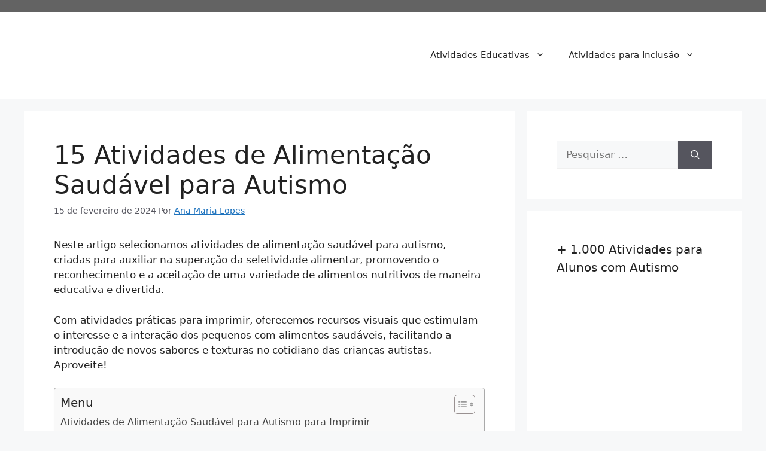

--- FILE ---
content_type: text/html; charset=UTF-8
request_url: https://mundoindica.com/atividades-de-alimentacao-saudavel-para-autismo/
body_size: 37120
content:
<!DOCTYPE html>
<html lang="pt-BR">
<head><meta charset="UTF-8"><script type="ada1b723906e7876b1440a8b-text/javascript">if(navigator.userAgent.match(/MSIE|Internet Explorer/i)||navigator.userAgent.match(/Trident\/7\..*?rv:11/i)){var href=document.location.href;if(!href.match(/[?&]nowprocket/)){if(href.indexOf("?")==-1){if(href.indexOf("#")==-1){document.location.href=href+"?nowprocket=1"}else{document.location.href=href.replace("#","?nowprocket=1#")}}else{if(href.indexOf("#")==-1){document.location.href=href+"&nowprocket=1"}else{document.location.href=href.replace("#","&nowprocket=1#")}}}}</script><script type="ada1b723906e7876b1440a8b-text/javascript">(()=>{class RocketLazyLoadScripts{constructor(){this.v="2.0.4",this.userEvents=["keydown","keyup","mousedown","mouseup","mousemove","mouseover","mouseout","touchmove","touchstart","touchend","touchcancel","wheel","click","dblclick","input"],this.attributeEvents=["onblur","onclick","oncontextmenu","ondblclick","onfocus","onmousedown","onmouseenter","onmouseleave","onmousemove","onmouseout","onmouseover","onmouseup","onmousewheel","onscroll","onsubmit"]}async t(){this.i(),this.o(),/iP(ad|hone)/.test(navigator.userAgent)&&this.h(),this.u(),this.l(this),this.m(),this.k(this),this.p(this),this._(),await Promise.all([this.R(),this.L()]),this.lastBreath=Date.now(),this.S(this),this.P(),this.D(),this.O(),this.M(),await this.C(this.delayedScripts.normal),await this.C(this.delayedScripts.defer),await this.C(this.delayedScripts.async),await this.T(),await this.F(),await this.j(),await this.A(),window.dispatchEvent(new Event("rocket-allScriptsLoaded")),this.everythingLoaded=!0,this.lastTouchEnd&&await new Promise(t=>setTimeout(t,500-Date.now()+this.lastTouchEnd)),this.I(),this.H(),this.U(),this.W()}i(){this.CSPIssue=sessionStorage.getItem("rocketCSPIssue"),document.addEventListener("securitypolicyviolation",t=>{this.CSPIssue||"script-src-elem"!==t.violatedDirective||"data"!==t.blockedURI||(this.CSPIssue=!0,sessionStorage.setItem("rocketCSPIssue",!0))},{isRocket:!0})}o(){window.addEventListener("pageshow",t=>{this.persisted=t.persisted,this.realWindowLoadedFired=!0},{isRocket:!0}),window.addEventListener("pagehide",()=>{this.onFirstUserAction=null},{isRocket:!0})}h(){let t;function e(e){t=e}window.addEventListener("touchstart",e,{isRocket:!0}),window.addEventListener("touchend",function i(o){o.changedTouches[0]&&t.changedTouches[0]&&Math.abs(o.changedTouches[0].pageX-t.changedTouches[0].pageX)<10&&Math.abs(o.changedTouches[0].pageY-t.changedTouches[0].pageY)<10&&o.timeStamp-t.timeStamp<200&&(window.removeEventListener("touchstart",e,{isRocket:!0}),window.removeEventListener("touchend",i,{isRocket:!0}),"INPUT"===o.target.tagName&&"text"===o.target.type||(o.target.dispatchEvent(new TouchEvent("touchend",{target:o.target,bubbles:!0})),o.target.dispatchEvent(new MouseEvent("mouseover",{target:o.target,bubbles:!0})),o.target.dispatchEvent(new PointerEvent("click",{target:o.target,bubbles:!0,cancelable:!0,detail:1,clientX:o.changedTouches[0].clientX,clientY:o.changedTouches[0].clientY})),event.preventDefault()))},{isRocket:!0})}q(t){this.userActionTriggered||("mousemove"!==t.type||this.firstMousemoveIgnored?"keyup"===t.type||"mouseover"===t.type||"mouseout"===t.type||(this.userActionTriggered=!0,this.onFirstUserAction&&this.onFirstUserAction()):this.firstMousemoveIgnored=!0),"click"===t.type&&t.preventDefault(),t.stopPropagation(),t.stopImmediatePropagation(),"touchstart"===this.lastEvent&&"touchend"===t.type&&(this.lastTouchEnd=Date.now()),"click"===t.type&&(this.lastTouchEnd=0),this.lastEvent=t.type,t.composedPath&&t.composedPath()[0].getRootNode()instanceof ShadowRoot&&(t.rocketTarget=t.composedPath()[0]),this.savedUserEvents.push(t)}u(){this.savedUserEvents=[],this.userEventHandler=this.q.bind(this),this.userEvents.forEach(t=>window.addEventListener(t,this.userEventHandler,{passive:!1,isRocket:!0})),document.addEventListener("visibilitychange",this.userEventHandler,{isRocket:!0})}U(){this.userEvents.forEach(t=>window.removeEventListener(t,this.userEventHandler,{passive:!1,isRocket:!0})),document.removeEventListener("visibilitychange",this.userEventHandler,{isRocket:!0}),this.savedUserEvents.forEach(t=>{(t.rocketTarget||t.target).dispatchEvent(new window[t.constructor.name](t.type,t))})}m(){const t="return false",e=Array.from(this.attributeEvents,t=>"data-rocket-"+t),i="["+this.attributeEvents.join("],[")+"]",o="[data-rocket-"+this.attributeEvents.join("],[data-rocket-")+"]",s=(e,i,o)=>{o&&o!==t&&(e.setAttribute("data-rocket-"+i,o),e["rocket"+i]=new Function("event",o),e.setAttribute(i,t))};new MutationObserver(t=>{for(const n of t)"attributes"===n.type&&(n.attributeName.startsWith("data-rocket-")||this.everythingLoaded?n.attributeName.startsWith("data-rocket-")&&this.everythingLoaded&&this.N(n.target,n.attributeName.substring(12)):s(n.target,n.attributeName,n.target.getAttribute(n.attributeName))),"childList"===n.type&&n.addedNodes.forEach(t=>{if(t.nodeType===Node.ELEMENT_NODE)if(this.everythingLoaded)for(const i of[t,...t.querySelectorAll(o)])for(const t of i.getAttributeNames())e.includes(t)&&this.N(i,t.substring(12));else for(const e of[t,...t.querySelectorAll(i)])for(const t of e.getAttributeNames())this.attributeEvents.includes(t)&&s(e,t,e.getAttribute(t))})}).observe(document,{subtree:!0,childList:!0,attributeFilter:[...this.attributeEvents,...e]})}I(){this.attributeEvents.forEach(t=>{document.querySelectorAll("[data-rocket-"+t+"]").forEach(e=>{this.N(e,t)})})}N(t,e){const i=t.getAttribute("data-rocket-"+e);i&&(t.setAttribute(e,i),t.removeAttribute("data-rocket-"+e))}k(t){Object.defineProperty(HTMLElement.prototype,"onclick",{get(){return this.rocketonclick||null},set(e){this.rocketonclick=e,this.setAttribute(t.everythingLoaded?"onclick":"data-rocket-onclick","this.rocketonclick(event)")}})}S(t){function e(e,i){let o=e[i];e[i]=null,Object.defineProperty(e,i,{get:()=>o,set(s){t.everythingLoaded?o=s:e["rocket"+i]=o=s}})}e(document,"onreadystatechange"),e(window,"onload"),e(window,"onpageshow");try{Object.defineProperty(document,"readyState",{get:()=>t.rocketReadyState,set(e){t.rocketReadyState=e},configurable:!0}),document.readyState="loading"}catch(t){console.log("WPRocket DJE readyState conflict, bypassing")}}l(t){this.originalAddEventListener=EventTarget.prototype.addEventListener,this.originalRemoveEventListener=EventTarget.prototype.removeEventListener,this.savedEventListeners=[],EventTarget.prototype.addEventListener=function(e,i,o){o&&o.isRocket||!t.B(e,this)&&!t.userEvents.includes(e)||t.B(e,this)&&!t.userActionTriggered||e.startsWith("rocket-")||t.everythingLoaded?t.originalAddEventListener.call(this,e,i,o):(t.savedEventListeners.push({target:this,remove:!1,type:e,func:i,options:o}),"mouseenter"!==e&&"mouseleave"!==e||t.originalAddEventListener.call(this,e,t.savedUserEvents.push,o))},EventTarget.prototype.removeEventListener=function(e,i,o){o&&o.isRocket||!t.B(e,this)&&!t.userEvents.includes(e)||t.B(e,this)&&!t.userActionTriggered||e.startsWith("rocket-")||t.everythingLoaded?t.originalRemoveEventListener.call(this,e,i,o):t.savedEventListeners.push({target:this,remove:!0,type:e,func:i,options:o})}}J(t,e){this.savedEventListeners=this.savedEventListeners.filter(i=>{let o=i.type,s=i.target||window;return e!==o||t!==s||(this.B(o,s)&&(i.type="rocket-"+o),this.$(i),!1)})}H(){EventTarget.prototype.addEventListener=this.originalAddEventListener,EventTarget.prototype.removeEventListener=this.originalRemoveEventListener,this.savedEventListeners.forEach(t=>this.$(t))}$(t){t.remove?this.originalRemoveEventListener.call(t.target,t.type,t.func,t.options):this.originalAddEventListener.call(t.target,t.type,t.func,t.options)}p(t){let e;function i(e){return t.everythingLoaded?e:e.split(" ").map(t=>"load"===t||t.startsWith("load.")?"rocket-jquery-load":t).join(" ")}function o(o){function s(e){const s=o.fn[e];o.fn[e]=o.fn.init.prototype[e]=function(){return this[0]===window&&t.userActionTriggered&&("string"==typeof arguments[0]||arguments[0]instanceof String?arguments[0]=i(arguments[0]):"object"==typeof arguments[0]&&Object.keys(arguments[0]).forEach(t=>{const e=arguments[0][t];delete arguments[0][t],arguments[0][i(t)]=e})),s.apply(this,arguments),this}}if(o&&o.fn&&!t.allJQueries.includes(o)){const e={DOMContentLoaded:[],"rocket-DOMContentLoaded":[]};for(const t in e)document.addEventListener(t,()=>{e[t].forEach(t=>t())},{isRocket:!0});o.fn.ready=o.fn.init.prototype.ready=function(i){function s(){parseInt(o.fn.jquery)>2?setTimeout(()=>i.bind(document)(o)):i.bind(document)(o)}return"function"==typeof i&&(t.realDomReadyFired?!t.userActionTriggered||t.fauxDomReadyFired?s():e["rocket-DOMContentLoaded"].push(s):e.DOMContentLoaded.push(s)),o([])},s("on"),s("one"),s("off"),t.allJQueries.push(o)}e=o}t.allJQueries=[],o(window.jQuery),Object.defineProperty(window,"jQuery",{get:()=>e,set(t){o(t)}})}P(){const t=new Map;document.write=document.writeln=function(e){const i=document.currentScript,o=document.createRange(),s=i.parentElement;let n=t.get(i);void 0===n&&(n=i.nextSibling,t.set(i,n));const c=document.createDocumentFragment();o.setStart(c,0),c.appendChild(o.createContextualFragment(e)),s.insertBefore(c,n)}}async R(){return new Promise(t=>{this.userActionTriggered?t():this.onFirstUserAction=t})}async L(){return new Promise(t=>{document.addEventListener("DOMContentLoaded",()=>{this.realDomReadyFired=!0,t()},{isRocket:!0})})}async j(){return this.realWindowLoadedFired?Promise.resolve():new Promise(t=>{window.addEventListener("load",t,{isRocket:!0})})}M(){this.pendingScripts=[];this.scriptsMutationObserver=new MutationObserver(t=>{for(const e of t)e.addedNodes.forEach(t=>{"SCRIPT"!==t.tagName||t.noModule||t.isWPRocket||this.pendingScripts.push({script:t,promise:new Promise(e=>{const i=()=>{const i=this.pendingScripts.findIndex(e=>e.script===t);i>=0&&this.pendingScripts.splice(i,1),e()};t.addEventListener("load",i,{isRocket:!0}),t.addEventListener("error",i,{isRocket:!0}),setTimeout(i,1e3)})})})}),this.scriptsMutationObserver.observe(document,{childList:!0,subtree:!0})}async F(){await this.X(),this.pendingScripts.length?(await this.pendingScripts[0].promise,await this.F()):this.scriptsMutationObserver.disconnect()}D(){this.delayedScripts={normal:[],async:[],defer:[]},document.querySelectorAll("script[type$=rocketlazyloadscript]").forEach(t=>{t.hasAttribute("data-rocket-src")?t.hasAttribute("async")&&!1!==t.async?this.delayedScripts.async.push(t):t.hasAttribute("defer")&&!1!==t.defer||"module"===t.getAttribute("data-rocket-type")?this.delayedScripts.defer.push(t):this.delayedScripts.normal.push(t):this.delayedScripts.normal.push(t)})}async _(){await this.L();let t=[];document.querySelectorAll("script[type$=rocketlazyloadscript][data-rocket-src]").forEach(e=>{let i=e.getAttribute("data-rocket-src");if(i&&!i.startsWith("data:")){i.startsWith("//")&&(i=location.protocol+i);try{const o=new URL(i).origin;o!==location.origin&&t.push({src:o,crossOrigin:e.crossOrigin||"module"===e.getAttribute("data-rocket-type")})}catch(t){}}}),t=[...new Map(t.map(t=>[JSON.stringify(t),t])).values()],this.Y(t,"preconnect")}async G(t){if(await this.K(),!0!==t.noModule||!("noModule"in HTMLScriptElement.prototype))return new Promise(e=>{let i;function o(){(i||t).setAttribute("data-rocket-status","executed"),e()}try{if(navigator.userAgent.includes("Firefox/")||""===navigator.vendor||this.CSPIssue)i=document.createElement("script"),[...t.attributes].forEach(t=>{let e=t.nodeName;"type"!==e&&("data-rocket-type"===e&&(e="type"),"data-rocket-src"===e&&(e="src"),i.setAttribute(e,t.nodeValue))}),t.text&&(i.text=t.text),t.nonce&&(i.nonce=t.nonce),i.hasAttribute("src")?(i.addEventListener("load",o,{isRocket:!0}),i.addEventListener("error",()=>{i.setAttribute("data-rocket-status","failed-network"),e()},{isRocket:!0}),setTimeout(()=>{i.isConnected||e()},1)):(i.text=t.text,o()),i.isWPRocket=!0,t.parentNode.replaceChild(i,t);else{const i=t.getAttribute("data-rocket-type"),s=t.getAttribute("data-rocket-src");i?(t.type=i,t.removeAttribute("data-rocket-type")):t.removeAttribute("type"),t.addEventListener("load",o,{isRocket:!0}),t.addEventListener("error",i=>{this.CSPIssue&&i.target.src.startsWith("data:")?(console.log("WPRocket: CSP fallback activated"),t.removeAttribute("src"),this.G(t).then(e)):(t.setAttribute("data-rocket-status","failed-network"),e())},{isRocket:!0}),s?(t.fetchPriority="high",t.removeAttribute("data-rocket-src"),t.src=s):t.src="data:text/javascript;base64,"+window.btoa(unescape(encodeURIComponent(t.text)))}}catch(i){t.setAttribute("data-rocket-status","failed-transform"),e()}});t.setAttribute("data-rocket-status","skipped")}async C(t){const e=t.shift();return e?(e.isConnected&&await this.G(e),this.C(t)):Promise.resolve()}O(){this.Y([...this.delayedScripts.normal,...this.delayedScripts.defer,...this.delayedScripts.async],"preload")}Y(t,e){this.trash=this.trash||[];let i=!0;var o=document.createDocumentFragment();t.forEach(t=>{const s=t.getAttribute&&t.getAttribute("data-rocket-src")||t.src;if(s&&!s.startsWith("data:")){const n=document.createElement("link");n.href=s,n.rel=e,"preconnect"!==e&&(n.as="script",n.fetchPriority=i?"high":"low"),t.getAttribute&&"module"===t.getAttribute("data-rocket-type")&&(n.crossOrigin=!0),t.crossOrigin&&(n.crossOrigin=t.crossOrigin),t.integrity&&(n.integrity=t.integrity),t.nonce&&(n.nonce=t.nonce),o.appendChild(n),this.trash.push(n),i=!1}}),document.head.appendChild(o)}W(){this.trash.forEach(t=>t.remove())}async T(){try{document.readyState="interactive"}catch(t){}this.fauxDomReadyFired=!0;try{await this.K(),this.J(document,"readystatechange"),document.dispatchEvent(new Event("rocket-readystatechange")),await this.K(),document.rocketonreadystatechange&&document.rocketonreadystatechange(),await this.K(),this.J(document,"DOMContentLoaded"),document.dispatchEvent(new Event("rocket-DOMContentLoaded")),await this.K(),this.J(window,"DOMContentLoaded"),window.dispatchEvent(new Event("rocket-DOMContentLoaded"))}catch(t){console.error(t)}}async A(){try{document.readyState="complete"}catch(t){}try{await this.K(),this.J(document,"readystatechange"),document.dispatchEvent(new Event("rocket-readystatechange")),await this.K(),document.rocketonreadystatechange&&document.rocketonreadystatechange(),await this.K(),this.J(window,"load"),window.dispatchEvent(new Event("rocket-load")),await this.K(),window.rocketonload&&window.rocketonload(),await this.K(),this.allJQueries.forEach(t=>t(window).trigger("rocket-jquery-load")),await this.K(),this.J(window,"pageshow");const t=new Event("rocket-pageshow");t.persisted=this.persisted,window.dispatchEvent(t),await this.K(),window.rocketonpageshow&&window.rocketonpageshow({persisted:this.persisted})}catch(t){console.error(t)}}async K(){Date.now()-this.lastBreath>45&&(await this.X(),this.lastBreath=Date.now())}async X(){return document.hidden?new Promise(t=>setTimeout(t)):new Promise(t=>requestAnimationFrame(t))}B(t,e){return e===document&&"readystatechange"===t||(e===document&&"DOMContentLoaded"===t||(e===window&&"DOMContentLoaded"===t||(e===window&&"load"===t||e===window&&"pageshow"===t)))}static run(){(new RocketLazyLoadScripts).t()}}RocketLazyLoadScripts.run()})();</script>
	
	<meta name='robots' content='index, follow, max-image-preview:large, max-snippet:-1, max-video-preview:-1' />
<meta name="viewport" content="width=device-width, initial-scale=1">
	<!-- This site is optimized with the Yoast SEO plugin v26.8 - https://yoast.com/product/yoast-seo-wordpress/ -->
	<title>15 Atividades de Alimentação Saudável para Autismo para Imprimir</title>
	<meta name="description" content="Confira as Melhores Atividades de Alimentação Saudável para Autismo para Imprimir. Recorte e Cole, Pareamento, Sombras, Circule e mais..." />
	<link rel="canonical" href="https://mundoindica.com/atividades-de-alimentacao-saudavel-para-autismo/" />
	<meta property="og:locale" content="pt_BR" />
	<meta property="og:type" content="article" />
	<meta property="og:title" content="15 Atividades de Alimentação Saudável para Autismo para Imprimir" />
	<meta property="og:description" content="Confira as Melhores Atividades de Alimentação Saudável para Autismo para Imprimir. Recorte e Cole, Pareamento, Sombras, Circule e mais..." />
	<meta property="og:url" content="https://mundoindica.com/atividades-de-alimentacao-saudavel-para-autismo/" />
	<meta property="og:site_name" content="Mundo Indica" />
	<meta property="article:published_time" content="2024-02-15T19:39:56+00:00" />
	<meta property="article:modified_time" content="2025-06-10T18:58:35+00:00" />
	<meta property="og:image" content="https://mundoindica.com/wp-content/uploads/2024/02/Atividades-de-Alimentacao-Saudavel-para-Autismo.jpg" />
	<meta property="og:image:width" content="1440" />
	<meta property="og:image:height" content="960" />
	<meta property="og:image:type" content="image/jpeg" />
	<meta name="author" content="Ana Maria Lopes" />
	<meta name="twitter:card" content="summary_large_image" />
	<meta name="twitter:label1" content="Escrito por" />
	<meta name="twitter:data1" content="Ana Maria Lopes" />
	<meta name="twitter:label2" content="Est. tempo de leitura" />
	<meta name="twitter:data2" content="7 minutos" />
	<script type="application/ld+json" class="yoast-schema-graph">{"@context":"https://schema.org","@graph":[{"@type":"Article","@id":"https://mundoindica.com/atividades-de-alimentacao-saudavel-para-autismo/#article","isPartOf":{"@id":"https://mundoindica.com/atividades-de-alimentacao-saudavel-para-autismo/"},"author":{"name":"Ana Maria Lopes","@id":"https://mundoindica.com/#/schema/person/a4e63c24d0d59461baa25ec3fa530622"},"headline":"15 Atividades de Alimentação Saudável para Autismo","datePublished":"2024-02-15T19:39:56+00:00","dateModified":"2025-06-10T18:58:35+00:00","mainEntityOfPage":{"@id":"https://mundoindica.com/atividades-de-alimentacao-saudavel-para-autismo/"},"wordCount":593,"commentCount":0,"publisher":{"@id":"https://mundoindica.com/#organization"},"image":{"@id":"https://mundoindica.com/atividades-de-alimentacao-saudavel-para-autismo/#primaryimage"},"thumbnailUrl":"https://mundoindica.com/wp-content/uploads/2024/02/Atividades-de-Alimentacao-Saudavel-para-Autismo.jpg","articleSection":["Atividades de Alimentação Saudável","Atividades para Alunos com Autismo","Para Crianças Autistas"],"inLanguage":"pt-BR","potentialAction":[{"@type":"CommentAction","name":"Comment","target":["https://mundoindica.com/atividades-de-alimentacao-saudavel-para-autismo/#respond"]}]},{"@type":"WebPage","@id":"https://mundoindica.com/atividades-de-alimentacao-saudavel-para-autismo/","url":"https://mundoindica.com/atividades-de-alimentacao-saudavel-para-autismo/","name":"15 Atividades de Alimentação Saudável para Autismo para Imprimir","isPartOf":{"@id":"https://mundoindica.com/#website"},"primaryImageOfPage":{"@id":"https://mundoindica.com/atividades-de-alimentacao-saudavel-para-autismo/#primaryimage"},"image":{"@id":"https://mundoindica.com/atividades-de-alimentacao-saudavel-para-autismo/#primaryimage"},"thumbnailUrl":"https://mundoindica.com/wp-content/uploads/2024/02/Atividades-de-Alimentacao-Saudavel-para-Autismo.jpg","datePublished":"2024-02-15T19:39:56+00:00","dateModified":"2025-06-10T18:58:35+00:00","description":"Confira as Melhores Atividades de Alimentação Saudável para Autismo para Imprimir. Recorte e Cole, Pareamento, Sombras, Circule e mais...","breadcrumb":{"@id":"https://mundoindica.com/atividades-de-alimentacao-saudavel-para-autismo/#breadcrumb"},"inLanguage":"pt-BR","potentialAction":[{"@type":"ReadAction","target":["https://mundoindica.com/atividades-de-alimentacao-saudavel-para-autismo/"]}]},{"@type":"ImageObject","inLanguage":"pt-BR","@id":"https://mundoindica.com/atividades-de-alimentacao-saudavel-para-autismo/#primaryimage","url":"https://mundoindica.com/wp-content/uploads/2024/02/Atividades-de-Alimentacao-Saudavel-para-Autismo.jpg","contentUrl":"https://mundoindica.com/wp-content/uploads/2024/02/Atividades-de-Alimentacao-Saudavel-para-Autismo.jpg","width":1440,"height":960,"caption":"Atividades de Alimentação Saudável para Autismo"},{"@type":"BreadcrumbList","@id":"https://mundoindica.com/atividades-de-alimentacao-saudavel-para-autismo/#breadcrumb","itemListElement":[{"@type":"ListItem","position":1,"name":"Início","item":"https://mundoindica.com/"},{"@type":"ListItem","position":2,"name":"15 Atividades de Alimentação Saudável para Autismo"}]},{"@type":"WebSite","@id":"https://mundoindica.com/#website","url":"https://mundoindica.com/","name":"Mundo Indica","description":"Portal de Educação Infantil","publisher":{"@id":"https://mundoindica.com/#organization"},"potentialAction":[{"@type":"SearchAction","target":{"@type":"EntryPoint","urlTemplate":"https://mundoindica.com/?s={search_term_string}"},"query-input":{"@type":"PropertyValueSpecification","valueRequired":true,"valueName":"search_term_string"}}],"inLanguage":"pt-BR"},{"@type":"Organization","@id":"https://mundoindica.com/#organization","name":"Mundo Indica","url":"https://mundoindica.com/","logo":{"@type":"ImageObject","inLanguage":"pt-BR","@id":"https://mundoindica.com/#/schema/logo/image/","url":"https://mundoindica.com/wp-content/uploads/2023/01/banner-mundo-indica.jpg","contentUrl":"https://mundoindica.com/wp-content/uploads/2023/01/banner-mundo-indica.jpg","width":1200,"height":800,"caption":"Mundo Indica"},"image":{"@id":"https://mundoindica.com/#/schema/logo/image/"}},{"@type":"Person","@id":"https://mundoindica.com/#/schema/person/a4e63c24d0d59461baa25ec3fa530622","name":"Ana Maria Lopes","image":{"@type":"ImageObject","inLanguage":"pt-BR","@id":"https://mundoindica.com/#/schema/person/image/","url":"https://secure.gravatar.com/avatar/4235eac8ce7f96c96b80a8ea3feab6b7ebf2f1e07031895b6f1b8d9753fb99a1?s=96&d=mm&r=g","contentUrl":"https://secure.gravatar.com/avatar/4235eac8ce7f96c96b80a8ea3feab6b7ebf2f1e07031895b6f1b8d9753fb99a1?s=96&d=mm&r=g","caption":"Ana Maria Lopes"},"description":"Ana Maria é especializada na Educação Infantil e na Educação Especial. Torcedora do rubro negro, é apaixonada por crianças e por encontrar formas de facilitar o processo de aprendizagem. Contribui com as publicações do Mundo Indica por paixão à profissão e por amor à escrita.","sameAs":["https://mundoindica.com"],"url":"https://mundoindica.com/author/ana-maria/"}]}</script>
	<!-- / Yoast SEO plugin. -->


<link rel='dns-prefetch' href='//www.googletagmanager.com' />

<link rel="alternate" type="application/rss+xml" title="Feed para Mundo Indica &raquo;" href="https://mundoindica.com/feed/" />
<link rel="alternate" type="application/rss+xml" title="Feed de comentários para Mundo Indica &raquo;" href="https://mundoindica.com/comments/feed/" />
<link rel="alternate" type="application/rss+xml" title="Feed de comentários para Mundo Indica &raquo; 15 Atividades de Alimentação Saudável para Autismo" href="https://mundoindica.com/atividades-de-alimentacao-saudavel-para-autismo/feed/" />
<link rel="alternate" title="oEmbed (JSON)" type="application/json+oembed" href="https://mundoindica.com/wp-json/oembed/1.0/embed?url=https%3A%2F%2Fmundoindica.com%2Fatividades-de-alimentacao-saudavel-para-autismo%2F" />
<link rel="alternate" title="oEmbed (XML)" type="text/xml+oembed" href="https://mundoindica.com/wp-json/oembed/1.0/embed?url=https%3A%2F%2Fmundoindica.com%2Fatividades-de-alimentacao-saudavel-para-autismo%2F&#038;format=xml" />
<style id='wp-img-auto-sizes-contain-inline-css'>
img:is([sizes=auto i],[sizes^="auto," i]){contain-intrinsic-size:3000px 1500px}
/*# sourceURL=wp-img-auto-sizes-contain-inline-css */
</style>
<style id='wp-emoji-styles-inline-css'>

	img.wp-smiley, img.emoji {
		display: inline !important;
		border: none !important;
		box-shadow: none !important;
		height: 1em !important;
		width: 1em !important;
		margin: 0 0.07em !important;
		vertical-align: -0.1em !important;
		background: none !important;
		padding: 0 !important;
	}
/*# sourceURL=wp-emoji-styles-inline-css */
</style>
<style id='wp-block-library-inline-css'>
:root{--wp-block-synced-color:#7a00df;--wp-block-synced-color--rgb:122,0,223;--wp-bound-block-color:var(--wp-block-synced-color);--wp-editor-canvas-background:#ddd;--wp-admin-theme-color:#007cba;--wp-admin-theme-color--rgb:0,124,186;--wp-admin-theme-color-darker-10:#006ba1;--wp-admin-theme-color-darker-10--rgb:0,107,160.5;--wp-admin-theme-color-darker-20:#005a87;--wp-admin-theme-color-darker-20--rgb:0,90,135;--wp-admin-border-width-focus:2px}@media (min-resolution:192dpi){:root{--wp-admin-border-width-focus:1.5px}}.wp-element-button{cursor:pointer}:root .has-very-light-gray-background-color{background-color:#eee}:root .has-very-dark-gray-background-color{background-color:#313131}:root .has-very-light-gray-color{color:#eee}:root .has-very-dark-gray-color{color:#313131}:root .has-vivid-green-cyan-to-vivid-cyan-blue-gradient-background{background:linear-gradient(135deg,#00d084,#0693e3)}:root .has-purple-crush-gradient-background{background:linear-gradient(135deg,#34e2e4,#4721fb 50%,#ab1dfe)}:root .has-hazy-dawn-gradient-background{background:linear-gradient(135deg,#faaca8,#dad0ec)}:root .has-subdued-olive-gradient-background{background:linear-gradient(135deg,#fafae1,#67a671)}:root .has-atomic-cream-gradient-background{background:linear-gradient(135deg,#fdd79a,#004a59)}:root .has-nightshade-gradient-background{background:linear-gradient(135deg,#330968,#31cdcf)}:root .has-midnight-gradient-background{background:linear-gradient(135deg,#020381,#2874fc)}:root{--wp--preset--font-size--normal:16px;--wp--preset--font-size--huge:42px}.has-regular-font-size{font-size:1em}.has-larger-font-size{font-size:2.625em}.has-normal-font-size{font-size:var(--wp--preset--font-size--normal)}.has-huge-font-size{font-size:var(--wp--preset--font-size--huge)}.has-text-align-center{text-align:center}.has-text-align-left{text-align:left}.has-text-align-right{text-align:right}.has-fit-text{white-space:nowrap!important}#end-resizable-editor-section{display:none}.aligncenter{clear:both}.items-justified-left{justify-content:flex-start}.items-justified-center{justify-content:center}.items-justified-right{justify-content:flex-end}.items-justified-space-between{justify-content:space-between}.screen-reader-text{border:0;clip-path:inset(50%);height:1px;margin:-1px;overflow:hidden;padding:0;position:absolute;width:1px;word-wrap:normal!important}.screen-reader-text:focus{background-color:#ddd;clip-path:none;color:#444;display:block;font-size:1em;height:auto;left:5px;line-height:normal;padding:15px 23px 14px;text-decoration:none;top:5px;width:auto;z-index:100000}html :where(.has-border-color){border-style:solid}html :where([style*=border-top-color]){border-top-style:solid}html :where([style*=border-right-color]){border-right-style:solid}html :where([style*=border-bottom-color]){border-bottom-style:solid}html :where([style*=border-left-color]){border-left-style:solid}html :where([style*=border-width]){border-style:solid}html :where([style*=border-top-width]){border-top-style:solid}html :where([style*=border-right-width]){border-right-style:solid}html :where([style*=border-bottom-width]){border-bottom-style:solid}html :where([style*=border-left-width]){border-left-style:solid}html :where(img[class*=wp-image-]){height:auto;max-width:100%}:where(figure){margin:0 0 1em}html :where(.is-position-sticky){--wp-admin--admin-bar--position-offset:var(--wp-admin--admin-bar--height,0px)}@media screen and (max-width:600px){html :where(.is-position-sticky){--wp-admin--admin-bar--position-offset:0px}}

/*# sourceURL=wp-block-library-inline-css */
</style><style id='wp-block-heading-inline-css'>
h1:where(.wp-block-heading).has-background,h2:where(.wp-block-heading).has-background,h3:where(.wp-block-heading).has-background,h4:where(.wp-block-heading).has-background,h5:where(.wp-block-heading).has-background,h6:where(.wp-block-heading).has-background{padding:1.25em 2.375em}h1.has-text-align-left[style*=writing-mode]:where([style*=vertical-lr]),h1.has-text-align-right[style*=writing-mode]:where([style*=vertical-rl]),h2.has-text-align-left[style*=writing-mode]:where([style*=vertical-lr]),h2.has-text-align-right[style*=writing-mode]:where([style*=vertical-rl]),h3.has-text-align-left[style*=writing-mode]:where([style*=vertical-lr]),h3.has-text-align-right[style*=writing-mode]:where([style*=vertical-rl]),h4.has-text-align-left[style*=writing-mode]:where([style*=vertical-lr]),h4.has-text-align-right[style*=writing-mode]:where([style*=vertical-rl]),h5.has-text-align-left[style*=writing-mode]:where([style*=vertical-lr]),h5.has-text-align-right[style*=writing-mode]:where([style*=vertical-rl]),h6.has-text-align-left[style*=writing-mode]:where([style*=vertical-lr]),h6.has-text-align-right[style*=writing-mode]:where([style*=vertical-rl]){rotate:180deg}
/*# sourceURL=https://mundoindica.com/wp-includes/blocks/heading/style.min.css */
</style>
<style id='wp-block-image-inline-css'>
.wp-block-image>a,.wp-block-image>figure>a{display:inline-block}.wp-block-image img{box-sizing:border-box;height:auto;max-width:100%;vertical-align:bottom}@media not (prefers-reduced-motion){.wp-block-image img.hide{visibility:hidden}.wp-block-image img.show{animation:show-content-image .4s}}.wp-block-image[style*=border-radius] img,.wp-block-image[style*=border-radius]>a{border-radius:inherit}.wp-block-image.has-custom-border img{box-sizing:border-box}.wp-block-image.aligncenter{text-align:center}.wp-block-image.alignfull>a,.wp-block-image.alignwide>a{width:100%}.wp-block-image.alignfull img,.wp-block-image.alignwide img{height:auto;width:100%}.wp-block-image .aligncenter,.wp-block-image .alignleft,.wp-block-image .alignright,.wp-block-image.aligncenter,.wp-block-image.alignleft,.wp-block-image.alignright{display:table}.wp-block-image .aligncenter>figcaption,.wp-block-image .alignleft>figcaption,.wp-block-image .alignright>figcaption,.wp-block-image.aligncenter>figcaption,.wp-block-image.alignleft>figcaption,.wp-block-image.alignright>figcaption{caption-side:bottom;display:table-caption}.wp-block-image .alignleft{float:left;margin:.5em 1em .5em 0}.wp-block-image .alignright{float:right;margin:.5em 0 .5em 1em}.wp-block-image .aligncenter{margin-left:auto;margin-right:auto}.wp-block-image :where(figcaption){margin-bottom:1em;margin-top:.5em}.wp-block-image.is-style-circle-mask img{border-radius:9999px}@supports ((-webkit-mask-image:none) or (mask-image:none)) or (-webkit-mask-image:none){.wp-block-image.is-style-circle-mask img{border-radius:0;-webkit-mask-image:url('data:image/svg+xml;utf8,<svg viewBox="0 0 100 100" xmlns="http://www.w3.org/2000/svg"><circle cx="50" cy="50" r="50"/></svg>');mask-image:url('data:image/svg+xml;utf8,<svg viewBox="0 0 100 100" xmlns="http://www.w3.org/2000/svg"><circle cx="50" cy="50" r="50"/></svg>');mask-mode:alpha;-webkit-mask-position:center;mask-position:center;-webkit-mask-repeat:no-repeat;mask-repeat:no-repeat;-webkit-mask-size:contain;mask-size:contain}}:root :where(.wp-block-image.is-style-rounded img,.wp-block-image .is-style-rounded img){border-radius:9999px}.wp-block-image figure{margin:0}.wp-lightbox-container{display:flex;flex-direction:column;position:relative}.wp-lightbox-container img{cursor:zoom-in}.wp-lightbox-container img:hover+button{opacity:1}.wp-lightbox-container button{align-items:center;backdrop-filter:blur(16px) saturate(180%);background-color:#5a5a5a40;border:none;border-radius:4px;cursor:zoom-in;display:flex;height:20px;justify-content:center;opacity:0;padding:0;position:absolute;right:16px;text-align:center;top:16px;width:20px;z-index:100}@media not (prefers-reduced-motion){.wp-lightbox-container button{transition:opacity .2s ease}}.wp-lightbox-container button:focus-visible{outline:3px auto #5a5a5a40;outline:3px auto -webkit-focus-ring-color;outline-offset:3px}.wp-lightbox-container button:hover{cursor:pointer;opacity:1}.wp-lightbox-container button:focus{opacity:1}.wp-lightbox-container button:focus,.wp-lightbox-container button:hover,.wp-lightbox-container button:not(:hover):not(:active):not(.has-background){background-color:#5a5a5a40;border:none}.wp-lightbox-overlay{box-sizing:border-box;cursor:zoom-out;height:100vh;left:0;overflow:hidden;position:fixed;top:0;visibility:hidden;width:100%;z-index:100000}.wp-lightbox-overlay .close-button{align-items:center;cursor:pointer;display:flex;justify-content:center;min-height:40px;min-width:40px;padding:0;position:absolute;right:calc(env(safe-area-inset-right) + 16px);top:calc(env(safe-area-inset-top) + 16px);z-index:5000000}.wp-lightbox-overlay .close-button:focus,.wp-lightbox-overlay .close-button:hover,.wp-lightbox-overlay .close-button:not(:hover):not(:active):not(.has-background){background:none;border:none}.wp-lightbox-overlay .lightbox-image-container{height:var(--wp--lightbox-container-height);left:50%;overflow:hidden;position:absolute;top:50%;transform:translate(-50%,-50%);transform-origin:top left;width:var(--wp--lightbox-container-width);z-index:9999999999}.wp-lightbox-overlay .wp-block-image{align-items:center;box-sizing:border-box;display:flex;height:100%;justify-content:center;margin:0;position:relative;transform-origin:0 0;width:100%;z-index:3000000}.wp-lightbox-overlay .wp-block-image img{height:var(--wp--lightbox-image-height);min-height:var(--wp--lightbox-image-height);min-width:var(--wp--lightbox-image-width);width:var(--wp--lightbox-image-width)}.wp-lightbox-overlay .wp-block-image figcaption{display:none}.wp-lightbox-overlay button{background:none;border:none}.wp-lightbox-overlay .scrim{background-color:#fff;height:100%;opacity:.9;position:absolute;width:100%;z-index:2000000}.wp-lightbox-overlay.active{visibility:visible}@media not (prefers-reduced-motion){.wp-lightbox-overlay.active{animation:turn-on-visibility .25s both}.wp-lightbox-overlay.active img{animation:turn-on-visibility .35s both}.wp-lightbox-overlay.show-closing-animation:not(.active){animation:turn-off-visibility .35s both}.wp-lightbox-overlay.show-closing-animation:not(.active) img{animation:turn-off-visibility .25s both}.wp-lightbox-overlay.zoom.active{animation:none;opacity:1;visibility:visible}.wp-lightbox-overlay.zoom.active .lightbox-image-container{animation:lightbox-zoom-in .4s}.wp-lightbox-overlay.zoom.active .lightbox-image-container img{animation:none}.wp-lightbox-overlay.zoom.active .scrim{animation:turn-on-visibility .4s forwards}.wp-lightbox-overlay.zoom.show-closing-animation:not(.active){animation:none}.wp-lightbox-overlay.zoom.show-closing-animation:not(.active) .lightbox-image-container{animation:lightbox-zoom-out .4s}.wp-lightbox-overlay.zoom.show-closing-animation:not(.active) .lightbox-image-container img{animation:none}.wp-lightbox-overlay.zoom.show-closing-animation:not(.active) .scrim{animation:turn-off-visibility .4s forwards}}@keyframes show-content-image{0%{visibility:hidden}99%{visibility:hidden}to{visibility:visible}}@keyframes turn-on-visibility{0%{opacity:0}to{opacity:1}}@keyframes turn-off-visibility{0%{opacity:1;visibility:visible}99%{opacity:0;visibility:visible}to{opacity:0;visibility:hidden}}@keyframes lightbox-zoom-in{0%{transform:translate(calc((-100vw + var(--wp--lightbox-scrollbar-width))/2 + var(--wp--lightbox-initial-left-position)),calc(-50vh + var(--wp--lightbox-initial-top-position))) scale(var(--wp--lightbox-scale))}to{transform:translate(-50%,-50%) scale(1)}}@keyframes lightbox-zoom-out{0%{transform:translate(-50%,-50%) scale(1);visibility:visible}99%{visibility:visible}to{transform:translate(calc((-100vw + var(--wp--lightbox-scrollbar-width))/2 + var(--wp--lightbox-initial-left-position)),calc(-50vh + var(--wp--lightbox-initial-top-position))) scale(var(--wp--lightbox-scale));visibility:hidden}}
/*# sourceURL=https://mundoindica.com/wp-includes/blocks/image/style.min.css */
</style>
<style id='wp-block-list-inline-css'>
ol,ul{box-sizing:border-box}:root :where(.wp-block-list.has-background){padding:1.25em 2.375em}
/*# sourceURL=https://mundoindica.com/wp-includes/blocks/list/style.min.css */
</style>
<style id='wp-block-paragraph-inline-css'>
.is-small-text{font-size:.875em}.is-regular-text{font-size:1em}.is-large-text{font-size:2.25em}.is-larger-text{font-size:3em}.has-drop-cap:not(:focus):first-letter{float:left;font-size:8.4em;font-style:normal;font-weight:100;line-height:.68;margin:.05em .1em 0 0;text-transform:uppercase}body.rtl .has-drop-cap:not(:focus):first-letter{float:none;margin-left:.1em}p.has-drop-cap.has-background{overflow:hidden}:root :where(p.has-background){padding:1.25em 2.375em}:where(p.has-text-color:not(.has-link-color)) a{color:inherit}p.has-text-align-left[style*="writing-mode:vertical-lr"],p.has-text-align-right[style*="writing-mode:vertical-rl"]{rotate:180deg}
/*# sourceURL=https://mundoindica.com/wp-includes/blocks/paragraph/style.min.css */
</style>
<style id='wp-block-pullquote-inline-css'>
.wp-block-pullquote{box-sizing:border-box;margin:0 0 1em;overflow-wrap:break-word;padding:4em 0;text-align:center}.wp-block-pullquote blockquote,.wp-block-pullquote p{color:inherit}.wp-block-pullquote blockquote{margin:0}.wp-block-pullquote p{margin-top:0}.wp-block-pullquote p:last-child{margin-bottom:0}.wp-block-pullquote.alignleft,.wp-block-pullquote.alignright{max-width:420px}.wp-block-pullquote cite,.wp-block-pullquote footer{position:relative}.wp-block-pullquote .has-text-color a{color:inherit}.wp-block-pullquote.has-text-align-left blockquote{text-align:left}.wp-block-pullquote.has-text-align-right blockquote{text-align:right}.wp-block-pullquote.has-text-align-center blockquote{text-align:center}.wp-block-pullquote.is-style-solid-color{border:none}.wp-block-pullquote.is-style-solid-color blockquote{margin-left:auto;margin-right:auto;max-width:60%}.wp-block-pullquote.is-style-solid-color blockquote p{font-size:2em;margin-bottom:0;margin-top:0}.wp-block-pullquote.is-style-solid-color blockquote cite{font-style:normal;text-transform:none}.wp-block-pullquote :where(cite){color:inherit;display:block}
/*# sourceURL=https://mundoindica.com/wp-includes/blocks/pullquote/style.min.css */
</style>
<style id='global-styles-inline-css'>
:root{--wp--preset--aspect-ratio--square: 1;--wp--preset--aspect-ratio--4-3: 4/3;--wp--preset--aspect-ratio--3-4: 3/4;--wp--preset--aspect-ratio--3-2: 3/2;--wp--preset--aspect-ratio--2-3: 2/3;--wp--preset--aspect-ratio--16-9: 16/9;--wp--preset--aspect-ratio--9-16: 9/16;--wp--preset--color--black: #000000;--wp--preset--color--cyan-bluish-gray: #abb8c3;--wp--preset--color--white: #ffffff;--wp--preset--color--pale-pink: #f78da7;--wp--preset--color--vivid-red: #cf2e2e;--wp--preset--color--luminous-vivid-orange: #ff6900;--wp--preset--color--luminous-vivid-amber: #fcb900;--wp--preset--color--light-green-cyan: #7bdcb5;--wp--preset--color--vivid-green-cyan: #00d084;--wp--preset--color--pale-cyan-blue: #8ed1fc;--wp--preset--color--vivid-cyan-blue: #0693e3;--wp--preset--color--vivid-purple: #9b51e0;--wp--preset--color--contrast: var(--contrast);--wp--preset--color--contrast-2: var(--contrast-2);--wp--preset--color--contrast-3: var(--contrast-3);--wp--preset--color--base: var(--base);--wp--preset--color--base-2: var(--base-2);--wp--preset--color--base-3: var(--base-3);--wp--preset--color--accent: var(--accent);--wp--preset--gradient--vivid-cyan-blue-to-vivid-purple: linear-gradient(135deg,rgb(6,147,227) 0%,rgb(155,81,224) 100%);--wp--preset--gradient--light-green-cyan-to-vivid-green-cyan: linear-gradient(135deg,rgb(122,220,180) 0%,rgb(0,208,130) 100%);--wp--preset--gradient--luminous-vivid-amber-to-luminous-vivid-orange: linear-gradient(135deg,rgb(252,185,0) 0%,rgb(255,105,0) 100%);--wp--preset--gradient--luminous-vivid-orange-to-vivid-red: linear-gradient(135deg,rgb(255,105,0) 0%,rgb(207,46,46) 100%);--wp--preset--gradient--very-light-gray-to-cyan-bluish-gray: linear-gradient(135deg,rgb(238,238,238) 0%,rgb(169,184,195) 100%);--wp--preset--gradient--cool-to-warm-spectrum: linear-gradient(135deg,rgb(74,234,220) 0%,rgb(151,120,209) 20%,rgb(207,42,186) 40%,rgb(238,44,130) 60%,rgb(251,105,98) 80%,rgb(254,248,76) 100%);--wp--preset--gradient--blush-light-purple: linear-gradient(135deg,rgb(255,206,236) 0%,rgb(152,150,240) 100%);--wp--preset--gradient--blush-bordeaux: linear-gradient(135deg,rgb(254,205,165) 0%,rgb(254,45,45) 50%,rgb(107,0,62) 100%);--wp--preset--gradient--luminous-dusk: linear-gradient(135deg,rgb(255,203,112) 0%,rgb(199,81,192) 50%,rgb(65,88,208) 100%);--wp--preset--gradient--pale-ocean: linear-gradient(135deg,rgb(255,245,203) 0%,rgb(182,227,212) 50%,rgb(51,167,181) 100%);--wp--preset--gradient--electric-grass: linear-gradient(135deg,rgb(202,248,128) 0%,rgb(113,206,126) 100%);--wp--preset--gradient--midnight: linear-gradient(135deg,rgb(2,3,129) 0%,rgb(40,116,252) 100%);--wp--preset--font-size--small: 13px;--wp--preset--font-size--medium: 20px;--wp--preset--font-size--large: 36px;--wp--preset--font-size--x-large: 42px;--wp--preset--spacing--20: 0.44rem;--wp--preset--spacing--30: 0.67rem;--wp--preset--spacing--40: 1rem;--wp--preset--spacing--50: 1.5rem;--wp--preset--spacing--60: 2.25rem;--wp--preset--spacing--70: 3.38rem;--wp--preset--spacing--80: 5.06rem;--wp--preset--shadow--natural: 6px 6px 9px rgba(0, 0, 0, 0.2);--wp--preset--shadow--deep: 12px 12px 50px rgba(0, 0, 0, 0.4);--wp--preset--shadow--sharp: 6px 6px 0px rgba(0, 0, 0, 0.2);--wp--preset--shadow--outlined: 6px 6px 0px -3px rgb(255, 255, 255), 6px 6px rgb(0, 0, 0);--wp--preset--shadow--crisp: 6px 6px 0px rgb(0, 0, 0);}:where(.is-layout-flex){gap: 0.5em;}:where(.is-layout-grid){gap: 0.5em;}body .is-layout-flex{display: flex;}.is-layout-flex{flex-wrap: wrap;align-items: center;}.is-layout-flex > :is(*, div){margin: 0;}body .is-layout-grid{display: grid;}.is-layout-grid > :is(*, div){margin: 0;}:where(.wp-block-columns.is-layout-flex){gap: 2em;}:where(.wp-block-columns.is-layout-grid){gap: 2em;}:where(.wp-block-post-template.is-layout-flex){gap: 1.25em;}:where(.wp-block-post-template.is-layout-grid){gap: 1.25em;}.has-black-color{color: var(--wp--preset--color--black) !important;}.has-cyan-bluish-gray-color{color: var(--wp--preset--color--cyan-bluish-gray) !important;}.has-white-color{color: var(--wp--preset--color--white) !important;}.has-pale-pink-color{color: var(--wp--preset--color--pale-pink) !important;}.has-vivid-red-color{color: var(--wp--preset--color--vivid-red) !important;}.has-luminous-vivid-orange-color{color: var(--wp--preset--color--luminous-vivid-orange) !important;}.has-luminous-vivid-amber-color{color: var(--wp--preset--color--luminous-vivid-amber) !important;}.has-light-green-cyan-color{color: var(--wp--preset--color--light-green-cyan) !important;}.has-vivid-green-cyan-color{color: var(--wp--preset--color--vivid-green-cyan) !important;}.has-pale-cyan-blue-color{color: var(--wp--preset--color--pale-cyan-blue) !important;}.has-vivid-cyan-blue-color{color: var(--wp--preset--color--vivid-cyan-blue) !important;}.has-vivid-purple-color{color: var(--wp--preset--color--vivid-purple) !important;}.has-black-background-color{background-color: var(--wp--preset--color--black) !important;}.has-cyan-bluish-gray-background-color{background-color: var(--wp--preset--color--cyan-bluish-gray) !important;}.has-white-background-color{background-color: var(--wp--preset--color--white) !important;}.has-pale-pink-background-color{background-color: var(--wp--preset--color--pale-pink) !important;}.has-vivid-red-background-color{background-color: var(--wp--preset--color--vivid-red) !important;}.has-luminous-vivid-orange-background-color{background-color: var(--wp--preset--color--luminous-vivid-orange) !important;}.has-luminous-vivid-amber-background-color{background-color: var(--wp--preset--color--luminous-vivid-amber) !important;}.has-light-green-cyan-background-color{background-color: var(--wp--preset--color--light-green-cyan) !important;}.has-vivid-green-cyan-background-color{background-color: var(--wp--preset--color--vivid-green-cyan) !important;}.has-pale-cyan-blue-background-color{background-color: var(--wp--preset--color--pale-cyan-blue) !important;}.has-vivid-cyan-blue-background-color{background-color: var(--wp--preset--color--vivid-cyan-blue) !important;}.has-vivid-purple-background-color{background-color: var(--wp--preset--color--vivid-purple) !important;}.has-black-border-color{border-color: var(--wp--preset--color--black) !important;}.has-cyan-bluish-gray-border-color{border-color: var(--wp--preset--color--cyan-bluish-gray) !important;}.has-white-border-color{border-color: var(--wp--preset--color--white) !important;}.has-pale-pink-border-color{border-color: var(--wp--preset--color--pale-pink) !important;}.has-vivid-red-border-color{border-color: var(--wp--preset--color--vivid-red) !important;}.has-luminous-vivid-orange-border-color{border-color: var(--wp--preset--color--luminous-vivid-orange) !important;}.has-luminous-vivid-amber-border-color{border-color: var(--wp--preset--color--luminous-vivid-amber) !important;}.has-light-green-cyan-border-color{border-color: var(--wp--preset--color--light-green-cyan) !important;}.has-vivid-green-cyan-border-color{border-color: var(--wp--preset--color--vivid-green-cyan) !important;}.has-pale-cyan-blue-border-color{border-color: var(--wp--preset--color--pale-cyan-blue) !important;}.has-vivid-cyan-blue-border-color{border-color: var(--wp--preset--color--vivid-cyan-blue) !important;}.has-vivid-purple-border-color{border-color: var(--wp--preset--color--vivid-purple) !important;}.has-vivid-cyan-blue-to-vivid-purple-gradient-background{background: var(--wp--preset--gradient--vivid-cyan-blue-to-vivid-purple) !important;}.has-light-green-cyan-to-vivid-green-cyan-gradient-background{background: var(--wp--preset--gradient--light-green-cyan-to-vivid-green-cyan) !important;}.has-luminous-vivid-amber-to-luminous-vivid-orange-gradient-background{background: var(--wp--preset--gradient--luminous-vivid-amber-to-luminous-vivid-orange) !important;}.has-luminous-vivid-orange-to-vivid-red-gradient-background{background: var(--wp--preset--gradient--luminous-vivid-orange-to-vivid-red) !important;}.has-very-light-gray-to-cyan-bluish-gray-gradient-background{background: var(--wp--preset--gradient--very-light-gray-to-cyan-bluish-gray) !important;}.has-cool-to-warm-spectrum-gradient-background{background: var(--wp--preset--gradient--cool-to-warm-spectrum) !important;}.has-blush-light-purple-gradient-background{background: var(--wp--preset--gradient--blush-light-purple) !important;}.has-blush-bordeaux-gradient-background{background: var(--wp--preset--gradient--blush-bordeaux) !important;}.has-luminous-dusk-gradient-background{background: var(--wp--preset--gradient--luminous-dusk) !important;}.has-pale-ocean-gradient-background{background: var(--wp--preset--gradient--pale-ocean) !important;}.has-electric-grass-gradient-background{background: var(--wp--preset--gradient--electric-grass) !important;}.has-midnight-gradient-background{background: var(--wp--preset--gradient--midnight) !important;}.has-small-font-size{font-size: var(--wp--preset--font-size--small) !important;}.has-medium-font-size{font-size: var(--wp--preset--font-size--medium) !important;}.has-large-font-size{font-size: var(--wp--preset--font-size--large) !important;}.has-x-large-font-size{font-size: var(--wp--preset--font-size--x-large) !important;}
:root :where(.wp-block-pullquote){font-size: 1.5em;line-height: 1.6;}
/*# sourceURL=global-styles-inline-css */
</style>

<style id='classic-theme-styles-inline-css'>
/*! This file is auto-generated */
.wp-block-button__link{color:#fff;background-color:#32373c;border-radius:9999px;box-shadow:none;text-decoration:none;padding:calc(.667em + 2px) calc(1.333em + 2px);font-size:1.125em}.wp-block-file__button{background:#32373c;color:#fff;text-decoration:none}
/*# sourceURL=/wp-includes/css/classic-themes.min.css */
</style>
<link rel='stylesheet' id='blossomthemes-email-newsletter-css' href='https://mundoindica.com/wp-content/plugins/blossomthemes-email-newsletter/public/css/blossomthemes-email-newsletter-public.min.css?ver=2.2.10' media='all' />
<link rel='stylesheet' id='cmplz-general-css' href='https://mundoindica.com/wp-content/plugins/complianz-gdpr/assets/css/cookieblocker.min.css?ver=1765938001' media='all' />
<style id='ez-toc-style-inline-css'>
#ez-toc-container{background:#f9f9f9;border:1px solid #aaa;border-radius:4px;-webkit-box-shadow:0 1px 1px rgba(0,0,0,.05);box-shadow:0 1px 1px rgba(0,0,0,.05);display:table;margin-bottom:1em;padding:10px 20px 10px 10px;position:relative;width:auto}div.ez-toc-widget-container{padding:0;position:relative}#ez-toc-container.ez-toc-light-blue{background:#edf6ff}#ez-toc-container.ez-toc-white{background:#fff}#ez-toc-container.ez-toc-black{background:#000}#ez-toc-container.ez-toc-transparent{background:none transparent}div.ez-toc-widget-container ul{display:block}div.ez-toc-widget-container li{border:none;padding:0}div.ez-toc-widget-container ul.ez-toc-list{padding:10px}#ez-toc-container ul ul,.ez-toc div.ez-toc-widget-container ul ul{margin-left:1.5em}#ez-toc-container li,#ez-toc-container ul{margin:0;padding:0}#ez-toc-container li,#ez-toc-container ul,#ez-toc-container ul li,div.ez-toc-widget-container,div.ez-toc-widget-container li{background:none;list-style:none none;line-height:1.6;margin:0;overflow:hidden;z-index:1}#ez-toc-container .ez-toc-title{text-align:left;line-height:1.45;margin:0;padding:0}.ez-toc-title-container{display:table;width:100%}.ez-toc-title,.ez-toc-title-toggle{display:inline;text-align:left;vertical-align:middle}#ez-toc-container.ez-toc-black p.ez-toc-title{color:#fff}#ez-toc-container div.ez-toc-title-container+ul.ez-toc-list{margin-top:1em}.ez-toc-wrap-left{margin:0 auto 1em 0!important}.ez-toc-wrap-left-text{float:left}.ez-toc-wrap-right{margin:0 0 1em auto!important}.ez-toc-wrap-right-text{float:right}#ez-toc-container a{color:#444;box-shadow:none;text-decoration:none;text-shadow:none;display:inline-flex;align-items:stretch;flex-wrap:nowrap}#ez-toc-container a:visited{color:#9f9f9f}#ez-toc-container a:hover{text-decoration:underline}#ez-toc-container.ez-toc-black a,#ez-toc-container.ez-toc-black a:visited{color:#fff}#ez-toc-container a.ez-toc-toggle{display:flex;align-items:center}.ez-toc-widget-container ul.ez-toc-list li:before{content:" ";position:absolute;left:0;right:0;height:30px;line-height:30px;z-index:-1}.ez-toc-widget-container ul.ez-toc-list li.active{background-color:#ededed}.ez-toc-widget-container li.active>a{font-weight:900}.ez-toc-btn{display:inline-block;padding:6px 12px;margin-bottom:0;font-size:14px;font-weight:400;line-height:1.428571429;text-align:center;white-space:nowrap;vertical-align:middle;cursor:pointer;background-image:none;border:1px solid transparent;border-radius:4px;-webkit-user-select:none;-moz-user-select:none;-ms-user-select:none;-o-user-select:none;user-select:none}.ez-toc-btn:focus{outline:thin dotted #333;outline:5px auto -webkit-focus-ring-color;outline-offset:-2px}.ez-toc-btn:focus,.ez-toc-btn:hover{color:#333;text-decoration:none}.ez-toc-btn.active,.ez-toc-btn:active{background-image:none;outline:0;-webkit-box-shadow:inset 0 3px 5px rgba(0,0,0,.125);box-shadow:inset 0 3px 5px rgba(0,0,0,.125)}.ez-toc-btn-default{color:#333;background-color:#fff}.ez-toc-btn-default.active,.ez-toc-btn-default:active,.ez-toc-btn-default:focus,.ez-toc-btn-default:hover{color:#333;background-color:#ebebeb;border-color:#adadad}.ez-toc-btn-default.active,.ez-toc-btn-default:active{background-image:none}.ez-toc-btn-sm,.ez-toc-btn-xs{padding:5px 10px;font-size:12px;line-height:1.5;border-radius:3px}.ez-toc-btn-xs{padding:1px 5px}.ez-toc-btn-default{text-shadow:0 -1px 0 rgba(0,0,0,.2);-webkit-box-shadow:inset 0 1px 0 hsla(0,0%,100%,.15),0 1px 1px rgba(0,0,0,.075);box-shadow:inset 0 1px 0 hsla(0,0%,100%,.15),0 1px 1px rgba(0,0,0,.075)}.ez-toc-btn-default:active{-webkit-box-shadow:inset 0 3px 5px rgba(0,0,0,.125);box-shadow:inset 0 3px 5px rgba(0,0,0,.125)}.btn.active,.ez-toc-btn:active{background-image:none}.ez-toc-btn-default{text-shadow:0 1px 0 #fff;background-image:-webkit-gradient(linear,left 0,left 100%,from(#fff),to(#e0e0e0));background-image:-webkit-linear-gradient(top,#fff,#e0e0e0);background-image:-moz-linear-gradient(top,#fff 0,#e0e0e0 100%);background-image:linear-gradient(180deg,#fff 0,#e0e0e0);background-repeat:repeat-x;border-color:#ccc;filter:progid:DXImageTransform.Microsoft.gradient(startColorstr="#ffffffff",endColorstr="#ffe0e0e0",GradientType=0);filter:progid:DXImageTransform.Microsoft.gradient(enabled=false)}.ez-toc-btn-default:focus,.ez-toc-btn-default:hover{background-color:#e0e0e0;background-position:0 -15px}.ez-toc-btn-default.active,.ez-toc-btn-default:active{background-color:#e0e0e0;border-color:#dbdbdb}.ez-toc-pull-right{float:right!important;margin-left:10px}#ez-toc-container label.cssicon,#ez-toc-widget-container label.cssicon{height:30px}.ez-toc-glyphicon{position:relative;top:1px;display:inline-block;font-family:Glyphicons Halflings;-webkit-font-smoothing:antialiased;font-style:normal;font-weight:400;line-height:1;-moz-osx-font-smoothing:grayscale}.ez-toc-glyphicon:empty{width:1em}.ez-toc-toggle i.ez-toc-glyphicon{font-size:16px;margin-left:2px}#ez-toc-container input{position:absolute;left:-999em}#ez-toc-container input[type=checkbox]:checked+nav,#ez-toc-widget-container input[type=checkbox]:checked+nav{opacity:0;max-height:0;border:none;display:none}#ez-toc-container label{position:relative;cursor:pointer;display:initial}#ez-toc-container .ez-toc-js-icon-con{display:initial}#ez-toc-container .ez-toc-js-icon-con,#ez-toc-container .ez-toc-toggle label{float:right;position:relative;font-size:16px;padding:0;border:1px solid #999191;border-radius:5px;cursor:pointer;left:10px;width:35px}div#ez-toc-container .ez-toc-title{display:initial}.ez-toc-wrap-center{margin:0 auto 1em!important}#ez-toc-container a.ez-toc-toggle{color:#444;background:inherit;border:inherit}.ez-toc-toggle #item{position:absolute;left:-999em}label.cssicon .ez-toc-glyphicon:empty{font-size:16px;margin-left:2px}label.cssiconcheckbox{display:none}.ez-toc-widget-container ul li a{padding-left:10px;display:inline-flex;align-items:stretch;flex-wrap:nowrap}.ez-toc-widget-container ul.ez-toc-list li{height:auto!important}.ez-toc-cssicon{float:right;position:relative;font-size:16px;padding:0;border:1px solid #999191;border-radius:5px;cursor:pointer;left:10px;width:35px}.ez-toc-icon-toggle-span{display:flex;align-items:center;width:35px;height:30px;justify-content:center;direction:ltr}#ez-toc-container .eztoc-toggle-hide-by-default{display:none}.eztoc_no_heading_found{background-color:#ff0;padding-left:10px}.eztoc-hide{display:none}.term-description .ez-toc-title-container p:nth-child(2){width:50px;float:right;margin:0}.ez-toc-list.ez-toc-columns-2{column-count:2;column-gap:20px;column-fill:balance}.ez-toc-list.ez-toc-columns-2>li{display:block;break-inside:avoid;margin-bottom:8px;page-break-inside:avoid}.ez-toc-list.ez-toc-columns-3{column-count:3;column-gap:20px;column-fill:balance}.ez-toc-list.ez-toc-columns-3>li{display:block;break-inside:avoid;margin-bottom:8px;page-break-inside:avoid}.ez-toc-list.ez-toc-columns-4{column-count:4;column-gap:20px;column-fill:balance}.ez-toc-list.ez-toc-columns-4>li{display:block;break-inside:avoid;margin-bottom:8px;page-break-inside:avoid}.ez-toc-list.ez-toc-columns-optimized{column-fill:balance;orphans:2;widows:2}.ez-toc-list.ez-toc-columns-optimized>li{display:block;break-inside:avoid;page-break-inside:avoid}@media (max-width:768px){.ez-toc-list.ez-toc-columns-2,.ez-toc-list.ez-toc-columns-3,.ez-toc-list.ez-toc-columns-4{column-count:1;column-gap:0}}@media (max-width:1024px) and (min-width:769px){.ez-toc-list.ez-toc-columns-3,.ez-toc-list.ez-toc-columns-4{column-count:2}}div#ez-toc-container .ez-toc-title {font-size: 120%;}div#ez-toc-container .ez-toc-title {font-weight: 500;}div#ez-toc-container ul li , div#ez-toc-container ul li a {font-size: 97%;}div#ez-toc-container ul li , div#ez-toc-container ul li a {font-weight: 500;}div#ez-toc-container nav ul ul li {font-size: 97%;}.ez-toc-box-title {font-weight: bold; margin-bottom: 10px; text-align: center; text-transform: uppercase; letter-spacing: 1px; color: #666; padding-bottom: 5px;position:absolute;top:-4%;left:5%;background-color: inherit;transition: top 0.3s ease;}.ez-toc-box-title.toc-closed {top:-25%;}
/*# sourceURL=ez-toc-style-inline-css */
</style>
<link rel='stylesheet' id='generate-comments-css' href='https://mundoindica.com/wp-content/themes/generatepress/assets/css/components/comments.min.css?ver=3.6.1' media='all' />
<link rel='stylesheet' id='generate-widget-areas-css' href='https://mundoindica.com/wp-content/themes/generatepress/assets/css/components/widget-areas.min.css?ver=3.6.1' media='all' />
<link rel='stylesheet' id='generate-style-css' href='https://mundoindica.com/wp-content/themes/generatepress/assets/css/main.min.css?ver=3.6.1' media='all' />
<style id='generate-style-inline-css'>
body{background-color:var(--base-2);color:var(--contrast);}a{color:var(--accent);}a{text-decoration:underline;}.entry-title a, .site-branding a, a.button, .wp-block-button__link, .main-navigation a{text-decoration:none;}a:hover, a:focus, a:active{color:var(--contrast);}.wp-block-group__inner-container{max-width:1200px;margin-left:auto;margin-right:auto;}.site-header .header-image{width:150px;}:root{--contrast:#222222;--contrast-2:#575760;--contrast-3:#b2b2be;--base:#f0f0f0;--base-2:#f7f8f9;--base-3:#ffffff;--accent:#1e73be;}:root .has-contrast-color{color:var(--contrast);}:root .has-contrast-background-color{background-color:var(--contrast);}:root .has-contrast-2-color{color:var(--contrast-2);}:root .has-contrast-2-background-color{background-color:var(--contrast-2);}:root .has-contrast-3-color{color:var(--contrast-3);}:root .has-contrast-3-background-color{background-color:var(--contrast-3);}:root .has-base-color{color:var(--base);}:root .has-base-background-color{background-color:var(--base);}:root .has-base-2-color{color:var(--base-2);}:root .has-base-2-background-color{background-color:var(--base-2);}:root .has-base-3-color{color:var(--base-3);}:root .has-base-3-background-color{background-color:var(--base-3);}:root .has-accent-color{color:var(--accent);}:root .has-accent-background-color{background-color:var(--accent);}.top-bar{background-color:#636363;color:#ffffff;}.top-bar a{color:#ffffff;}.top-bar a:hover{color:#303030;}.site-header{background-color:var(--base-3);}.main-title a,.main-title a:hover{color:var(--contrast);}.site-description{color:var(--contrast-2);}.mobile-menu-control-wrapper .menu-toggle,.mobile-menu-control-wrapper .menu-toggle:hover,.mobile-menu-control-wrapper .menu-toggle:focus,.has-inline-mobile-toggle #site-navigation.toggled{background-color:rgba(0, 0, 0, 0.02);}.main-navigation,.main-navigation ul ul{background-color:var(--base-3);}.main-navigation .main-nav ul li a, .main-navigation .menu-toggle, .main-navigation .menu-bar-items{color:var(--contrast);}.main-navigation .main-nav ul li:not([class*="current-menu-"]):hover > a, .main-navigation .main-nav ul li:not([class*="current-menu-"]):focus > a, .main-navigation .main-nav ul li.sfHover:not([class*="current-menu-"]) > a, .main-navigation .menu-bar-item:hover > a, .main-navigation .menu-bar-item.sfHover > a{color:var(--accent);}button.menu-toggle:hover,button.menu-toggle:focus{color:var(--contrast);}.main-navigation .main-nav ul li[class*="current-menu-"] > a{color:var(--accent);}.navigation-search input[type="search"],.navigation-search input[type="search"]:active, .navigation-search input[type="search"]:focus, .main-navigation .main-nav ul li.search-item.active > a, .main-navigation .menu-bar-items .search-item.active > a{color:var(--accent);}.main-navigation ul ul{background-color:var(--base);}.separate-containers .inside-article, .separate-containers .comments-area, .separate-containers .page-header, .one-container .container, .separate-containers .paging-navigation, .inside-page-header{background-color:var(--base-3);}.entry-title a{color:var(--contrast);}.entry-title a:hover{color:var(--contrast-2);}.entry-meta{color:var(--contrast-2);}.sidebar .widget{background-color:var(--base-3);}.footer-widgets{background-color:var(--base-3);}.site-info{background-color:var(--base-3);}input[type="text"],input[type="email"],input[type="url"],input[type="password"],input[type="search"],input[type="tel"],input[type="number"],textarea,select{color:var(--contrast);background-color:var(--base-2);border-color:var(--base);}input[type="text"]:focus,input[type="email"]:focus,input[type="url"]:focus,input[type="password"]:focus,input[type="search"]:focus,input[type="tel"]:focus,input[type="number"]:focus,textarea:focus,select:focus{color:var(--contrast);background-color:var(--base-2);border-color:var(--contrast-3);}button,html input[type="button"],input[type="reset"],input[type="submit"],a.button,a.wp-block-button__link:not(.has-background){color:#ffffff;background-color:#55555e;}button:hover,html input[type="button"]:hover,input[type="reset"]:hover,input[type="submit"]:hover,a.button:hover,button:focus,html input[type="button"]:focus,input[type="reset"]:focus,input[type="submit"]:focus,a.button:focus,a.wp-block-button__link:not(.has-background):active,a.wp-block-button__link:not(.has-background):focus,a.wp-block-button__link:not(.has-background):hover{color:#ffffff;background-color:#3f4047;}a.generate-back-to-top{background-color:rgba( 0,0,0,0.4 );color:#ffffff;}a.generate-back-to-top:hover,a.generate-back-to-top:focus{background-color:rgba( 0,0,0,0.6 );color:#ffffff;}:root{--gp-search-modal-bg-color:var(--base-3);--gp-search-modal-text-color:var(--contrast);--gp-search-modal-overlay-bg-color:rgba(0,0,0,0.2);}@media (max-width:768px){.main-navigation .menu-bar-item:hover > a, .main-navigation .menu-bar-item.sfHover > a{background:none;color:var(--contrast);}}.inside-top-bar{padding:10px;}.inside-header{padding:40px;}.nav-below-header .main-navigation .inside-navigation.grid-container, .nav-above-header .main-navigation .inside-navigation.grid-container{padding:0px 20px 0px 20px;}.separate-containers .inside-article, .separate-containers .comments-area, .separate-containers .page-header, .separate-containers .paging-navigation, .one-container .site-content, .inside-page-header{padding:50px;}.site-main .wp-block-group__inner-container{padding:50px;}.separate-containers .paging-navigation{padding-top:20px;padding-bottom:20px;}.entry-content .alignwide, body:not(.no-sidebar) .entry-content .alignfull{margin-left:-50px;width:calc(100% + 100px);max-width:calc(100% + 100px);}.one-container.right-sidebar .site-main,.one-container.both-right .site-main{margin-right:50px;}.one-container.left-sidebar .site-main,.one-container.both-left .site-main{margin-left:50px;}.one-container.both-sidebars .site-main{margin:0px 50px 0px 50px;}.one-container.archive .post:not(:last-child):not(.is-loop-template-item), .one-container.blog .post:not(:last-child):not(.is-loop-template-item){padding-bottom:50px;}.main-navigation .main-nav ul li a,.menu-toggle,.main-navigation .menu-bar-item > a{line-height:65px;}.navigation-search input[type="search"]{height:65px;}.rtl .menu-item-has-children .dropdown-menu-toggle{padding-left:20px;}.rtl .main-navigation .main-nav ul li.menu-item-has-children > a{padding-right:20px;}.widget-area .widget{padding:50px;}.inside-site-info{padding:20px;}@media (max-width:768px){.separate-containers .inside-article, .separate-containers .comments-area, .separate-containers .page-header, .separate-containers .paging-navigation, .one-container .site-content, .inside-page-header{padding:30px;}.site-main .wp-block-group__inner-container{padding:30px;}.inside-site-info{padding-right:10px;padding-left:10px;}.entry-content .alignwide, body:not(.no-sidebar) .entry-content .alignfull{margin-left:-30px;width:calc(100% + 60px);max-width:calc(100% + 60px);}.one-container .site-main .paging-navigation{margin-bottom:20px;}}/* End cached CSS */.is-right-sidebar{width:30%;}.is-left-sidebar{width:30%;}.site-content .content-area{width:70%;}@media (max-width:768px){.main-navigation .menu-toggle,.sidebar-nav-mobile:not(#sticky-placeholder){display:block;}.main-navigation ul,.gen-sidebar-nav,.main-navigation:not(.slideout-navigation):not(.toggled) .main-nav > ul,.has-inline-mobile-toggle #site-navigation .inside-navigation > *:not(.navigation-search):not(.main-nav){display:none;}.nav-align-right .inside-navigation,.nav-align-center .inside-navigation{justify-content:space-between;}.has-inline-mobile-toggle .mobile-menu-control-wrapper{display:flex;flex-wrap:wrap;}.has-inline-mobile-toggle .inside-header{flex-direction:row;text-align:left;flex-wrap:wrap;}.has-inline-mobile-toggle .header-widget,.has-inline-mobile-toggle #site-navigation{flex-basis:100%;}.nav-float-left .has-inline-mobile-toggle #site-navigation{order:10;}}
/*# sourceURL=generate-style-inline-css */
</style>
<style id='rocket-lazyload-inline-css'>
.rll-youtube-player{position:relative;padding-bottom:56.23%;height:0;overflow:hidden;max-width:100%;}.rll-youtube-player:focus-within{outline: 2px solid currentColor;outline-offset: 5px;}.rll-youtube-player iframe{position:absolute;top:0;left:0;width:100%;height:100%;z-index:100;background:0 0}.rll-youtube-player img{bottom:0;display:block;left:0;margin:auto;max-width:100%;width:100%;position:absolute;right:0;top:0;border:none;height:auto;-webkit-transition:.4s all;-moz-transition:.4s all;transition:.4s all}.rll-youtube-player img:hover{-webkit-filter:brightness(75%)}.rll-youtube-player .play{height:100%;width:100%;left:0;top:0;position:absolute;background:url(https://mundoindica.com/wp-content/plugins/wp-rocket/assets/img/youtube.png) no-repeat center;background-color: transparent !important;cursor:pointer;border:none;}.wp-embed-responsive .wp-has-aspect-ratio .rll-youtube-player{position:absolute;padding-bottom:0;width:100%;height:100%;top:0;bottom:0;left:0;right:0}
/*# sourceURL=rocket-lazyload-inline-css */
</style>
<script type="rocketlazyloadscript" data-rocket-src="https://mundoindica.com/wp-content/plugins/google-analytics-for-wordpress/assets/js/frontend-gtag.min.js?ver=9.11.1" id="monsterinsights-frontend-script-js" async data-wp-strategy="async"></script>
<script data-cfasync="false" data-wpfc-render="false" id='monsterinsights-frontend-script-js-extra'>var monsterinsights_frontend = {"js_events_tracking":"true","download_extensions":"doc,pdf,ppt,zip,xls,docx,pptx,xlsx","inbound_paths":"[{\"path\":\"\\\/linkex\\\/\",\"label\":\"linkex\"}]","home_url":"https:\/\/mundoindica.com","hash_tracking":"false","v4_id":"G-ZEXR6KVQSZ"};</script>
<script id="jquery-core-js-extra" type="ada1b723906e7876b1440a8b-text/javascript">window.addEventListener('DOMContentLoaded', function() {
var bten_ajax_data = {"ajaxurl":"https://mundoindica.com/wp-admin/admin-ajax.php"};
//# sourceURL=jquery-core-js-extra
});</script>
<script type="rocketlazyloadscript" data-rocket-src="https://mundoindica.com/wp-includes/js/jquery/jquery.min.js?ver=3.7.1" id="jquery-core-js" data-rocket-defer defer></script>
<script type="rocketlazyloadscript" data-rocket-src="https://mundoindica.com/wp-includes/js/jquery/jquery-migrate.min.js?ver=3.4.1" id="jquery-migrate-js" data-rocket-defer defer></script>
<script type="rocketlazyloadscript" id="jquery-js-after">window.addEventListener('DOMContentLoaded', function() {
jQuery(document).ready(function() {
	jQuery(".afa36a26512cd12a53d127eb044d2286").click(function() {
		jQuery.post(
			"https://mundoindica.com/wp-admin/admin-ajax.php", {
				"action": "quick_adsense_onpost_ad_click",
				"quick_adsense_onpost_ad_index": jQuery(this).attr("data-index"),
				"quick_adsense_nonce": "e520ee936d",
			}, function(response) { }
		);
	});
});

//# sourceURL=jquery-js-after
});</script>

<!-- Snippet da etiqueta do Google (gtag.js) adicionado pelo Site Kit -->
<!-- Snippet do Google Análises adicionado pelo Site Kit -->
<script type="rocketlazyloadscript" data-rocket-src="https://www.googletagmanager.com/gtag/js?id=G-ZEXR6KVQSZ" id="google_gtagjs-js" async></script>
<script type="rocketlazyloadscript" id="google_gtagjs-js-after">
window.dataLayer = window.dataLayer || [];function gtag(){dataLayer.push(arguments);}
gtag("set","linker",{"domains":["mundoindica.com"]});
gtag("js", new Date());
gtag("set", "developer_id.dZTNiMT", true);
gtag("config", "G-ZEXR6KVQSZ");
//# sourceURL=google_gtagjs-js-after
</script>
<link rel="https://api.w.org/" href="https://mundoindica.com/wp-json/" /><link rel="alternate" title="JSON" type="application/json" href="https://mundoindica.com/wp-json/wp/v2/posts/14306" /><link rel="EditURI" type="application/rsd+xml" title="RSD" href="https://mundoindica.com/xmlrpc.php?rsd" />
<meta name="generator" content="Site Kit by Google 1.171.0" />
<!-- Snippet do Gerenciador de Tags do Google adicionado pelo Site Kit -->
<script type="rocketlazyloadscript">
			( function( w, d, s, l, i ) {
				w[l] = w[l] || [];
				w[l].push( {'gtm.start': new Date().getTime(), event: 'gtm.js'} );
				var f = d.getElementsByTagName( s )[0],
					j = d.createElement( s ), dl = l != 'dataLayer' ? '&l=' + l : '';
				j.async = true;
				j.src = 'https://www.googletagmanager.com/gtm.js?id=' + i + dl;
				f.parentNode.insertBefore( j, f );
			} )( window, document, 'script', 'dataLayer', 'GTM-MSJXPD5' );
			
</script>

<!-- Fim do código do Gerenciador de Etiquetas do Google adicionado pelo Site Kit -->
<link rel="icon" href="https://mundoindica.com/wp-content/uploads/2023/01/cropped-Favicon-Mundo-Indica-1-32x32.png" sizes="32x32" />
<link rel="icon" href="https://mundoindica.com/wp-content/uploads/2023/01/cropped-Favicon-Mundo-Indica-1-192x192.png" sizes="192x192" />
<link rel="apple-touch-icon" href="https://mundoindica.com/wp-content/uploads/2023/01/cropped-Favicon-Mundo-Indica-1-180x180.png" />
<meta name="msapplication-TileImage" content="https://mundoindica.com/wp-content/uploads/2023/01/cropped-Favicon-Mundo-Indica-1-270x270.png" />
		<style id="wp-custom-css">
			.copyright-bar{
visibility:hidden;
}
.copyright{
visibility:visible!important;
display:block!important;
}

.page-header-image-single {
      display: none;
}

ins {
  background: #fff;
  text-decoration: none;
}		</style>
		<noscript><style id="rocket-lazyload-nojs-css">.rll-youtube-player, [data-lazy-src]{display:none !important;}</style></noscript><meta name="generator" content="WP Rocket 3.20.3" data-wpr-features="wpr_delay_js wpr_defer_js wpr_minify_js wpr_lazyload_images wpr_lazyload_iframes wpr_minify_css wpr_preload_links wpr_host_fonts_locally wpr_desktop" /></head>

<body data-rsssl=1 class="wp-singular post-template-default single single-post postid-14306 single-format-standard wp-custom-logo wp-embed-responsive wp-theme-generatepress right-sidebar nav-float-right separate-containers header-aligned-left dropdown-hover featured-image-active" itemtype="https://schema.org/Blog" itemscope>
			<!-- Snippet do Gerenciador de Etiqueta do Google (noscript) adicionado pelo Site Kit -->
		<noscript>
			<iframe src="https://www.googletagmanager.com/ns.html?id=GTM-MSJXPD5" height="0" width="0" style="display:none;visibility:hidden"></iframe>
		</noscript>
		<!-- Fim do código do Gerenciador de Etiquetas do Google (noscript) adicionado pelo Site Kit -->
		<a class="screen-reader-text skip-link" href="#content" title="Pular para o conteúdo">Pular para o conteúdo</a>		<div data-rocket-location-hash="e0366aa59be46a741c81cff5d6c6c107" class="top-bar top-bar-align-right">
			<div data-rocket-location-hash="a150ab583e4e13eeab62dd25fd721131" class="inside-top-bar grid-container">
				<aside id="custom_html-4" class="widget_text widget inner-padding widget_custom_html"><div class="textwidget custom-html-widget"><p style="text-align: center;"><script type="rocketlazyloadscript" async data-rocket-src="https://pagead2.googlesyndication.com/pagead/js/adsbygoogle.js?client=ca-pub-2202920051001466"
     crossorigin="anonymous"></script>
<!-- LOBATO - DISPLAY HOME MEIO -->
<ins class="adsbygoogle"
     style="display:block"
     data-ad-client="ca-pub-2202920051001466"
     data-ad-slot="7160096027"
     data-ad-format="auto"
     data-full-width-responsive="true"></ins>
<script type="rocketlazyloadscript">
     (adsbygoogle = window.adsbygoogle || []).push({});
</script></p></div></aside>			</div>
		</div>
				<header class="site-header has-inline-mobile-toggle" id="masthead" aria-label="Site"  itemtype="https://schema.org/WPHeader" itemscope>
			<div data-rocket-location-hash="9c889d19f100ed0e50db63cf28b8a31f" class="inside-header grid-container">
				<div data-rocket-location-hash="0da7b60233500ed1b8b8bb68bb2491a0" class="site-logo">
					<a href="https://mundoindica.com/" rel="home">
						<img  class="header-image is-logo-image" alt="Mundo Indica" src="data:image/svg+xml,%3Csvg%20xmlns='http://www.w3.org/2000/svg'%20viewBox='0%200%20230%20100'%3E%3C/svg%3E" width="230" height="100" data-lazy-src="https://mundoindica.com/wp-content/uploads/2023/01/logo-mundo-indica-2.png" /><noscript><img  class="header-image is-logo-image" alt="Mundo Indica" src="https://mundoindica.com/wp-content/uploads/2023/01/logo-mundo-indica-2.png" width="230" height="100" /></noscript>
					</a>
				</div>	<nav class="main-navigation mobile-menu-control-wrapper" id="mobile-menu-control-wrapper" aria-label="Mobile Toggle">
				<button data-nav="site-navigation" class="menu-toggle" aria-controls="primary-menu" aria-expanded="false">
			<span class="gp-icon icon-menu-bars"><svg viewBox="0 0 512 512" aria-hidden="true" xmlns="http://www.w3.org/2000/svg" width="1em" height="1em"><path d="M0 96c0-13.255 10.745-24 24-24h464c13.255 0 24 10.745 24 24s-10.745 24-24 24H24c-13.255 0-24-10.745-24-24zm0 160c0-13.255 10.745-24 24-24h464c13.255 0 24 10.745 24 24s-10.745 24-24 24H24c-13.255 0-24-10.745-24-24zm0 160c0-13.255 10.745-24 24-24h464c13.255 0 24 10.745 24 24s-10.745 24-24 24H24c-13.255 0-24-10.745-24-24z" /></svg><svg viewBox="0 0 512 512" aria-hidden="true" xmlns="http://www.w3.org/2000/svg" width="1em" height="1em"><path d="M71.029 71.029c9.373-9.372 24.569-9.372 33.942 0L256 222.059l151.029-151.03c9.373-9.372 24.569-9.372 33.942 0 9.372 9.373 9.372 24.569 0 33.942L289.941 256l151.03 151.029c9.372 9.373 9.372 24.569 0 33.942-9.373 9.372-24.569 9.372-33.942 0L256 289.941l-151.029 151.03c-9.373 9.372-24.569 9.372-33.942 0-9.372-9.373-9.372-24.569 0-33.942L222.059 256 71.029 104.971c-9.372-9.373-9.372-24.569 0-33.942z" /></svg></span><span class="screen-reader-text">Menu</span>		</button>
	</nav>
			<nav class="main-navigation sub-menu-right" id="site-navigation" aria-label="Primary"  itemtype="https://schema.org/SiteNavigationElement" itemscope>
			<div class="inside-navigation grid-container">
								<button class="menu-toggle" aria-controls="primary-menu" aria-expanded="false">
					<span class="gp-icon icon-menu-bars"><svg viewBox="0 0 512 512" aria-hidden="true" xmlns="http://www.w3.org/2000/svg" width="1em" height="1em"><path d="M0 96c0-13.255 10.745-24 24-24h464c13.255 0 24 10.745 24 24s-10.745 24-24 24H24c-13.255 0-24-10.745-24-24zm0 160c0-13.255 10.745-24 24-24h464c13.255 0 24 10.745 24 24s-10.745 24-24 24H24c-13.255 0-24-10.745-24-24zm0 160c0-13.255 10.745-24 24-24h464c13.255 0 24 10.745 24 24s-10.745 24-24 24H24c-13.255 0-24-10.745-24-24z" /></svg><svg viewBox="0 0 512 512" aria-hidden="true" xmlns="http://www.w3.org/2000/svg" width="1em" height="1em"><path d="M71.029 71.029c9.373-9.372 24.569-9.372 33.942 0L256 222.059l151.029-151.03c9.373-9.372 24.569-9.372 33.942 0 9.372 9.373 9.372 24.569 0 33.942L289.941 256l151.03 151.029c9.372 9.373 9.372 24.569 0 33.942-9.373 9.372-24.569 9.372-33.942 0L256 289.941l-151.029 151.03c-9.373 9.372-24.569 9.372-33.942 0-9.372-9.373-9.372-24.569 0-33.942L222.059 256 71.029 104.971c-9.372-9.373-9.372-24.569 0-33.942z" /></svg></span><span class="mobile-menu">Menu</span>				</button>
				<div id="primary-menu" class="main-nav"><ul id="menu-categorias" class=" menu sf-menu"><li id="menu-item-2030" class="menu-item menu-item-type-taxonomy menu-item-object-category current-post-ancestor menu-item-has-children menu-item-2030"><a target="_blank" href="https://mundoindica.com/atividades-educativas/">Atividades Educativas<span role="presentation" class="dropdown-menu-toggle"><span class="gp-icon icon-arrow"><svg viewBox="0 0 330 512" aria-hidden="true" xmlns="http://www.w3.org/2000/svg" width="1em" height="1em"><path d="M305.913 197.085c0 2.266-1.133 4.815-2.833 6.514L171.087 335.593c-1.7 1.7-4.249 2.832-6.515 2.832s-4.815-1.133-6.515-2.832L26.064 203.599c-1.7-1.7-2.832-4.248-2.832-6.514s1.132-4.816 2.832-6.515l14.162-14.163c1.7-1.699 3.966-2.832 6.515-2.832 2.266 0 4.815 1.133 6.515 2.832l111.316 111.317 111.316-111.317c1.7-1.699 4.249-2.832 6.515-2.832s4.815 1.133 6.515 2.832l14.162 14.163c1.7 1.7 2.833 4.249 2.833 6.515z" /></svg></span></span></a>
<ul class="sub-menu">
	<li id="menu-item-25410" class="menu-item menu-item-type-taxonomy menu-item-object-category current-post-ancestor current-menu-parent current-post-parent menu-item-25410"><a href="https://mundoindica.com/atividades-educativas/atividades-de-alimentacao-saudavel/">Atividades de Alimentação Saudável</a></li>
	<li id="menu-item-25411" class="menu-item menu-item-type-taxonomy menu-item-object-category menu-item-25411"><a href="https://mundoindica.com/atividades-educativas/atividades-de-artes/">Atividades de Artes</a></li>
	<li id="menu-item-15375" class="menu-item menu-item-type-taxonomy menu-item-object-category menu-item-15375"><a target="_blank" href="https://mundoindica.com/atividades-educativas/atividades-biblicas/">Atividades Bíblicas</a></li>
	<li id="menu-item-15376" class="menu-item menu-item-type-taxonomy menu-item-object-category menu-item-15376"><a target="_blank" href="https://mundoindica.com/atividades-educativas/atividades-de-ciencias/">Atividades de Ciências</a></li>
	<li id="menu-item-15377" class="menu-item menu-item-type-taxonomy menu-item-object-category menu-item-15377"><a target="_blank" href="https://mundoindica.com/atividades-educativas/atividades-de-geografia/">Atividades de Geografia</a></li>
	<li id="menu-item-25412" class="menu-item menu-item-type-taxonomy menu-item-object-category menu-item-25412"><a href="https://mundoindica.com/atividades-educativas/atividades-de-historia/">Atividades de História</a></li>
	<li id="menu-item-25413" class="menu-item menu-item-type-taxonomy menu-item-object-category menu-item-25413"><a href="https://mundoindica.com/atividades-educativas/atividades-de-ingles/">Atividades de Inglês</a></li>
	<li id="menu-item-25292" class="menu-item menu-item-type-taxonomy menu-item-object-category menu-item-25292"><a href="https://mundoindica.com/atividades-educativas/atividades-de-matematica/">Atividades de Matemática</a></li>
	<li id="menu-item-25415" class="menu-item menu-item-type-taxonomy menu-item-object-category menu-item-has-children menu-item-25415"><a href="https://mundoindica.com/atividades-educativas/atividades-de-portugues/">Atividades de Português<span role="presentation" class="dropdown-menu-toggle"><span class="gp-icon icon-arrow-right"><svg viewBox="0 0 192 512" aria-hidden="true" xmlns="http://www.w3.org/2000/svg" width="1em" height="1em" fill-rule="evenodd" clip-rule="evenodd" stroke-linejoin="round" stroke-miterlimit="1.414"><path d="M178.425 256.001c0 2.266-1.133 4.815-2.832 6.515L43.599 394.509c-1.7 1.7-4.248 2.833-6.514 2.833s-4.816-1.133-6.515-2.833l-14.163-14.162c-1.699-1.7-2.832-3.966-2.832-6.515 0-2.266 1.133-4.815 2.832-6.515l111.317-111.316L16.407 144.685c-1.699-1.7-2.832-4.249-2.832-6.515s1.133-4.815 2.832-6.515l14.163-14.162c1.7-1.7 4.249-2.833 6.515-2.833s4.815 1.133 6.514 2.833l131.994 131.993c1.7 1.7 2.832 4.249 2.832 6.515z" fill-rule="nonzero" /></svg></span></span></a>
	<ul class="sub-menu">
		<li id="menu-item-25416" class="menu-item menu-item-type-taxonomy menu-item-object-category menu-item-25416"><a href="https://mundoindica.com/atividades-educativas/atividades-de-portugues/caligrafia-e-letras-cursivas/">Caligrafia e Letras Cursivas</a></li>
	</ul>
</li>
	<li id="menu-item-15378" class="menu-item menu-item-type-taxonomy menu-item-object-category menu-item-15378"><a target="_blank" href="https://mundoindica.com/atividades-educativas/datas-comemorativas/">Datas Comemorativas</a></li>
</ul>
</li>
<li id="menu-item-25429" class="menu-item menu-item-type-custom menu-item-object-custom menu-item-has-children menu-item-25429"><a href="#">Atividades para Inclusão<span role="presentation" class="dropdown-menu-toggle"><span class="gp-icon icon-arrow"><svg viewBox="0 0 330 512" aria-hidden="true" xmlns="http://www.w3.org/2000/svg" width="1em" height="1em"><path d="M305.913 197.085c0 2.266-1.133 4.815-2.833 6.514L171.087 335.593c-1.7 1.7-4.249 2.832-6.515 2.832s-4.815-1.133-6.515-2.832L26.064 203.599c-1.7-1.7-2.832-4.248-2.832-6.514s1.132-4.816 2.832-6.515l14.162-14.163c1.7-1.699 3.966-2.832 6.515-2.832 2.266 0 4.815 1.133 6.515 2.832l111.316 111.317 111.316-111.317c1.7-1.699 4.249-2.832 6.515-2.832s4.815 1.133 6.515 2.832l14.162 14.163c1.7 1.7 2.833 4.249 2.833 6.515z" /></svg></span></span></a>
<ul class="sub-menu">
	<li id="menu-item-25430" class="menu-item menu-item-type-taxonomy menu-item-object-category current-post-ancestor current-menu-parent current-post-parent menu-item-25430"><a href="https://mundoindica.com/atividades-educativas/atividades-para-alunos-com-autismo/">Atividades para Alunos com Autismo</a></li>
	<li id="menu-item-25422" class="menu-item menu-item-type-taxonomy menu-item-object-category menu-item-25422"><a href="https://mundoindica.com/atividades-educativas/para-educacao-especial/">Para Educação Especial</a></li>
	<li id="menu-item-25417" class="menu-item menu-item-type-taxonomy menu-item-object-category menu-item-25417"><a href="https://mundoindica.com/atividades-educativas/para-criancas-com-deficiencia-intelectual/">Para Crianças com Deficiência Intelectual</a></li>
	<li id="menu-item-25418" class="menu-item menu-item-type-taxonomy menu-item-object-category menu-item-25418"><a href="https://mundoindica.com/atividades-educativas/para-criancas-com-dislexia/">Para Crianças com Dislexia</a></li>
	<li id="menu-item-25419" class="menu-item menu-item-type-taxonomy menu-item-object-category menu-item-25419"><a href="https://mundoindica.com/atividades-educativas/para-criancas-sindrome-de-down/">Para Crianças com Síndrome de Down</a></li>
	<li id="menu-item-25420" class="menu-item menu-item-type-taxonomy menu-item-object-category menu-item-25420"><a href="https://mundoindica.com/atividades-educativas/para-criancas-com-tdah/">Para Crianças com TDAH</a></li>
	<li id="menu-item-25421" class="menu-item menu-item-type-taxonomy menu-item-object-category menu-item-25421"><a href="https://mundoindica.com/atividades-educativas/para-criancas-com-tod/">Para Crianças com TOD</a></li>
</ul>
</li>
</ul></div>			</div>
		</nav>
					<div data-rocket-location-hash="7c0d14ed820943f091be2cb61e67de6d" class="header-widget">
				<aside id="custom_html-3" class="widget_text widget inner-padding widget_custom_html"><div class="textwidget custom-html-widget"></div></aside>			</div>
						</div>
		</header>
		
	<div data-rocket-location-hash="38cecabeba3f6d898991274b76aac1a6" class="site grid-container container hfeed" id="page">
				<div data-rocket-location-hash="01bdf8bcac543bd70186b60fe78b9313" class="site-content" id="content">
			
	<div data-rocket-location-hash="f0aa9bf91cc58f3e1645b6a453cf8fa7" class="content-area" id="primary">
		<main class="site-main" id="main">
			
<article id="post-14306" class="post-14306 post type-post status-publish format-standard has-post-thumbnail hentry category-atividades-de-alimentacao-saudavel category-atividades-para-alunos-com-autismo category-para-criancas-autistas" itemtype="https://schema.org/CreativeWork" itemscope>
	<div class="inside-article">
				<div class="featured-image page-header-image-single grid-container grid-parent">
			<img width="1440" height="960" src="data:image/svg+xml,%3Csvg%20xmlns='http://www.w3.org/2000/svg'%20viewBox='0%200%201440%20960'%3E%3C/svg%3E" class="attachment-full size-full wp-post-image" alt="Atividades de Alimentação Saudável para Autismo" itemprop="image" decoding="async" fetchpriority="high" data-lazy-srcset="https://mundoindica.com/wp-content/uploads/2024/02/Atividades-de-Alimentacao-Saudavel-para-Autismo.jpg 1440w, https://mundoindica.com/wp-content/uploads/2024/02/Atividades-de-Alimentacao-Saudavel-para-Autismo-300x200.jpg 300w, https://mundoindica.com/wp-content/uploads/2024/02/Atividades-de-Alimentacao-Saudavel-para-Autismo-1024x683.jpg 1024w, https://mundoindica.com/wp-content/uploads/2024/02/Atividades-de-Alimentacao-Saudavel-para-Autismo-768x512.jpg 768w" data-lazy-sizes="(max-width: 1440px) 100vw, 1440px" data-lazy-src="https://mundoindica.com/wp-content/uploads/2024/02/Atividades-de-Alimentacao-Saudavel-para-Autismo.jpg" /><noscript><img width="1440" height="960" src="https://mundoindica.com/wp-content/uploads/2024/02/Atividades-de-Alimentacao-Saudavel-para-Autismo.jpg" class="attachment-full size-full wp-post-image" alt="Atividades de Alimentação Saudável para Autismo" itemprop="image" decoding="async" fetchpriority="high" srcset="https://mundoindica.com/wp-content/uploads/2024/02/Atividades-de-Alimentacao-Saudavel-para-Autismo.jpg 1440w, https://mundoindica.com/wp-content/uploads/2024/02/Atividades-de-Alimentacao-Saudavel-para-Autismo-300x200.jpg 300w, https://mundoindica.com/wp-content/uploads/2024/02/Atividades-de-Alimentacao-Saudavel-para-Autismo-1024x683.jpg 1024w, https://mundoindica.com/wp-content/uploads/2024/02/Atividades-de-Alimentacao-Saudavel-para-Autismo-768x512.jpg 768w" sizes="(max-width: 1440px) 100vw, 1440px" /></noscript>		</div>
					<header class="entry-header">
				<h1 class="entry-title" itemprop="headline">15 Atividades de Alimentação Saudável para Autismo</h1>		<div class="entry-meta">
			<span class="posted-on"><time class="updated" datetime="2025-06-10T15:58:35-03:00" itemprop="dateModified">10 de junho de 2025</time><time class="entry-date published" datetime="2024-02-15T16:39:56-03:00" itemprop="datePublished">15 de fevereiro de 2024</time></span> <span class="byline">Por <span class="author vcard" itemprop="author" itemtype="https://schema.org/Person" itemscope><a class="url fn n" href="https://mundoindica.com/author/ana-maria/" title="Ver todos os posts por Ana Maria Lopes" rel="author" itemprop="url"><span class="author-name" itemprop="name">Ana Maria Lopes</span></a></span></span> 		</div>
					</header>
			
		<div class="entry-content" itemprop="text">
			
<p>Neste artigo selecionamos atividades de alimentação saudável para autismo, criadas para auxiliar na superação da seletividade alimentar, promovendo o reconhecimento e a aceitação de uma variedade de alimentos nutritivos de maneira educativa e divertida.</p>



<p>Com atividades práticas para imprimir, oferecemos recursos visuais que estimulam o interesse e a interação dos pequenos com alimentos saudáveis, facilitando a introdução de novos sabores e texturas no cotidiano das crianças autistas. Aproveite!</p>



<div id="ez-toc-container" class="ez-toc-v2_0_80 counter-hierarchy ez-toc-counter ez-toc-grey ez-toc-container-direction">
<div class="ez-toc-title-container">
<p class="ez-toc-title" style="cursor:inherit">Menu</p>
<span class="ez-toc-title-toggle"><a href="#" class="ez-toc-pull-right ez-toc-btn ez-toc-btn-xs ez-toc-btn-default ez-toc-toggle" aria-label="Alternar tabela de conteúdo"><span class="ez-toc-js-icon-con"><span class=""><span class="eztoc-hide" style="display:none;">Toggle</span><span class="ez-toc-icon-toggle-span"><svg style="fill: #999;color:#999" xmlns="http://www.w3.org/2000/svg" class="list-377408" width="20px" height="20px" viewBox="0 0 24 24" fill="none"><path d="M6 6H4v2h2V6zm14 0H8v2h12V6zM4 11h2v2H4v-2zm16 0H8v2h12v-2zM4 16h2v2H4v-2zm16 0H8v2h12v-2z" fill="currentColor"></path></svg><svg style="fill: #999;color:#999" class="arrow-unsorted-368013" xmlns="http://www.w3.org/2000/svg" width="10px" height="10px" viewBox="0 0 24 24" version="1.2" baseProfile="tiny"><path d="M18.2 9.3l-6.2-6.3-6.2 6.3c-.2.2-.3.4-.3.7s.1.5.3.7c.2.2.4.3.7.3h11c.3 0 .5-.1.7-.3.2-.2.3-.5.3-.7s-.1-.5-.3-.7zM5.8 14.7l6.2 6.3 6.2-6.3c.2-.2.3-.5.3-.7s-.1-.5-.3-.7c-.2-.2-.4-.3-.7-.3h-11c-.3 0-.5.1-.7.3-.2.2-.3.5-.3.7s.1.5.3.7z"/></svg></span></span></span></a></span></div>
<nav><ul class='ez-toc-list ez-toc-list-level-1 ' ><li class='ez-toc-page-1 ez-toc-heading-level-2'><a class="ez-toc-link ez-toc-heading-1" href="#Atividades_de_Alimentacao_Saudavel_para_Autismo_para_Imprimir" >Atividades de Alimentação Saudável para Autismo para Imprimir</a><ul class='ez-toc-list-level-3' ><li class='ez-toc-heading-level-3'><a class="ez-toc-link ez-toc-heading-2" href="#1_%E2%80%93_Atividade_Recorte_e_Cole_Somente_os_Alimentos_Saudaveis_no_Prato_para_Imprimir" >1 &#8211; Atividade Recorte e Cole Somente os Alimentos Saudáveis no Prato para Imprimir</a></li><li class='ez-toc-page-1 ez-toc-heading-level-3'><a class="ez-toc-link ez-toc-heading-3" href="#2_%E2%80%93_Atividade_de_Associacao_das_Sombras_com_Alimentos_Saudaveis_para_Imprimir" >2 &#8211; Atividade de Associação das Sombras com Alimentos Saudáveis para Imprimir</a></li><li class='ez-toc-page-1 ez-toc-heading-level-3'><a class="ez-toc-link ez-toc-heading-4" href="#3_%E2%80%93_Atividade_Recorte_e_Cole_as_Imagens_de_Frutas_e_Vegetais_no_Grupo_Correto_para_Imprimir" >3 &#8211; Atividade Recorte e Cole as Imagens de Frutas e Vegetais no Grupo Correto para Imprimir</a></li><li class='ez-toc-page-1 ez-toc-heading-level-3'><a class="ez-toc-link ez-toc-heading-5" href="#4_%E2%80%93_Atividade_Coloque_Massinha_de_Modelar_na_Pera_para_Imprimir" >4 &#8211; Atividade Coloque Massinha de Modelar na Pêra para Imprimir</a></li><li class='ez-toc-page-1 ez-toc-heading-level-3'><a class="ez-toc-link ez-toc-heading-6" href="#5_%E2%80%93_Atividade_de_Pareamento_Escreva_o_Nome_dos_Alimentos_Conforme_a_Imagem_para_Imprimir" >5 &#8211; Atividade de Pareamento Escreva o Nome dos Alimentos Conforme a Imagem para Imprimir</a></li><li class='ez-toc-page-1 ez-toc-heading-level-3'><a class="ez-toc-link ez-toc-heading-7" href="#6_%E2%80%93_Atividade_Ligue_as_Cores_aos_Alimentos_para_Imprimir" >6 &#8211; Atividade Ligue as Cores aos Alimentos para Imprimir</a></li><li class='ez-toc-page-1 ez-toc-heading-level-3'><a class="ez-toc-link ez-toc-heading-8" href="#7_%E2%80%93_Atividade_Junte_as_Silabas_e_Forme_a_Palavra_Castanha_para_Imprimir" >7 &#8211; Atividade Junte as Sílabas e Forme a Palavra Castanha para Imprimir</a></li><li class='ez-toc-page-1 ez-toc-heading-level-3'><a class="ez-toc-link ez-toc-heading-9" href="#8_%E2%80%93_Atividade_Conte_os_Legumes_e_Preencha_a_Resposta_Correta_para_Imprimir" >8 &#8211; Atividade Conte os Legumes e Preencha a Resposta Correta para Imprimir</a></li><li class='ez-toc-page-1 ez-toc-heading-level-3'><a class="ez-toc-link ez-toc-heading-10" href="#9_%E2%80%93_Atividade_Pinte_com_Tinta_Usando_os_Dedinhos_as_Bolinhas_da_Letra_B_de_Brocolis_e_Beterraba" >9 &#8211; Atividade Pinte com Tinta Usando os Dedinhos as Bolinhas da Letra B de Brócolis e Beterraba</a></li><li class='ez-toc-page-1 ez-toc-heading-level-3'><a class="ez-toc-link ez-toc-heading-11" href="#10_%E2%80%93_Atividade_Circule_Apenas_os_Alimentos_Saudaveis_para_Imprimir" >10 &#8211; Atividade Circule Apenas os Alimentos Saudáveis para Imprimir</a></li><li class='ez-toc-page-1 ez-toc-heading-level-3'><a class="ez-toc-link ez-toc-heading-12" href="#11_%E2%80%93_Atividade_de_Recorte_e_Colagem_na_Alimentacao_Saudavel_para_Imprimir" >11 &#8211; Atividade de Recorte e Colagem na Alimentação Saudável para Imprimir</a></li><li class='ez-toc-page-1 ez-toc-heading-level-3'><a class="ez-toc-link ez-toc-heading-13" href="#12_%E2%80%93_Atividade_Ligue_os_Pontos_e_Depois_Pinte_o_Abacaxi_para_Imprimir" >12 &#8211; Atividade Ligue os Pontos e Depois Pinte o Abacaxi para Imprimir</a></li><li class='ez-toc-page-1 ez-toc-heading-level-3'><a class="ez-toc-link ez-toc-heading-14" href="#13_%E2%80%93_Atividade_Pinte_a_Cesta_de_Frutas_de_Acordo_com_as_Cores_dos_Numeros_para_Imprimir" >13 &#8211; Atividade Pinte a Cesta de Frutas de Acordo com as Cores dos Números para Imprimir</a></li><li class='ez-toc-page-1 ez-toc-heading-level-3'><a class="ez-toc-link ez-toc-heading-15" href="#14_%E2%80%93_Atividade_Organize_as_Silabas_e_Descubra_o_Nome_dos_Alimentos_para_Imprimir" >14 &#8211; Atividade Organize as Sílabas e Descubra o Nome dos Alimentos para Imprimir</a></li><li class='ez-toc-page-1 ez-toc-heading-level-3'><a class="ez-toc-link ez-toc-heading-16" href="#15_%E2%80%93_Atividade_de_Pintura_da_Uva_para_Imprimir" >15 &#8211; Atividade de Pintura da Uva para Imprimir</a></li></ul></li><li class='ez-toc-page-1 ez-toc-heading-level-2'><a class="ez-toc-link ez-toc-heading-17" href="#Conclusao" >Conclusão</a></li></ul></nav></div>
<h2 class="wp-block-heading"><span class="ez-toc-section" id="Atividades_de_Alimentacao_Saudavel_para_Autismo_para_Imprimir"></span><strong>Atividades de Alimentação Saudável para Autismo</strong> <strong>para Imprimir</strong><span class="ez-toc-section-end"></span></h2>



<p>Seja você pai ou educador, introduzir conceitos de alimentação saudável no ensino de crianças com autismo contribuirá na expansão de suas preferências alimentares de forma lúdica e divertida. Vamos lá?&nbsp;</p>



<h3 class="wp-block-heading"><span class="ez-toc-section" id="1_%E2%80%93_Atividade_Recorte_e_Cole_Somente_os_Alimentos_Saudaveis_no_Prato_para_Imprimir"></span><strong>1 &#8211; Atividade Recorte e Cole Somente os Alimentos Saudáveis no Prato para Imprimir</strong><span class="ez-toc-section-end"></span></h3>



<figure class="wp-block-image size-full"><img decoding="async" width="743" height="1050" src="data:image/svg+xml,%3Csvg%20xmlns='http://www.w3.org/2000/svg'%20viewBox='0%200%20743%201050'%3E%3C/svg%3E" alt="Atividade Recorte e Cole Somente os Alimentos Saudáveis no Prato para Imprimir" class="wp-image-14454" data-lazy-srcset="https://mundoindica.com/wp-content/uploads/2024/02/Atividade-Recorte-e-Cole-Somente-os-Alimentos-Saudaveis-para-Alunos-com-Autismo-para-Imprimir.jpg 743w, https://mundoindica.com/wp-content/uploads/2024/02/Atividade-Recorte-e-Cole-Somente-os-Alimentos-Saudaveis-para-Alunos-com-Autismo-para-Imprimir-212x300.jpg 212w, https://mundoindica.com/wp-content/uploads/2024/02/Atividade-Recorte-e-Cole-Somente-os-Alimentos-Saudaveis-para-Alunos-com-Autismo-para-Imprimir-725x1024.jpg 725w" data-lazy-sizes="(max-width: 743px) 100vw, 743px" data-lazy-src="https://mundoindica.com/wp-content/uploads/2024/02/Atividade-Recorte-e-Cole-Somente-os-Alimentos-Saudaveis-para-Alunos-com-Autismo-para-Imprimir.jpg" /><noscript><img decoding="async" width="743" height="1050" src="https://mundoindica.com/wp-content/uploads/2024/02/Atividade-Recorte-e-Cole-Somente-os-Alimentos-Saudaveis-para-Alunos-com-Autismo-para-Imprimir.jpg" alt="Atividade Recorte e Cole Somente os Alimentos Saudáveis no Prato para Imprimir" class="wp-image-14454" srcset="https://mundoindica.com/wp-content/uploads/2024/02/Atividade-Recorte-e-Cole-Somente-os-Alimentos-Saudaveis-para-Alunos-com-Autismo-para-Imprimir.jpg 743w, https://mundoindica.com/wp-content/uploads/2024/02/Atividade-Recorte-e-Cole-Somente-os-Alimentos-Saudaveis-para-Alunos-com-Autismo-para-Imprimir-212x300.jpg 212w, https://mundoindica.com/wp-content/uploads/2024/02/Atividade-Recorte-e-Cole-Somente-os-Alimentos-Saudaveis-para-Alunos-com-Autismo-para-Imprimir-725x1024.jpg 725w" sizes="(max-width: 743px) 100vw, 743px" /></noscript></figure>


<div class="wp-block-image">
<figure class="aligncenter size-full"><a href="https://mundoindica.com/linkex/ativ-alimentacao-saudavel-para-autismo" target="_blank" rel="noreferrer noopener"><img decoding="async" width="500" height="500" src="data:image/svg+xml,%3Csvg%20xmlns='http://www.w3.org/2000/svg'%20viewBox='0%200%20500%20500'%3E%3C/svg%3E" alt="atividades para autistas pdf" class="wp-image-14449" data-lazy-srcset="https://mundoindica.com/wp-content/uploads/2024/02/atividades-para-autistas-pdf-.jpg 500w, https://mundoindica.com/wp-content/uploads/2024/02/atividades-para-autistas-pdf--300x300.jpg 300w, https://mundoindica.com/wp-content/uploads/2024/02/atividades-para-autistas-pdf--150x150.jpg 150w" data-lazy-sizes="(max-width: 500px) 100vw, 500px" data-lazy-src="https://mundoindica.com/wp-content/uploads/2024/02/atividades-para-autistas-pdf-.jpg" /><noscript><img decoding="async" width="500" height="500" src="https://mundoindica.com/wp-content/uploads/2024/02/atividades-para-autistas-pdf-.jpg" alt="atividades para autistas pdf" class="wp-image-14449" srcset="https://mundoindica.com/wp-content/uploads/2024/02/atividades-para-autistas-pdf-.jpg 500w, https://mundoindica.com/wp-content/uploads/2024/02/atividades-para-autistas-pdf--300x300.jpg 300w, https://mundoindica.com/wp-content/uploads/2024/02/atividades-para-autistas-pdf--150x150.jpg 150w" sizes="(max-width: 500px) 100vw, 500px" /></noscript></a></figure>
</div>


<h3 class="wp-block-heading"><span class="ez-toc-section" id="2_%E2%80%93_Atividade_de_Associacao_das_Sombras_com_Alimentos_Saudaveis_para_Imprimir"></span><strong>2 &#8211; Atividade de Associação das Sombras com Alimentos Saudáveis para Imprimir</strong><span class="ez-toc-section-end"></span></h3>



<figure class="wp-block-image size-full"><img decoding="async" width="743" height="1050" src="data:image/svg+xml,%3Csvg%20xmlns='http://www.w3.org/2000/svg'%20viewBox='0%200%20743%201050'%3E%3C/svg%3E" alt="Atividade de Associação das Sombras com Alimentos Saudáveis para Autismo para Imprimir" class="wp-image-14455" data-lazy-srcset="https://mundoindica.com/wp-content/uploads/2024/02/Atividade-de-Associacao-das-Sombras-com-Alimentos-Saudaveis-para-Autismo-para-Imprimir.jpg 743w, https://mundoindica.com/wp-content/uploads/2024/02/Atividade-de-Associacao-das-Sombras-com-Alimentos-Saudaveis-para-Autismo-para-Imprimir-212x300.jpg 212w, https://mundoindica.com/wp-content/uploads/2024/02/Atividade-de-Associacao-das-Sombras-com-Alimentos-Saudaveis-para-Autismo-para-Imprimir-725x1024.jpg 725w" data-lazy-sizes="(max-width: 743px) 100vw, 743px" data-lazy-src="https://mundoindica.com/wp-content/uploads/2024/02/Atividade-de-Associacao-das-Sombras-com-Alimentos-Saudaveis-para-Autismo-para-Imprimir.jpg" /><noscript><img decoding="async" width="743" height="1050" src="https://mundoindica.com/wp-content/uploads/2024/02/Atividade-de-Associacao-das-Sombras-com-Alimentos-Saudaveis-para-Autismo-para-Imprimir.jpg" alt="Atividade de Associação das Sombras com Alimentos Saudáveis para Autismo para Imprimir" class="wp-image-14455" srcset="https://mundoindica.com/wp-content/uploads/2024/02/Atividade-de-Associacao-das-Sombras-com-Alimentos-Saudaveis-para-Autismo-para-Imprimir.jpg 743w, https://mundoindica.com/wp-content/uploads/2024/02/Atividade-de-Associacao-das-Sombras-com-Alimentos-Saudaveis-para-Autismo-para-Imprimir-212x300.jpg 212w, https://mundoindica.com/wp-content/uploads/2024/02/Atividade-de-Associacao-das-Sombras-com-Alimentos-Saudaveis-para-Autismo-para-Imprimir-725x1024.jpg 725w" sizes="(max-width: 743px) 100vw, 743px" /></noscript></figure>



<h3 class="wp-block-heading"><span class="ez-toc-section" id="3_%E2%80%93_Atividade_Recorte_e_Cole_as_Imagens_de_Frutas_e_Vegetais_no_Grupo_Correto_para_Imprimir"></span><strong>3 &#8211; Atividade Recorte e Cole as Imagens de Frutas e Vegetais no Grupo Correto para Imprimir</strong><span class="ez-toc-section-end"></span></h3>



<figure class="wp-block-image size-full"><img decoding="async" width="743" height="1050" src="data:image/svg+xml,%3Csvg%20xmlns='http://www.w3.org/2000/svg'%20viewBox='0%200%20743%201050'%3E%3C/svg%3E" alt="Atividade de Alimentação Saudável para Autismo Recorte e Cole as Imagens de Frutas e Vegetais no Grupo Correto para Imprimir" class="wp-image-14457" data-lazy-srcset="https://mundoindica.com/wp-content/uploads/2024/02/Atividade-de-Alimentacao-Saudavel-para-Autismo-Recorte-e-Cole-as-Imagens-de-Frutas-e-Vegetais-no-Grupo-Correto-para-Imprimir.jpg 743w, https://mundoindica.com/wp-content/uploads/2024/02/Atividade-de-Alimentacao-Saudavel-para-Autismo-Recorte-e-Cole-as-Imagens-de-Frutas-e-Vegetais-no-Grupo-Correto-para-Imprimir-212x300.jpg 212w, https://mundoindica.com/wp-content/uploads/2024/02/Atividade-de-Alimentacao-Saudavel-para-Autismo-Recorte-e-Cole-as-Imagens-de-Frutas-e-Vegetais-no-Grupo-Correto-para-Imprimir-725x1024.jpg 725w" data-lazy-sizes="(max-width: 743px) 100vw, 743px" data-lazy-src="https://mundoindica.com/wp-content/uploads/2024/02/Atividade-de-Alimentacao-Saudavel-para-Autismo-Recorte-e-Cole-as-Imagens-de-Frutas-e-Vegetais-no-Grupo-Correto-para-Imprimir.jpg" /><noscript><img decoding="async" width="743" height="1050" src="https://mundoindica.com/wp-content/uploads/2024/02/Atividade-de-Alimentacao-Saudavel-para-Autismo-Recorte-e-Cole-as-Imagens-de-Frutas-e-Vegetais-no-Grupo-Correto-para-Imprimir.jpg" alt="Atividade de Alimentação Saudável para Autismo Recorte e Cole as Imagens de Frutas e Vegetais no Grupo Correto para Imprimir" class="wp-image-14457" srcset="https://mundoindica.com/wp-content/uploads/2024/02/Atividade-de-Alimentacao-Saudavel-para-Autismo-Recorte-e-Cole-as-Imagens-de-Frutas-e-Vegetais-no-Grupo-Correto-para-Imprimir.jpg 743w, https://mundoindica.com/wp-content/uploads/2024/02/Atividade-de-Alimentacao-Saudavel-para-Autismo-Recorte-e-Cole-as-Imagens-de-Frutas-e-Vegetais-no-Grupo-Correto-para-Imprimir-212x300.jpg 212w, https://mundoindica.com/wp-content/uploads/2024/02/Atividade-de-Alimentacao-Saudavel-para-Autismo-Recorte-e-Cole-as-Imagens-de-Frutas-e-Vegetais-no-Grupo-Correto-para-Imprimir-725x1024.jpg 725w" sizes="(max-width: 743px) 100vw, 743px" /></noscript></figure>



<figure class="wp-block-pullquote has-border-color has-black-border-color has-background has-medium-font-size" style="border-style:dashed;border-width:6px;border-radius:50px;background-color:#f5f5ff;font-style:normal;font-weight:700"><blockquote><p><strong><a href="https://mundoindica.com/linkex/ativ-alimentacao-saudavel-para-autismo" target="_blank" rel="noreferrer noopener">CLIQUE aqui para ter acesso a mais de 1.000 atividades para autistas organizadas prontas para imprimir</a></strong></p></blockquote></figure>



<h3 class="wp-block-heading"><span class="ez-toc-section" id="4_%E2%80%93_Atividade_Coloque_Massinha_de_Modelar_na_Pera_para_Imprimir"></span><strong>4 &#8211; Atividade Coloque Massinha de Modelar na Pêra para Imprimir</strong><span class="ez-toc-section-end"></span></h3>



<figure class="wp-block-image size-full"><img decoding="async" width="743" height="1050" src="data:image/svg+xml,%3Csvg%20xmlns='http://www.w3.org/2000/svg'%20viewBox='0%200%20743%201050'%3E%3C/svg%3E" alt="Atividade de Alimentação Saudável para Autismo Coloque Massinha de Modelar na Pera para Imprimir" class="wp-image-14465" data-lazy-srcset="https://mundoindica.com/wp-content/uploads/2024/02/Atividade-de-Alimentacao-Saudavel-para-Autismo-Coloque-Massinha-de-Modelar-na-Pera-para-Imprimir.jpg 743w, https://mundoindica.com/wp-content/uploads/2024/02/Atividade-de-Alimentacao-Saudavel-para-Autismo-Coloque-Massinha-de-Modelar-na-Pera-para-Imprimir-212x300.jpg 212w, https://mundoindica.com/wp-content/uploads/2024/02/Atividade-de-Alimentacao-Saudavel-para-Autismo-Coloque-Massinha-de-Modelar-na-Pera-para-Imprimir-725x1024.jpg 725w" data-lazy-sizes="(max-width: 743px) 100vw, 743px" data-lazy-src="https://mundoindica.com/wp-content/uploads/2024/02/Atividade-de-Alimentacao-Saudavel-para-Autismo-Coloque-Massinha-de-Modelar-na-Pera-para-Imprimir.jpg" /><noscript><img decoding="async" width="743" height="1050" src="https://mundoindica.com/wp-content/uploads/2024/02/Atividade-de-Alimentacao-Saudavel-para-Autismo-Coloque-Massinha-de-Modelar-na-Pera-para-Imprimir.jpg" alt="Atividade de Alimentação Saudável para Autismo Coloque Massinha de Modelar na Pera para Imprimir" class="wp-image-14465" srcset="https://mundoindica.com/wp-content/uploads/2024/02/Atividade-de-Alimentacao-Saudavel-para-Autismo-Coloque-Massinha-de-Modelar-na-Pera-para-Imprimir.jpg 743w, https://mundoindica.com/wp-content/uploads/2024/02/Atividade-de-Alimentacao-Saudavel-para-Autismo-Coloque-Massinha-de-Modelar-na-Pera-para-Imprimir-212x300.jpg 212w, https://mundoindica.com/wp-content/uploads/2024/02/Atividade-de-Alimentacao-Saudavel-para-Autismo-Coloque-Massinha-de-Modelar-na-Pera-para-Imprimir-725x1024.jpg 725w" sizes="(max-width: 743px) 100vw, 743px" /></noscript></figure>



<p>Você pode gostar: <a href="https://mundoindica.com/atividades-ludicas-para-autistas/" target="_blank" rel="noreferrer noopener">Atividades Lúdicas para Autistas</a></p>



<h3 class="wp-block-heading"><span class="ez-toc-section" id="5_%E2%80%93_Atividade_de_Pareamento_Escreva_o_Nome_dos_Alimentos_Conforme_a_Imagem_para_Imprimir"></span><strong>5 &#8211; Atividade de Pareamento Escreva o Nome dos Alimentos Conforme a Imagem para Imprimir</strong><span class="ez-toc-section-end"></span></h3>



<figure class="wp-block-image size-full"><img decoding="async" width="743" height="1050" src="data:image/svg+xml,%3Csvg%20xmlns='http://www.w3.org/2000/svg'%20viewBox='0%200%20743%201050'%3E%3C/svg%3E" alt="Atividade de Alimentação Saudável para Autismo Pareamento Escreva o Nome dos Alimentos Conforme a Imagem para Imprimir" class="wp-image-14453" data-lazy-srcset="https://mundoindica.com/wp-content/uploads/2024/02/Atividade-de-Alimentacao-Saudavel-para-Autismo-Pareamento-Escreva-o-Nome-dos-Alimentos-Conforme-a-Imagem-para-Imprimir.jpg 743w, https://mundoindica.com/wp-content/uploads/2024/02/Atividade-de-Alimentacao-Saudavel-para-Autismo-Pareamento-Escreva-o-Nome-dos-Alimentos-Conforme-a-Imagem-para-Imprimir-212x300.jpg 212w, https://mundoindica.com/wp-content/uploads/2024/02/Atividade-de-Alimentacao-Saudavel-para-Autismo-Pareamento-Escreva-o-Nome-dos-Alimentos-Conforme-a-Imagem-para-Imprimir-725x1024.jpg 725w" data-lazy-sizes="(max-width: 743px) 100vw, 743px" data-lazy-src="https://mundoindica.com/wp-content/uploads/2024/02/Atividade-de-Alimentacao-Saudavel-para-Autismo-Pareamento-Escreva-o-Nome-dos-Alimentos-Conforme-a-Imagem-para-Imprimir.jpg" /><noscript><img decoding="async" width="743" height="1050" src="https://mundoindica.com/wp-content/uploads/2024/02/Atividade-de-Alimentacao-Saudavel-para-Autismo-Pareamento-Escreva-o-Nome-dos-Alimentos-Conforme-a-Imagem-para-Imprimir.jpg" alt="Atividade de Alimentação Saudável para Autismo Pareamento Escreva o Nome dos Alimentos Conforme a Imagem para Imprimir" class="wp-image-14453" srcset="https://mundoindica.com/wp-content/uploads/2024/02/Atividade-de-Alimentacao-Saudavel-para-Autismo-Pareamento-Escreva-o-Nome-dos-Alimentos-Conforme-a-Imagem-para-Imprimir.jpg 743w, https://mundoindica.com/wp-content/uploads/2024/02/Atividade-de-Alimentacao-Saudavel-para-Autismo-Pareamento-Escreva-o-Nome-dos-Alimentos-Conforme-a-Imagem-para-Imprimir-212x300.jpg 212w, https://mundoindica.com/wp-content/uploads/2024/02/Atividade-de-Alimentacao-Saudavel-para-Autismo-Pareamento-Escreva-o-Nome-dos-Alimentos-Conforme-a-Imagem-para-Imprimir-725x1024.jpg 725w" sizes="(max-width: 743px) 100vw, 743px" /></noscript></figure>



<h3 class="wp-block-heading"><span class="ez-toc-section" id="6_%E2%80%93_Atividade_Ligue_as_Cores_aos_Alimentos_para_Imprimir"></span><strong>6 &#8211; Atividade Ligue as Cores aos Alimentos para Imprimir</strong><span class="ez-toc-section-end"></span></h3>



<figure class="wp-block-image size-full"><img decoding="async" width="743" height="1050" src="data:image/svg+xml,%3Csvg%20xmlns='http://www.w3.org/2000/svg'%20viewBox='0%200%20743%201050'%3E%3C/svg%3E" alt="Atividade de Alimentação Saudável para Autismo Ligue as Cores aos Alimentos para Imprimir" class="wp-image-14464" data-lazy-srcset="https://mundoindica.com/wp-content/uploads/2024/02/Atividade-de-Alimentacao-Saudavel-para-Autismo-Ligue-as-Cores-aos-Alimentos-para-Imprimir.jpg 743w, https://mundoindica.com/wp-content/uploads/2024/02/Atividade-de-Alimentacao-Saudavel-para-Autismo-Ligue-as-Cores-aos-Alimentos-para-Imprimir-212x300.jpg 212w, https://mundoindica.com/wp-content/uploads/2024/02/Atividade-de-Alimentacao-Saudavel-para-Autismo-Ligue-as-Cores-aos-Alimentos-para-Imprimir-725x1024.jpg 725w" data-lazy-sizes="(max-width: 743px) 100vw, 743px" data-lazy-src="https://mundoindica.com/wp-content/uploads/2024/02/Atividade-de-Alimentacao-Saudavel-para-Autismo-Ligue-as-Cores-aos-Alimentos-para-Imprimir.jpg" /><noscript><img decoding="async" width="743" height="1050" src="https://mundoindica.com/wp-content/uploads/2024/02/Atividade-de-Alimentacao-Saudavel-para-Autismo-Ligue-as-Cores-aos-Alimentos-para-Imprimir.jpg" alt="Atividade de Alimentação Saudável para Autismo Ligue as Cores aos Alimentos para Imprimir" class="wp-image-14464" srcset="https://mundoindica.com/wp-content/uploads/2024/02/Atividade-de-Alimentacao-Saudavel-para-Autismo-Ligue-as-Cores-aos-Alimentos-para-Imprimir.jpg 743w, https://mundoindica.com/wp-content/uploads/2024/02/Atividade-de-Alimentacao-Saudavel-para-Autismo-Ligue-as-Cores-aos-Alimentos-para-Imprimir-212x300.jpg 212w, https://mundoindica.com/wp-content/uploads/2024/02/Atividade-de-Alimentacao-Saudavel-para-Autismo-Ligue-as-Cores-aos-Alimentos-para-Imprimir-725x1024.jpg 725w" sizes="(max-width: 743px) 100vw, 743px" /></noscript></figure>



<p>Confira também: <a href="https://mundoindica.com/atividades-para-autismo-com-cores-para-imprimir/" target="_blank" rel="noreferrer noopener">Atividades para Autismo com Cores para Imprimir</a></p>



<figure class="wp-block-pullquote has-border-color has-black-border-color has-background has-medium-font-size" style="border-style:dashed;border-width:6px;border-radius:50px;background-color:#ffffe4;font-style:normal;font-weight:700"><blockquote><p><strong><a href="https://mundoindica.com/linkex/ativ-alimentacao-saudavel-para-autismo" target="_blank" rel="noreferrer noopener">CLIQUE AQUI e receba em menos de 5 minutos mais de 1.000 Atividades para crianças com TEA prontinhas para imprimir em seu E-mail</a></strong></p></blockquote></figure>



<h3 class="wp-block-heading"><span class="ez-toc-section" id="7_%E2%80%93_Atividade_Junte_as_Silabas_e_Forme_a_Palavra_Castanha_para_Imprimir"></span><strong>7 &#8211; Atividade Junte as Sílabas e Forme a Palavra Castanha para Imprimir</strong><span class="ez-toc-section-end"></span></h3>



<figure class="wp-block-image size-full"><img decoding="async" width="743" height="1050" src="data:image/svg+xml,%3Csvg%20xmlns='http://www.w3.org/2000/svg'%20viewBox='0%200%20743%201050'%3E%3C/svg%3E" alt="Atividade de Alimentação Saudável Junte as Sílabas e Forme a Palavra Castanha para Autistas para Imprimir" class="wp-image-14462" data-lazy-srcset="https://mundoindica.com/wp-content/uploads/2024/02/Atividade-de-Alimentacao-Saudavel-Junte-as-Silabas-e-Forme-a-Palavra-Castanha-para-Autistas-para-Imprimir.jpg 743w, https://mundoindica.com/wp-content/uploads/2024/02/Atividade-de-Alimentacao-Saudavel-Junte-as-Silabas-e-Forme-a-Palavra-Castanha-para-Autistas-para-Imprimir-212x300.jpg 212w, https://mundoindica.com/wp-content/uploads/2024/02/Atividade-de-Alimentacao-Saudavel-Junte-as-Silabas-e-Forme-a-Palavra-Castanha-para-Autistas-para-Imprimir-725x1024.jpg 725w" data-lazy-sizes="(max-width: 743px) 100vw, 743px" data-lazy-src="https://mundoindica.com/wp-content/uploads/2024/02/Atividade-de-Alimentacao-Saudavel-Junte-as-Silabas-e-Forme-a-Palavra-Castanha-para-Autistas-para-Imprimir.jpg" /><noscript><img decoding="async" width="743" height="1050" src="https://mundoindica.com/wp-content/uploads/2024/02/Atividade-de-Alimentacao-Saudavel-Junte-as-Silabas-e-Forme-a-Palavra-Castanha-para-Autistas-para-Imprimir.jpg" alt="Atividade de Alimentação Saudável Junte as Sílabas e Forme a Palavra Castanha para Autistas para Imprimir" class="wp-image-14462" srcset="https://mundoindica.com/wp-content/uploads/2024/02/Atividade-de-Alimentacao-Saudavel-Junte-as-Silabas-e-Forme-a-Palavra-Castanha-para-Autistas-para-Imprimir.jpg 743w, https://mundoindica.com/wp-content/uploads/2024/02/Atividade-de-Alimentacao-Saudavel-Junte-as-Silabas-e-Forme-a-Palavra-Castanha-para-Autistas-para-Imprimir-212x300.jpg 212w, https://mundoindica.com/wp-content/uploads/2024/02/Atividade-de-Alimentacao-Saudavel-Junte-as-Silabas-e-Forme-a-Palavra-Castanha-para-Autistas-para-Imprimir-725x1024.jpg 725w" sizes="(max-width: 743px) 100vw, 743px" /></noscript></figure>



<div class='code-block code-block-10' style='margin: 8px auto; text-align: center; display: block; clear: both;'>
<a href="https://mundoindica.com/linkex/autismo-banner-AD" target="_blank" rel="nofollow"><img class="aligncenter size-full wp-image-150" src="data:image/svg+xml,%3Csvg%20xmlns='http://www.w3.org/2000/svg'%20viewBox='0%200%201200%20250'%3E%3C/svg%3E" alt="banner" width="1200" height="250" data-lazy-src="https://mundoindica.com/wp-content/uploads/2024/02/Atividades-para-Alunos-Autistas-Pdf.jpg"><noscript><img class="aligncenter size-full wp-image-150" src="https://mundoindica.com/wp-content/uploads/2024/02/Atividades-para-Alunos-Autistas-Pdf.jpg" alt="banner" width="1200" height="250"></noscript> </a>




</div>
<p>Leia também: <a href="https://mundoindica.com/atividades-com-silabas-para-alunos-com-autismo/" target="_blank" rel="noreferrer noopener">Atividades com Sílabas para Alunos com Autismo</a></p>



<h3 class="wp-block-heading"><span class="ez-toc-section" id="8_%E2%80%93_Atividade_Conte_os_Legumes_e_Preencha_a_Resposta_Correta_para_Imprimir"></span><strong>8 &#8211; Atividade Conte os Legumes e Preencha a Resposta Correta para Imprimir</strong><span class="ez-toc-section-end"></span></h3>



<figure class="wp-block-image size-full"><img decoding="async" width="743" height="1050" src="data:image/svg+xml,%3Csvg%20xmlns='http://www.w3.org/2000/svg'%20viewBox='0%200%20743%201050'%3E%3C/svg%3E" alt="Atividade de Alimentação Saudável para Autismo Conte os Legumes e Preencha a Resposta Correta para Imprimir" class="wp-image-14451" data-lazy-srcset="https://mundoindica.com/wp-content/uploads/2024/02/Atividade-de-Alimentacao-Saudavel-para-Autismo-Conte-os-Legumes-e-Preencha-a-Resposta-Correta-para-Imprimir.jpg 743w, https://mundoindica.com/wp-content/uploads/2024/02/Atividade-de-Alimentacao-Saudavel-para-Autismo-Conte-os-Legumes-e-Preencha-a-Resposta-Correta-para-Imprimir-212x300.jpg 212w, https://mundoindica.com/wp-content/uploads/2024/02/Atividade-de-Alimentacao-Saudavel-para-Autismo-Conte-os-Legumes-e-Preencha-a-Resposta-Correta-para-Imprimir-725x1024.jpg 725w" data-lazy-sizes="(max-width: 743px) 100vw, 743px" data-lazy-src="https://mundoindica.com/wp-content/uploads/2024/02/Atividade-de-Alimentacao-Saudavel-para-Autismo-Conte-os-Legumes-e-Preencha-a-Resposta-Correta-para-Imprimir.jpg" /><noscript><img decoding="async" width="743" height="1050" src="https://mundoindica.com/wp-content/uploads/2024/02/Atividade-de-Alimentacao-Saudavel-para-Autismo-Conte-os-Legumes-e-Preencha-a-Resposta-Correta-para-Imprimir.jpg" alt="Atividade de Alimentação Saudável para Autismo Conte os Legumes e Preencha a Resposta Correta para Imprimir" class="wp-image-14451" srcset="https://mundoindica.com/wp-content/uploads/2024/02/Atividade-de-Alimentacao-Saudavel-para-Autismo-Conte-os-Legumes-e-Preencha-a-Resposta-Correta-para-Imprimir.jpg 743w, https://mundoindica.com/wp-content/uploads/2024/02/Atividade-de-Alimentacao-Saudavel-para-Autismo-Conte-os-Legumes-e-Preencha-a-Resposta-Correta-para-Imprimir-212x300.jpg 212w, https://mundoindica.com/wp-content/uploads/2024/02/Atividade-de-Alimentacao-Saudavel-para-Autismo-Conte-os-Legumes-e-Preencha-a-Resposta-Correta-para-Imprimir-725x1024.jpg 725w" sizes="(max-width: 743px) 100vw, 743px" /></noscript></figure>


<div class="wp-block-image">
<figure class="aligncenter size-full"><a href="https://mundoindica.com/linkex/ativ-alimentacao-saudavel-para-autismo" target="_blank" rel="noreferrer noopener"><img decoding="async" width="500" height="500" src="data:image/svg+xml,%3Csvg%20xmlns='http://www.w3.org/2000/svg'%20viewBox='0%200%20500%20500'%3E%3C/svg%3E" alt="atividades para autistas pdf" class="wp-image-14449" data-lazy-srcset="https://mundoindica.com/wp-content/uploads/2024/02/atividades-para-autistas-pdf-.jpg 500w, https://mundoindica.com/wp-content/uploads/2024/02/atividades-para-autistas-pdf--300x300.jpg 300w, https://mundoindica.com/wp-content/uploads/2024/02/atividades-para-autistas-pdf--150x150.jpg 150w" data-lazy-sizes="(max-width: 500px) 100vw, 500px" data-lazy-src="https://mundoindica.com/wp-content/uploads/2024/02/atividades-para-autistas-pdf-.jpg" /><noscript><img decoding="async" width="500" height="500" src="https://mundoindica.com/wp-content/uploads/2024/02/atividades-para-autistas-pdf-.jpg" alt="atividades para autistas pdf" class="wp-image-14449" srcset="https://mundoindica.com/wp-content/uploads/2024/02/atividades-para-autistas-pdf-.jpg 500w, https://mundoindica.com/wp-content/uploads/2024/02/atividades-para-autistas-pdf--300x300.jpg 300w, https://mundoindica.com/wp-content/uploads/2024/02/atividades-para-autistas-pdf--150x150.jpg 150w" sizes="(max-width: 500px) 100vw, 500px" /></noscript></a></figure>
</div>


<h3 class="wp-block-heading"><span class="ez-toc-section" id="9_%E2%80%93_Atividade_Pinte_com_Tinta_Usando_os_Dedinhos_as_Bolinhas_da_Letra_B_de_Brocolis_e_Beterraba"></span><strong>9 &#8211; Atividade Pinte com Tinta <strong>Usando os Dedinhos </strong>as Bolinhas da Letra B de Brócolis e Beterraba</strong><span class="ez-toc-section-end"></span></h3>



<figure class="wp-block-image size-full"><img decoding="async" width="743" height="1050" src="data:image/svg+xml,%3Csvg%20xmlns='http://www.w3.org/2000/svg'%20viewBox='0%200%20743%201050'%3E%3C/svg%3E" alt="Atividade Pinte com Tinta Usando os Dedinhos as Bolinhas da Letra B de Brócolis e Beterraba" class="wp-image-14459" data-lazy-srcset="https://mundoindica.com/wp-content/uploads/2024/02/Atividade-de-Alimentacao-Saudavel-para-Autismo-Usando-os-Dedinhos-Pinte-com-Tinta-as-Bolinhas-da-Letra-B-de-Brocolis-e-Beterraba.jpg 743w, https://mundoindica.com/wp-content/uploads/2024/02/Atividade-de-Alimentacao-Saudavel-para-Autismo-Usando-os-Dedinhos-Pinte-com-Tinta-as-Bolinhas-da-Letra-B-de-Brocolis-e-Beterraba-212x300.jpg 212w, https://mundoindica.com/wp-content/uploads/2024/02/Atividade-de-Alimentacao-Saudavel-para-Autismo-Usando-os-Dedinhos-Pinte-com-Tinta-as-Bolinhas-da-Letra-B-de-Brocolis-e-Beterraba-725x1024.jpg 725w" data-lazy-sizes="(max-width: 743px) 100vw, 743px" data-lazy-src="https://mundoindica.com/wp-content/uploads/2024/02/Atividade-de-Alimentacao-Saudavel-para-Autismo-Usando-os-Dedinhos-Pinte-com-Tinta-as-Bolinhas-da-Letra-B-de-Brocolis-e-Beterraba.jpg" /><noscript><img decoding="async" width="743" height="1050" src="https://mundoindica.com/wp-content/uploads/2024/02/Atividade-de-Alimentacao-Saudavel-para-Autismo-Usando-os-Dedinhos-Pinte-com-Tinta-as-Bolinhas-da-Letra-B-de-Brocolis-e-Beterraba.jpg" alt="Atividade Pinte com Tinta Usando os Dedinhos as Bolinhas da Letra B de Brócolis e Beterraba" class="wp-image-14459" srcset="https://mundoindica.com/wp-content/uploads/2024/02/Atividade-de-Alimentacao-Saudavel-para-Autismo-Usando-os-Dedinhos-Pinte-com-Tinta-as-Bolinhas-da-Letra-B-de-Brocolis-e-Beterraba.jpg 743w, https://mundoindica.com/wp-content/uploads/2024/02/Atividade-de-Alimentacao-Saudavel-para-Autismo-Usando-os-Dedinhos-Pinte-com-Tinta-as-Bolinhas-da-Letra-B-de-Brocolis-e-Beterraba-212x300.jpg 212w, https://mundoindica.com/wp-content/uploads/2024/02/Atividade-de-Alimentacao-Saudavel-para-Autismo-Usando-os-Dedinhos-Pinte-com-Tinta-as-Bolinhas-da-Letra-B-de-Brocolis-e-Beterraba-725x1024.jpg 725w" sizes="(max-width: 743px) 100vw, 743px" /></noscript></figure>



<p>Você pode se interessar: <a href="https://mundoindica.com/atividades-de-pintura-para-autismo/" target="_blank" rel="noreferrer noopener">Atividades de Pintura para Autismo</a></p>



<h3 class="wp-block-heading"><span class="ez-toc-section" id="10_%E2%80%93_Atividade_Circule_Apenas_os_Alimentos_Saudaveis_para_Imprimir"></span><strong>10 &#8211; Atividade Circule Apenas os Alimentos Saudáveis para Imprimir</strong><span class="ez-toc-section-end"></span></h3>



<figure class="wp-block-image size-full"><img decoding="async" width="743" height="1050" src="data:image/svg+xml,%3Csvg%20xmlns='http://www.w3.org/2000/svg'%20viewBox='0%200%20743%201050'%3E%3C/svg%3E" alt="Atividade Circule Apenas os Alimentos Saudáveis para Autismo para Imprimir" class="wp-image-14452" data-lazy-srcset="https://mundoindica.com/wp-content/uploads/2024/02/Atividade-Circule-Apenas-os-Alimentos-Saudaveis-para-Autismo-para-Imprimir.jpg 743w, https://mundoindica.com/wp-content/uploads/2024/02/Atividade-Circule-Apenas-os-Alimentos-Saudaveis-para-Autismo-para-Imprimir-212x300.jpg 212w, https://mundoindica.com/wp-content/uploads/2024/02/Atividade-Circule-Apenas-os-Alimentos-Saudaveis-para-Autismo-para-Imprimir-725x1024.jpg 725w" data-lazy-sizes="(max-width: 743px) 100vw, 743px" data-lazy-src="https://mundoindica.com/wp-content/uploads/2024/02/Atividade-Circule-Apenas-os-Alimentos-Saudaveis-para-Autismo-para-Imprimir.jpg" /><noscript><img decoding="async" width="743" height="1050" src="https://mundoindica.com/wp-content/uploads/2024/02/Atividade-Circule-Apenas-os-Alimentos-Saudaveis-para-Autismo-para-Imprimir.jpg" alt="Atividade Circule Apenas os Alimentos Saudáveis para Autismo para Imprimir" class="wp-image-14452" srcset="https://mundoindica.com/wp-content/uploads/2024/02/Atividade-Circule-Apenas-os-Alimentos-Saudaveis-para-Autismo-para-Imprimir.jpg 743w, https://mundoindica.com/wp-content/uploads/2024/02/Atividade-Circule-Apenas-os-Alimentos-Saudaveis-para-Autismo-para-Imprimir-212x300.jpg 212w, https://mundoindica.com/wp-content/uploads/2024/02/Atividade-Circule-Apenas-os-Alimentos-Saudaveis-para-Autismo-para-Imprimir-725x1024.jpg 725w" sizes="(max-width: 743px) 100vw, 743px" /></noscript></figure>



<figure class="wp-block-pullquote has-border-color has-black-border-color has-background has-medium-font-size" style="border-style:dashed;border-width:6px;border-radius:50px;background-color:#f5f5ff;font-style:normal;font-weight:700"><blockquote><p><strong><a href="https://mundoindica.com/linkex/ativ-alimentacao-saudavel-para-autismo" target="_blank" rel="noreferrer noopener">CLIQUE aqui para ter acesso a mais de 1.000 atividades para autistas organizadas prontas para imprimir</a></strong></p></blockquote></figure>



<h3 class="wp-block-heading"><span class="ez-toc-section" id="11_%E2%80%93_Atividade_de_Recorte_e_Colagem_na_Alimentacao_Saudavel_para_Imprimir"></span><strong>11 &#8211; Atividade de Recorte e Colagem na Alimentação Saudável para Imprimir</strong><span class="ez-toc-section-end"></span></h3>



<figure class="wp-block-image size-full"><img decoding="async" width="743" height="1050" src="data:image/svg+xml,%3Csvg%20xmlns='http://www.w3.org/2000/svg'%20viewBox='0%200%20743%201050'%3E%3C/svg%3E" alt="Atividade de Recorte e Colagem na Alimentação Saudável para Autismo para Imprimir" class="wp-image-14458" data-lazy-srcset="https://mundoindica.com/wp-content/uploads/2024/02/Atividade-de-Recorte-e-Colagem-na-Alimentacao-Saudavel-para-Autismo-para-Imprimir.jpg 743w, https://mundoindica.com/wp-content/uploads/2024/02/Atividade-de-Recorte-e-Colagem-na-Alimentacao-Saudavel-para-Autismo-para-Imprimir-212x300.jpg 212w, https://mundoindica.com/wp-content/uploads/2024/02/Atividade-de-Recorte-e-Colagem-na-Alimentacao-Saudavel-para-Autismo-para-Imprimir-725x1024.jpg 725w" data-lazy-sizes="(max-width: 743px) 100vw, 743px" data-lazy-src="https://mundoindica.com/wp-content/uploads/2024/02/Atividade-de-Recorte-e-Colagem-na-Alimentacao-Saudavel-para-Autismo-para-Imprimir.jpg" /><noscript><img decoding="async" width="743" height="1050" src="https://mundoindica.com/wp-content/uploads/2024/02/Atividade-de-Recorte-e-Colagem-na-Alimentacao-Saudavel-para-Autismo-para-Imprimir.jpg" alt="Atividade de Recorte e Colagem na Alimentação Saudável para Autismo para Imprimir" class="wp-image-14458" srcset="https://mundoindica.com/wp-content/uploads/2024/02/Atividade-de-Recorte-e-Colagem-na-Alimentacao-Saudavel-para-Autismo-para-Imprimir.jpg 743w, https://mundoindica.com/wp-content/uploads/2024/02/Atividade-de-Recorte-e-Colagem-na-Alimentacao-Saudavel-para-Autismo-para-Imprimir-212x300.jpg 212w, https://mundoindica.com/wp-content/uploads/2024/02/Atividade-de-Recorte-e-Colagem-na-Alimentacao-Saudavel-para-Autismo-para-Imprimir-725x1024.jpg 725w" sizes="(max-width: 743px) 100vw, 743px" /></noscript></figure>



<h3 class="wp-block-heading"><span class="ez-toc-section" id="12_%E2%80%93_Atividade_Ligue_os_Pontos_e_Depois_Pinte_o_Abacaxi_para_Imprimir"></span><strong>12 &#8211; Atividade Ligue os Pontos e Depois Pinte o Abacaxi para Imprimir</strong><span class="ez-toc-section-end"></span></h3>



<figure class="wp-block-image size-full"><img decoding="async" width="743" height="1050" src="data:image/svg+xml,%3Csvg%20xmlns='http://www.w3.org/2000/svg'%20viewBox='0%200%20743%201050'%3E%3C/svg%3E" alt="Atividade de Alimentação Saudável para Autismo Ligue os Pontos e Depois Pinte o Abacaxi para Imprimir" class="wp-image-14460" data-lazy-srcset="https://mundoindica.com/wp-content/uploads/2024/02/Atividade-de-Alimentacao-Saudavel-para-Autismo-Ligue-os-Pontos-e-Depois-Pinte-o-Abacaxi-para-Imprimir.jpg 743w, https://mundoindica.com/wp-content/uploads/2024/02/Atividade-de-Alimentacao-Saudavel-para-Autismo-Ligue-os-Pontos-e-Depois-Pinte-o-Abacaxi-para-Imprimir-212x300.jpg 212w, https://mundoindica.com/wp-content/uploads/2024/02/Atividade-de-Alimentacao-Saudavel-para-Autismo-Ligue-os-Pontos-e-Depois-Pinte-o-Abacaxi-para-Imprimir-725x1024.jpg 725w" data-lazy-sizes="(max-width: 743px) 100vw, 743px" data-lazy-src="https://mundoindica.com/wp-content/uploads/2024/02/Atividade-de-Alimentacao-Saudavel-para-Autismo-Ligue-os-Pontos-e-Depois-Pinte-o-Abacaxi-para-Imprimir.jpg" /><noscript><img decoding="async" width="743" height="1050" src="https://mundoindica.com/wp-content/uploads/2024/02/Atividade-de-Alimentacao-Saudavel-para-Autismo-Ligue-os-Pontos-e-Depois-Pinte-o-Abacaxi-para-Imprimir.jpg" alt="Atividade de Alimentação Saudável para Autismo Ligue os Pontos e Depois Pinte o Abacaxi para Imprimir" class="wp-image-14460" srcset="https://mundoindica.com/wp-content/uploads/2024/02/Atividade-de-Alimentacao-Saudavel-para-Autismo-Ligue-os-Pontos-e-Depois-Pinte-o-Abacaxi-para-Imprimir.jpg 743w, https://mundoindica.com/wp-content/uploads/2024/02/Atividade-de-Alimentacao-Saudavel-para-Autismo-Ligue-os-Pontos-e-Depois-Pinte-o-Abacaxi-para-Imprimir-212x300.jpg 212w, https://mundoindica.com/wp-content/uploads/2024/02/Atividade-de-Alimentacao-Saudavel-para-Autismo-Ligue-os-Pontos-e-Depois-Pinte-o-Abacaxi-para-Imprimir-725x1024.jpg 725w" sizes="(max-width: 743px) 100vw, 743px" /></noscript></figure>



<p>Confira nosso artigo sobre: <a href="https://mundoindica.com/atividades-de-ligar-os-pontos-para-alunos-com-autismo/" target="_blank" rel="noreferrer noopener">Atividades de Ligar os Pontos para Alunos com Autismo</a></p>



<figure class="wp-block-pullquote has-border-color has-black-border-color has-background has-medium-font-size" style="border-style:dashed;border-width:6px;border-radius:50px;background-color:#ffffe4;font-style:normal;font-weight:700"><blockquote><p><a href="https://mundoindica.com/linkex/ativ-alimentacao-saudavel-para-autismo" target="_blank" rel="noreferrer noopener"><strong>CLIQUE AQUI e receba em menos de 5 minutos mais de 1.000 Atividades para crianças com TEA prontinhas para imprimir em seu E-mail</strong></a></p></blockquote></figure>



<h3 class="wp-block-heading"><span class="ez-toc-section" id="13_%E2%80%93_Atividade_Pinte_a_Cesta_de_Frutas_de_Acordo_com_as_Cores_dos_Numeros_para_Imprimir"></span><strong>13 &#8211; Atividade Pinte a Cesta de Frutas de Acordo com as Cores dos Números para Imprimir</strong><span class="ez-toc-section-end"></span></h3>



<figure class="wp-block-image size-full"><img decoding="async" width="743" height="1050" src="data:image/svg+xml,%3Csvg%20xmlns='http://www.w3.org/2000/svg'%20viewBox='0%200%20743%201050'%3E%3C/svg%3E" alt="Atividade de Alimentação Saudável para Autismo Pinte a Cesta de Frutas de Acordo com as Cores dos Números para Imprimir" class="wp-image-14466" data-lazy-srcset="https://mundoindica.com/wp-content/uploads/2024/02/Atividade-de-Alimentacao-Saudavel-para-Autismo-Pinte-a-Cesta-de-Frutas-de-Acordo-com-as-Cores-dos-Numeros-para-Imprimir.jpg 743w, https://mundoindica.com/wp-content/uploads/2024/02/Atividade-de-Alimentacao-Saudavel-para-Autismo-Pinte-a-Cesta-de-Frutas-de-Acordo-com-as-Cores-dos-Numeros-para-Imprimir-212x300.jpg 212w, https://mundoindica.com/wp-content/uploads/2024/02/Atividade-de-Alimentacao-Saudavel-para-Autismo-Pinte-a-Cesta-de-Frutas-de-Acordo-com-as-Cores-dos-Numeros-para-Imprimir-725x1024.jpg 725w" data-lazy-sizes="(max-width: 743px) 100vw, 743px" data-lazy-src="https://mundoindica.com/wp-content/uploads/2024/02/Atividade-de-Alimentacao-Saudavel-para-Autismo-Pinte-a-Cesta-de-Frutas-de-Acordo-com-as-Cores-dos-Numeros-para-Imprimir.jpg" /><noscript><img decoding="async" width="743" height="1050" src="https://mundoindica.com/wp-content/uploads/2024/02/Atividade-de-Alimentacao-Saudavel-para-Autismo-Pinte-a-Cesta-de-Frutas-de-Acordo-com-as-Cores-dos-Numeros-para-Imprimir.jpg" alt="Atividade de Alimentação Saudável para Autismo Pinte a Cesta de Frutas de Acordo com as Cores dos Números para Imprimir" class="wp-image-14466" srcset="https://mundoindica.com/wp-content/uploads/2024/02/Atividade-de-Alimentacao-Saudavel-para-Autismo-Pinte-a-Cesta-de-Frutas-de-Acordo-com-as-Cores-dos-Numeros-para-Imprimir.jpg 743w, https://mundoindica.com/wp-content/uploads/2024/02/Atividade-de-Alimentacao-Saudavel-para-Autismo-Pinte-a-Cesta-de-Frutas-de-Acordo-com-as-Cores-dos-Numeros-para-Imprimir-212x300.jpg 212w, https://mundoindica.com/wp-content/uploads/2024/02/Atividade-de-Alimentacao-Saudavel-para-Autismo-Pinte-a-Cesta-de-Frutas-de-Acordo-com-as-Cores-dos-Numeros-para-Imprimir-725x1024.jpg 725w" sizes="(max-width: 743px) 100vw, 743px" /></noscript></figure>



<h3 class="wp-block-heading"><span class="ez-toc-section" id="14_%E2%80%93_Atividade_Organize_as_Silabas_e_Descubra_o_Nome_dos_Alimentos_para_Imprimir"></span><strong>14 &#8211; Atividade Organize as Sílabas e Descubra o Nome dos Alimentos para Imprimir</strong><span class="ez-toc-section-end"></span></h3>



<figure class="wp-block-image size-full"><img decoding="async" width="743" height="1050" src="data:image/svg+xml,%3Csvg%20xmlns='http://www.w3.org/2000/svg'%20viewBox='0%200%20743%201050'%3E%3C/svg%3E" alt="Atividade de Alimentação Saudável para Autismo Organize as Sílabas e Descubra o Nome dos Alimentos para Imprimir" class="wp-image-14461" data-lazy-srcset="https://mundoindica.com/wp-content/uploads/2024/02/Atividade-de-Alimentacao-Saudavel-para-Autismo-Organize-as-Silabas-e-Descubra-o-Nome-dos-Alimentos-para-Imprimir.jpg 743w, https://mundoindica.com/wp-content/uploads/2024/02/Atividade-de-Alimentacao-Saudavel-para-Autismo-Organize-as-Silabas-e-Descubra-o-Nome-dos-Alimentos-para-Imprimir-212x300.jpg 212w, https://mundoindica.com/wp-content/uploads/2024/02/Atividade-de-Alimentacao-Saudavel-para-Autismo-Organize-as-Silabas-e-Descubra-o-Nome-dos-Alimentos-para-Imprimir-725x1024.jpg 725w" data-lazy-sizes="(max-width: 743px) 100vw, 743px" data-lazy-src="https://mundoindica.com/wp-content/uploads/2024/02/Atividade-de-Alimentacao-Saudavel-para-Autismo-Organize-as-Silabas-e-Descubra-o-Nome-dos-Alimentos-para-Imprimir.jpg" /><noscript><img decoding="async" width="743" height="1050" src="https://mundoindica.com/wp-content/uploads/2024/02/Atividade-de-Alimentacao-Saudavel-para-Autismo-Organize-as-Silabas-e-Descubra-o-Nome-dos-Alimentos-para-Imprimir.jpg" alt="Atividade de Alimentação Saudável para Autismo Organize as Sílabas e Descubra o Nome dos Alimentos para Imprimir" class="wp-image-14461" srcset="https://mundoindica.com/wp-content/uploads/2024/02/Atividade-de-Alimentacao-Saudavel-para-Autismo-Organize-as-Silabas-e-Descubra-o-Nome-dos-Alimentos-para-Imprimir.jpg 743w, https://mundoindica.com/wp-content/uploads/2024/02/Atividade-de-Alimentacao-Saudavel-para-Autismo-Organize-as-Silabas-e-Descubra-o-Nome-dos-Alimentos-para-Imprimir-212x300.jpg 212w, https://mundoindica.com/wp-content/uploads/2024/02/Atividade-de-Alimentacao-Saudavel-para-Autismo-Organize-as-Silabas-e-Descubra-o-Nome-dos-Alimentos-para-Imprimir-725x1024.jpg 725w" sizes="(max-width: 743px) 100vw, 743px" /></noscript></figure>



<h3 class="wp-block-heading"><span class="ez-toc-section" id="15_%E2%80%93_Atividade_de_Pintura_da_Uva_para_Imprimir"></span><strong>15 &#8211; Atividade de Pintura da Uva para Imprimir</strong><span class="ez-toc-section-end"></span></h3>



<figure class="wp-block-image size-full"><img decoding="async" width="743" height="1050" src="data:image/svg+xml,%3Csvg%20xmlns='http://www.w3.org/2000/svg'%20viewBox='0%200%20743%201050'%3E%3C/svg%3E" alt="Atividade de Pintura da Uva para Autismo para Imprimir" class="wp-image-14463" data-lazy-srcset="https://mundoindica.com/wp-content/uploads/2024/02/Atividade-de-Pintura-da-Uva-para-Autismo-para-Imprimir.jpg 743w, https://mundoindica.com/wp-content/uploads/2024/02/Atividade-de-Pintura-da-Uva-para-Autismo-para-Imprimir-212x300.jpg 212w, https://mundoindica.com/wp-content/uploads/2024/02/Atividade-de-Pintura-da-Uva-para-Autismo-para-Imprimir-725x1024.jpg 725w" data-lazy-sizes="(max-width: 743px) 100vw, 743px" data-lazy-src="https://mundoindica.com/wp-content/uploads/2024/02/Atividade-de-Pintura-da-Uva-para-Autismo-para-Imprimir.jpg" /><noscript><img decoding="async" width="743" height="1050" src="https://mundoindica.com/wp-content/uploads/2024/02/Atividade-de-Pintura-da-Uva-para-Autismo-para-Imprimir.jpg" alt="Atividade de Pintura da Uva para Autismo para Imprimir" class="wp-image-14463" srcset="https://mundoindica.com/wp-content/uploads/2024/02/Atividade-de-Pintura-da-Uva-para-Autismo-para-Imprimir.jpg 743w, https://mundoindica.com/wp-content/uploads/2024/02/Atividade-de-Pintura-da-Uva-para-Autismo-para-Imprimir-212x300.jpg 212w, https://mundoindica.com/wp-content/uploads/2024/02/Atividade-de-Pintura-da-Uva-para-Autismo-para-Imprimir-725x1024.jpg 725w" sizes="(max-width: 743px) 100vw, 743px" /></noscript></figure>


<div class="wp-block-image">
<figure class="aligncenter size-full"><a href="https://mundoindica.com/linkex/ativ-alimentacao-saudavel-para-autismo" target="_blank" rel="noreferrer noopener"><img decoding="async" width="500" height="500" src="data:image/svg+xml,%3Csvg%20xmlns='http://www.w3.org/2000/svg'%20viewBox='0%200%20500%20500'%3E%3C/svg%3E" alt="atividades para autistas pdf" class="wp-image-14449" data-lazy-srcset="https://mundoindica.com/wp-content/uploads/2024/02/atividades-para-autistas-pdf-.jpg 500w, https://mundoindica.com/wp-content/uploads/2024/02/atividades-para-autistas-pdf--300x300.jpg 300w, https://mundoindica.com/wp-content/uploads/2024/02/atividades-para-autistas-pdf--150x150.jpg 150w" data-lazy-sizes="(max-width: 500px) 100vw, 500px" data-lazy-src="https://mundoindica.com/wp-content/uploads/2024/02/atividades-para-autistas-pdf-.jpg" /><noscript><img decoding="async" width="500" height="500" src="https://mundoindica.com/wp-content/uploads/2024/02/atividades-para-autistas-pdf-.jpg" alt="atividades para autistas pdf" class="wp-image-14449" srcset="https://mundoindica.com/wp-content/uploads/2024/02/atividades-para-autistas-pdf-.jpg 500w, https://mundoindica.com/wp-content/uploads/2024/02/atividades-para-autistas-pdf--300x300.jpg 300w, https://mundoindica.com/wp-content/uploads/2024/02/atividades-para-autistas-pdf--150x150.jpg 150w" sizes="(max-width: 500px) 100vw, 500px" /></noscript></a></figure>
</div>


<h2 class="wp-block-heading"><span class="ez-toc-section" id="Conclusao"></span><strong>Conclusão</strong><span class="ez-toc-section-end"></span></h2>



<p>Ao oferecer essas atividades de alimentação saudável, buscamos facilitar a aceitação de uma dieta mais variada em crianças com autismo e promover uma maior diversidade alimentar.</p>



<p>Por isso, esse material pedagógico é realmente útil para educadores e pais, que desempenham um papel fundamental na construção de uma relação positiva das crianças com a comida.</p>



<p>Gostou das nossas atividades? Então comente logo abaixo, pois sua opinião é muito relevante para a melhoria contínua do nosso material pedagógico.</p>



<p>Se você gostou do conteúdo deste artigo, confira também: </p>



<ul class="wp-block-list">
<li><a href="https://mundoindica.com/atividades-para-alunos-com-autismo-para-imprimir/">Atividades para Alunos com Autismo para Imprimir</a></li>



<li><a href="https://mundoindica.com/atividades-adaptadas-para-alunos-com-autismo/">Atividades adaptadas para alunos com Autismo</a></li>



<li><a href="https://mundoindica.com/autismo-atividades-pedagogicas-para-imprimir/">Autismo Atividades Pedagógicas para Imprimir</a></li>



<li><a href="https://mundoindica.com/atividades-de-portugues-para-alunos-com-autismo-para-imprimir/">Atividades de Português para Alunos com Autismo para Imprimir</a></li>



<li><a href="https://mundoindica.com/atividades-de-matematica-para-alunos-com-autismo-para-imprimir/">Atividades de Matemática para Alunos com Autismo para Imprimir</a></li>



<li><a href="https://mundoindica.com/cardapio-para-autista/">Cardápio para Autista</a></li>
</ul>
<div class="afa36a26512cd12a53d127eb044d2286" data-index="3" style="float: none; margin:0px 0 0px 0; text-align:center;">
<script type="rocketlazyloadscript" async data-rocket-src="https://pagead2.googlesyndication.com/pagead/js/adsbygoogle.js?client=ca-pub-2202920051001466"
     crossorigin="anonymous"></script>
<ins class="adsbygoogle"
     style="display:block"
     data-ad-format="autorelaxed"
     data-ad-client="ca-pub-2202920051001466"
     data-ad-slot="3871400355"></ins>
<script type="rocketlazyloadscript">
     (adsbygoogle = window.adsbygoogle || []).push({});
</script>
</div>

<div style="font-size: 0px; height: 0px; line-height: 0px; margin: 0; padding: 0; clear: both;"></div><!-- CONTENT END 2 -->
		</div>

				<footer class="entry-meta" aria-label="Entry meta">
			<span class="cat-links"><span class="gp-icon icon-categories"><svg viewBox="0 0 512 512" aria-hidden="true" xmlns="http://www.w3.org/2000/svg" width="1em" height="1em"><path d="M0 112c0-26.51 21.49-48 48-48h110.014a48 48 0 0143.592 27.907l12.349 26.791A16 16 0 00228.486 128H464c26.51 0 48 21.49 48 48v224c0 26.51-21.49 48-48 48H48c-26.51 0-48-21.49-48-48V112z" /></svg></span><span class="screen-reader-text">Categorias </span><a href="https://mundoindica.com/atividades-educativas/atividades-de-alimentacao-saudavel/" rel="category tag">Atividades de Alimentação Saudável</a>, <a href="https://mundoindica.com/atividades-educativas/atividades-para-alunos-com-autismo/" rel="category tag">Atividades para Alunos com Autismo</a>, <a href="https://mundoindica.com/para-criancas-autistas/" rel="category tag">Para Crianças Autistas</a></span> 		<nav id="nav-below" class="post-navigation" aria-label="Posts">
			<div class="nav-previous"><span class="gp-icon icon-arrow-left"><svg viewBox="0 0 192 512" aria-hidden="true" xmlns="http://www.w3.org/2000/svg" width="1em" height="1em" fill-rule="evenodd" clip-rule="evenodd" stroke-linejoin="round" stroke-miterlimit="1.414"><path d="M178.425 138.212c0 2.265-1.133 4.813-2.832 6.512L64.276 256.001l111.317 111.277c1.7 1.7 2.832 4.247 2.832 6.513 0 2.265-1.133 4.813-2.832 6.512L161.43 394.46c-1.7 1.7-4.249 2.832-6.514 2.832-2.266 0-4.816-1.133-6.515-2.832L16.407 262.514c-1.699-1.7-2.832-4.248-2.832-6.513 0-2.265 1.133-4.813 2.832-6.512l131.994-131.947c1.7-1.699 4.249-2.831 6.515-2.831 2.265 0 4.815 1.132 6.514 2.831l14.163 14.157c1.7 1.7 2.832 3.965 2.832 6.513z" fill-rule="nonzero" /></svg></span><span class="prev"><a href="https://mundoindica.com/atividades-com-silabas-para-alunos-com-autismo/" rel="prev">15 Atividades com Sílabas para Alunos com Autismo</a></span></div><div class="nav-next"><span class="gp-icon icon-arrow-right"><svg viewBox="0 0 192 512" aria-hidden="true" xmlns="http://www.w3.org/2000/svg" width="1em" height="1em" fill-rule="evenodd" clip-rule="evenodd" stroke-linejoin="round" stroke-miterlimit="1.414"><path d="M178.425 256.001c0 2.266-1.133 4.815-2.832 6.515L43.599 394.509c-1.7 1.7-4.248 2.833-6.514 2.833s-4.816-1.133-6.515-2.833l-14.163-14.162c-1.699-1.7-2.832-3.966-2.832-6.515 0-2.266 1.133-4.815 2.832-6.515l111.317-111.316L16.407 144.685c-1.699-1.7-2.832-4.249-2.832-6.515s1.133-4.815 2.832-6.515l14.163-14.162c1.7-1.7 4.249-2.833 6.515-2.833s4.815 1.133 6.514 2.833l131.994 131.993c1.7 1.7 2.832 4.249 2.832 6.515z" fill-rule="nonzero" /></svg></span><span class="next"><a href="https://mundoindica.com/atividades-de-recorte-e-colagem-para-autismo/" rel="next">15 Atividades de Recorte e Colagem para Autismo</a></span></div>		</nav>
				</footer>
			</div>
</article>

			<div class="comments-area">
				<div id="comments">

		<div id="respond" class="comment-respond">
		<h3 id="reply-title" class="comment-reply-title">Deixe um comentário <small><a rel="nofollow" id="cancel-comment-reply-link" href="/atividades-de-alimentacao-saudavel-para-autismo/#respond" style="display:none;">Cancelar resposta</a></small></h3><form action="https://mundoindica.com/wp-comments-post.php" method="post" id="commentform" class="comment-form"><p class="comment-form-comment"><label for="comment" class="screen-reader-text">Comentário</label><textarea id="comment" name="comment" cols="45" rows="8" required></textarea></p><label for="author" class="screen-reader-text">Nome</label><input placeholder="Nome *" id="author" name="author" type="text" value="" size="30" required />
<label for="email" class="screen-reader-text">E-mail</label><input placeholder="E-mail *" id="email" name="email" type="email" value="" size="30" required />
<label for="url" class="screen-reader-text">Site</label><input placeholder="Site" id="url" name="url" type="url" value="" size="30" />
<p class="comment-form-cookies-consent"><input id="wp-comment-cookies-consent" name="wp-comment-cookies-consent" type="checkbox" value="yes" /> <label for="wp-comment-cookies-consent">Salvar meus dados neste navegador para a próxima vez que eu comentar.</label></p>
<p class="form-submit"><input name="submit" type="submit" id="submit" class="submit" value="Comentário do post" /> <input type='hidden' name='comment_post_ID' value='14306' id='comment_post_ID' />
<input type='hidden' name='comment_parent' id='comment_parent' value='0' />
</p><p style="display: none;"><input type="hidden" id="akismet_comment_nonce" name="akismet_comment_nonce" value="f0346034c4" /></p><p style="display: none !important;" class="akismet-fields-container" data-prefix="ak_"><label>&#916;<textarea name="ak_hp_textarea" cols="45" rows="8" maxlength="100"></textarea></label><input type="hidden" id="ak_js_1" name="ak_js" value="123"/><script type="rocketlazyloadscript">document.getElementById( "ak_js_1" ).setAttribute( "value", ( new Date() ).getTime() );</script></p></form>	</div><!-- #respond -->
	
</div><!-- #comments -->
			</div>

					</main>
	</div>

	<div data-rocket-location-hash="750a021057028e7c28a9577b0de4fdfe" class="widget-area sidebar is-right-sidebar" id="right-sidebar">
	<div class="inside-right-sidebar">
		<aside id="search-1" class="widget inner-padding widget_search"><form method="get" class="search-form" action="https://mundoindica.com/">
	<label>
		<span class="screen-reader-text">Pesquisar por:</span>
		<input type="search" class="search-field" placeholder="Pesquisar &hellip;" value="" name="s" title="Pesquisar por:">
	</label>
	<button class="search-submit" aria-label="Pesquisar"><span class="gp-icon icon-search"><svg viewBox="0 0 512 512" aria-hidden="true" xmlns="http://www.w3.org/2000/svg" width="1em" height="1em"><path fill-rule="evenodd" clip-rule="evenodd" d="M208 48c-88.366 0-160 71.634-160 160s71.634 160 160 160 160-71.634 160-160S296.366 48 208 48zM0 208C0 93.125 93.125 0 208 0s208 93.125 208 208c0 48.741-16.765 93.566-44.843 129.024l133.826 134.018c9.366 9.379 9.355 24.575-.025 33.941-9.379 9.366-24.575 9.355-33.941-.025L337.238 370.987C301.747 399.167 256.839 416 208 416 93.125 416 0 322.875 0 208z" /></svg></span></button></form>
</aside><aside id="media_image-9" class="widget inner-padding widget_media_image"><h2 class="widget-title">+ 1.000 Atividades para Alunos com Autismo</h2><a href="https://mundoindica.com/linkex/autismo-banner-LAT"><img width="500" height="500" src="data:image/svg+xml,%3Csvg%20xmlns='http://www.w3.org/2000/svg'%20viewBox='0%200%20500%20500'%3E%3C/svg%3E" class="image wp-image-14449  attachment-full size-full" alt="atividades para autistas pdf" style="max-width: 100%; height: auto;" title="???? Atividades para Crianças com Autismo" decoding="async" data-lazy-srcset="https://mundoindica.com/wp-content/uploads/2024/02/atividades-para-autistas-pdf-.jpg 500w, https://mundoindica.com/wp-content/uploads/2024/02/atividades-para-autistas-pdf--300x300.jpg 300w, https://mundoindica.com/wp-content/uploads/2024/02/atividades-para-autistas-pdf--150x150.jpg 150w" data-lazy-sizes="(max-width: 500px) 100vw, 500px" data-lazy-src="https://mundoindica.com/wp-content/uploads/2024/02/atividades-para-autistas-pdf-.jpg" /><noscript><img width="500" height="500" src="https://mundoindica.com/wp-content/uploads/2024/02/atividades-para-autistas-pdf-.jpg" class="image wp-image-14449  attachment-full size-full" alt="atividades para autistas pdf" style="max-width: 100%; height: auto;" title="???? Atividades para Crianças com Autismo" decoding="async" srcset="https://mundoindica.com/wp-content/uploads/2024/02/atividades-para-autistas-pdf-.jpg 500w, https://mundoindica.com/wp-content/uploads/2024/02/atividades-para-autistas-pdf--300x300.jpg 300w, https://mundoindica.com/wp-content/uploads/2024/02/atividades-para-autistas-pdf--150x150.jpg 150w" sizes="(max-width: 500px) 100vw, 500px" /></noscript></a></aside><aside id="media_image-36" class="widget inner-padding widget_media_image"><h2 class="widget-title">+ 540 Atividades de Inglês para Educação Infantil e Crianças do 1º ao 9º ano</h2><a href="https://mundoindica.com/linkex/ingles-banner-lat"><img width="500" height="500" src="data:image/svg+xml,%3Csvg%20xmlns='http://www.w3.org/2000/svg'%20viewBox='0%200%20500%20500'%3E%3C/svg%3E" class="image wp-image-24987  attachment-full size-full" alt="Material de Inglês com Atividades para Imprimir em PDF" style="max-width: 100%; height: auto;" title="+ 350 Atividades de Inglês para Educação Infantil e Crianças do 1º ao 9º ano" decoding="async" data-lazy-srcset="https://mundoindica.com/wp-content/uploads/2025/05/Material-de-Ingles-com-Atividades-para-Imprimir-em-PDF.jpg 500w, https://mundoindica.com/wp-content/uploads/2025/05/Material-de-Ingles-com-Atividades-para-Imprimir-em-PDF-300x300.jpg 300w, https://mundoindica.com/wp-content/uploads/2025/05/Material-de-Ingles-com-Atividades-para-Imprimir-em-PDF-150x150.jpg 150w" data-lazy-sizes="(max-width: 500px) 100vw, 500px" data-lazy-src="https://mundoindica.com/wp-content/uploads/2025/05/Material-de-Ingles-com-Atividades-para-Imprimir-em-PDF.jpg" /><noscript><img width="500" height="500" src="https://mundoindica.com/wp-content/uploads/2025/05/Material-de-Ingles-com-Atividades-para-Imprimir-em-PDF.jpg" class="image wp-image-24987  attachment-full size-full" alt="Material de Inglês com Atividades para Imprimir em PDF" style="max-width: 100%; height: auto;" title="+ 350 Atividades de Inglês para Educação Infantil e Crianças do 1º ao 9º ano" decoding="async" srcset="https://mundoindica.com/wp-content/uploads/2025/05/Material-de-Ingles-com-Atividades-para-Imprimir-em-PDF.jpg 500w, https://mundoindica.com/wp-content/uploads/2025/05/Material-de-Ingles-com-Atividades-para-Imprimir-em-PDF-300x300.jpg 300w, https://mundoindica.com/wp-content/uploads/2025/05/Material-de-Ingles-com-Atividades-para-Imprimir-em-PDF-150x150.jpg 150w" sizes="(max-width: 500px) 100vw, 500px" /></noscript></a></aside><aside id="media_image-37" class="widget inner-padding widget_media_image"><h2 class="widget-title">+ 540 Atividades de Estimulação Cognitiva para Crianças</h2><a href="https://mundoindica.com/linkex/estimulacao-cognitiva-banner-lat"><img width="500" height="500" src="data:image/svg+xml,%3Csvg%20xmlns='http://www.w3.org/2000/svg'%20viewBox='0%200%20500%20500'%3E%3C/svg%3E" class="image wp-image-17037  attachment-full size-full" alt="Banner Atividades de Estimulação Cognitiva para Crianças" style="max-width: 100%; height: auto;" decoding="async" data-lazy-srcset="https://mundoindica.com/wp-content/uploads/2024/06/Banner-Atividades-de-Estimulacao-Cognitiva-para-Criancas.jpg 500w, https://mundoindica.com/wp-content/uploads/2024/06/Banner-Atividades-de-Estimulacao-Cognitiva-para-Criancas-300x300.jpg 300w, https://mundoindica.com/wp-content/uploads/2024/06/Banner-Atividades-de-Estimulacao-Cognitiva-para-Criancas-150x150.jpg 150w" data-lazy-sizes="(max-width: 500px) 100vw, 500px" data-lazy-src="https://mundoindica.com/wp-content/uploads/2024/06/Banner-Atividades-de-Estimulacao-Cognitiva-para-Criancas.jpg" /><noscript><img width="500" height="500" src="https://mundoindica.com/wp-content/uploads/2024/06/Banner-Atividades-de-Estimulacao-Cognitiva-para-Criancas.jpg" class="image wp-image-17037  attachment-full size-full" alt="Banner Atividades de Estimulação Cognitiva para Crianças" style="max-width: 100%; height: auto;" decoding="async" srcset="https://mundoindica.com/wp-content/uploads/2024/06/Banner-Atividades-de-Estimulacao-Cognitiva-para-Criancas.jpg 500w, https://mundoindica.com/wp-content/uploads/2024/06/Banner-Atividades-de-Estimulacao-Cognitiva-para-Criancas-300x300.jpg 300w, https://mundoindica.com/wp-content/uploads/2024/06/Banner-Atividades-de-Estimulacao-Cognitiva-para-Criancas-150x150.jpg 150w" sizes="(max-width: 500px) 100vw, 500px" /></noscript></a></aside><aside id="media_image-42" class="widget inner-padding widget_media_image"><h2 class="widget-title">+ 190 Atividades de História para 1º, 2º, 3º, 4º e 5º Ano</h2><a href="https://go.hotmart.com/Q99888916Y?src=banner-lateral"><img width="300" height="300" src="data:image/svg+xml,%3Csvg%20xmlns='http://www.w3.org/2000/svg'%20viewBox='0%200%20300%20300'%3E%3C/svg%3E" class="image wp-image-25000  attachment-medium size-medium" alt="Atividades de História para Crianças do 1 ao 5 Ano em PDF para Imprimir" style="max-width: 100%; height: auto;" decoding="async" data-lazy-srcset="https://mundoindica.com/wp-content/uploads/2025/05/Atividades-de-Historia-para-Criancas-do-1-ao-5-Ano-em-PDF-para-Imprimir-300x300.jpg 300w, https://mundoindica.com/wp-content/uploads/2025/05/Atividades-de-Historia-para-Criancas-do-1-ao-5-Ano-em-PDF-para-Imprimir-150x150.jpg 150w, https://mundoindica.com/wp-content/uploads/2025/05/Atividades-de-Historia-para-Criancas-do-1-ao-5-Ano-em-PDF-para-Imprimir.jpg 500w" data-lazy-sizes="(max-width: 300px) 100vw, 300px" data-lazy-src="https://mundoindica.com/wp-content/uploads/2025/05/Atividades-de-Historia-para-Criancas-do-1-ao-5-Ano-em-PDF-para-Imprimir-300x300.jpg" /><noscript><img width="300" height="300" src="https://mundoindica.com/wp-content/uploads/2025/05/Atividades-de-Historia-para-Criancas-do-1-ao-5-Ano-em-PDF-para-Imprimir-300x300.jpg" class="image wp-image-25000  attachment-medium size-medium" alt="Atividades de História para Crianças do 1 ao 5 Ano em PDF para Imprimir" style="max-width: 100%; height: auto;" decoding="async" srcset="https://mundoindica.com/wp-content/uploads/2025/05/Atividades-de-Historia-para-Criancas-do-1-ao-5-Ano-em-PDF-para-Imprimir-300x300.jpg 300w, https://mundoindica.com/wp-content/uploads/2025/05/Atividades-de-Historia-para-Criancas-do-1-ao-5-Ano-em-PDF-para-Imprimir-150x150.jpg 150w, https://mundoindica.com/wp-content/uploads/2025/05/Atividades-de-Historia-para-Criancas-do-1-ao-5-Ano-em-PDF-para-Imprimir.jpg 500w" sizes="(max-width: 300px) 100vw, 300px" /></noscript></a></aside><aside id="media_image-39" class="widget inner-padding widget_media_image"><h2 class="widget-title">+ 250 Atividades de Caligrafia e Letras Cursivas</h2><a href="https://mundoindica.com/linkex/ativ-de-caligrafia-e-letras-cursivas-banner-lateral"><img width="500" height="500" src="data:image/svg+xml,%3Csvg%20xmlns='http://www.w3.org/2000/svg'%20viewBox='0%200%20500%20500'%3E%3C/svg%3E" class="image wp-image-24464  attachment-full size-full" alt="ATIVIDADES DE LETRAS CURSIVAS E CALIGRAFIA PARA IMPRIMIR MATERIAL PDF" style="max-width: 100%; height: auto;" title="+ 200 Atividades de Caligrafia e Letras Cursivas" decoding="async" data-lazy-srcset="https://mundoindica.com/wp-content/uploads/2025/04/ATIVIDADES-DE-LETRAS-CURSIVAS-E-CALIGRAFIA-PARA-IMPRIMIR-MATERIAL-PDF.jpg 500w, https://mundoindica.com/wp-content/uploads/2025/04/ATIVIDADES-DE-LETRAS-CURSIVAS-E-CALIGRAFIA-PARA-IMPRIMIR-MATERIAL-PDF-300x300.jpg 300w, https://mundoindica.com/wp-content/uploads/2025/04/ATIVIDADES-DE-LETRAS-CURSIVAS-E-CALIGRAFIA-PARA-IMPRIMIR-MATERIAL-PDF-150x150.jpg 150w" data-lazy-sizes="(max-width: 500px) 100vw, 500px" data-lazy-src="https://mundoindica.com/wp-content/uploads/2025/04/ATIVIDADES-DE-LETRAS-CURSIVAS-E-CALIGRAFIA-PARA-IMPRIMIR-MATERIAL-PDF.jpg" /><noscript><img width="500" height="500" src="https://mundoindica.com/wp-content/uploads/2025/04/ATIVIDADES-DE-LETRAS-CURSIVAS-E-CALIGRAFIA-PARA-IMPRIMIR-MATERIAL-PDF.jpg" class="image wp-image-24464  attachment-full size-full" alt="ATIVIDADES DE LETRAS CURSIVAS E CALIGRAFIA PARA IMPRIMIR MATERIAL PDF" style="max-width: 100%; height: auto;" title="+ 200 Atividades de Caligrafia e Letras Cursivas" decoding="async" srcset="https://mundoindica.com/wp-content/uploads/2025/04/ATIVIDADES-DE-LETRAS-CURSIVAS-E-CALIGRAFIA-PARA-IMPRIMIR-MATERIAL-PDF.jpg 500w, https://mundoindica.com/wp-content/uploads/2025/04/ATIVIDADES-DE-LETRAS-CURSIVAS-E-CALIGRAFIA-PARA-IMPRIMIR-MATERIAL-PDF-300x300.jpg 300w, https://mundoindica.com/wp-content/uploads/2025/04/ATIVIDADES-DE-LETRAS-CURSIVAS-E-CALIGRAFIA-PARA-IMPRIMIR-MATERIAL-PDF-150x150.jpg 150w" sizes="(max-width: 500px) 100vw, 500px" /></noscript></a></aside><aside id="media_image-41" class="widget inner-padding widget_media_image"><h2 class="widget-title">+ 1600 Atividades para Educação Especial</h2><a href="https://go.hotmart.com/D91231688P?src=banner-lateral"><img width="300" height="300" src="data:image/svg+xml,%3Csvg%20xmlns='http://www.w3.org/2000/svg'%20viewBox='0%200%20300%20300'%3E%3C/svg%3E" class="image wp-image-24466  attachment-medium size-medium" alt="Atividades para Educação Especial para Imprimir Material em PDF" style="max-width: 100%; height: auto;" decoding="async" data-lazy-srcset="https://mundoindica.com/wp-content/uploads/2025/04/Atividades-para-Educacao-Especial-para-Imprimir-Material-em-PDF-300x300.jpg 300w, https://mundoindica.com/wp-content/uploads/2025/04/Atividades-para-Educacao-Especial-para-Imprimir-Material-em-PDF-150x150.jpg 150w, https://mundoindica.com/wp-content/uploads/2025/04/Atividades-para-Educacao-Especial-para-Imprimir-Material-em-PDF.jpg 500w" data-lazy-sizes="(max-width: 300px) 100vw, 300px" data-lazy-src="https://mundoindica.com/wp-content/uploads/2025/04/Atividades-para-Educacao-Especial-para-Imprimir-Material-em-PDF-300x300.jpg" /><noscript><img width="300" height="300" src="https://mundoindica.com/wp-content/uploads/2025/04/Atividades-para-Educacao-Especial-para-Imprimir-Material-em-PDF-300x300.jpg" class="image wp-image-24466  attachment-medium size-medium" alt="Atividades para Educação Especial para Imprimir Material em PDF" style="max-width: 100%; height: auto;" decoding="async" srcset="https://mundoindica.com/wp-content/uploads/2025/04/Atividades-para-Educacao-Especial-para-Imprimir-Material-em-PDF-300x300.jpg 300w, https://mundoindica.com/wp-content/uploads/2025/04/Atividades-para-Educacao-Especial-para-Imprimir-Material-em-PDF-150x150.jpg 150w, https://mundoindica.com/wp-content/uploads/2025/04/Atividades-para-Educacao-Especial-para-Imprimir-Material-em-PDF.jpg 500w" sizes="(max-width: 300px) 100vw, 300px" /></noscript></a></aside><aside id="media_image-11" class="widget inner-padding widget_media_image"><h2 class="widget-title">+ 400 Atividades Bíblicas para Imprimir</h2><a href="https://mundoindica.com/linkex/biblico-bannerLAT"><img width="500" height="500" src="data:image/svg+xml,%3Csvg%20xmlns='http://www.w3.org/2000/svg'%20viewBox='0%200%20500%20500'%3E%3C/svg%3E" class="image wp-image-21242  attachment-full size-full" alt="Atividades Bíblicas para Imprimir" style="max-width: 100%; height: auto;" title="+ 300 Atividades Bíblicas Infantis" decoding="async" data-lazy-srcset="https://mundoindica.com/wp-content/uploads/2025/01/Atividades-Biblicas-para-Imprimir.jpg 500w, https://mundoindica.com/wp-content/uploads/2025/01/Atividades-Biblicas-para-Imprimir-300x300.jpg 300w, https://mundoindica.com/wp-content/uploads/2025/01/Atividades-Biblicas-para-Imprimir-150x150.jpg 150w" data-lazy-sizes="(max-width: 500px) 100vw, 500px" data-lazy-src="https://mundoindica.com/wp-content/uploads/2025/01/Atividades-Biblicas-para-Imprimir.jpg" /><noscript><img width="500" height="500" src="https://mundoindica.com/wp-content/uploads/2025/01/Atividades-Biblicas-para-Imprimir.jpg" class="image wp-image-21242  attachment-full size-full" alt="Atividades Bíblicas para Imprimir" style="max-width: 100%; height: auto;" title="+ 300 Atividades Bíblicas Infantis" decoding="async" srcset="https://mundoindica.com/wp-content/uploads/2025/01/Atividades-Biblicas-para-Imprimir.jpg 500w, https://mundoindica.com/wp-content/uploads/2025/01/Atividades-Biblicas-para-Imprimir-300x300.jpg 300w, https://mundoindica.com/wp-content/uploads/2025/01/Atividades-Biblicas-para-Imprimir-150x150.jpg 150w" sizes="(max-width: 500px) 100vw, 500px" /></noscript></a></aside><aside id="media_image-12" class="widget inner-padding widget_media_image"><h2 class="widget-title">+ 1.250 Atividades para Educação Infantil e Alfabetização</h2><a href="https://mundoindica.com/linkex/educacao-infantil-banner-LAT"><img width="540" height="540" src="data:image/svg+xml,%3Csvg%20xmlns='http://www.w3.org/2000/svg'%20viewBox='0%200%20540%20540'%3E%3C/svg%3E" class="image wp-image-24467  attachment-full size-full" alt="Atividades para Educação Infantil e Alfabetização para Imprimir Material em Pdf" style="max-width: 100%; height: auto;" title="???? Melhores Atividades para Educação Infantil" decoding="async" data-lazy-srcset="https://mundoindica.com/wp-content/uploads/2025/04/Atividades-para-Educacao-Infantil-e-Alfabetizacao-para-Imprimir-Material-em-Pdf.jpg 540w, https://mundoindica.com/wp-content/uploads/2025/04/Atividades-para-Educacao-Infantil-e-Alfabetizacao-para-Imprimir-Material-em-Pdf-300x300.jpg 300w, https://mundoindica.com/wp-content/uploads/2025/04/Atividades-para-Educacao-Infantil-e-Alfabetizacao-para-Imprimir-Material-em-Pdf-150x150.jpg 150w" data-lazy-sizes="(max-width: 540px) 100vw, 540px" data-lazy-src="https://mundoindica.com/wp-content/uploads/2025/04/Atividades-para-Educacao-Infantil-e-Alfabetizacao-para-Imprimir-Material-em-Pdf.jpg" /><noscript><img width="540" height="540" src="https://mundoindica.com/wp-content/uploads/2025/04/Atividades-para-Educacao-Infantil-e-Alfabetizacao-para-Imprimir-Material-em-Pdf.jpg" class="image wp-image-24467  attachment-full size-full" alt="Atividades para Educação Infantil e Alfabetização para Imprimir Material em Pdf" style="max-width: 100%; height: auto;" title="???? Melhores Atividades para Educação Infantil" decoding="async" srcset="https://mundoindica.com/wp-content/uploads/2025/04/Atividades-para-Educacao-Infantil-e-Alfabetizacao-para-Imprimir-Material-em-Pdf.jpg 540w, https://mundoindica.com/wp-content/uploads/2025/04/Atividades-para-Educacao-Infantil-e-Alfabetizacao-para-Imprimir-Material-em-Pdf-300x300.jpg 300w, https://mundoindica.com/wp-content/uploads/2025/04/Atividades-para-Educacao-Infantil-e-Alfabetizacao-para-Imprimir-Material-em-Pdf-150x150.jpg 150w" sizes="(max-width: 540px) 100vw, 540px" /></noscript></a></aside><aside id="media_image-28" class="widget inner-padding widget_media_image"><h2 class="widget-title">+ 1.200 Atividades para Crianças com Deficiência Intelectual</h2><a href="https://mundoindica.com/linkex/deficiencia-intelectual-bannerLAT"><img width="500" height="500" src="data:image/svg+xml,%3Csvg%20xmlns='http://www.w3.org/2000/svg'%20viewBox='0%200%20500%20500'%3E%3C/svg%3E" class="image wp-image-23252  attachment-full size-full" alt="Atividades para Crianças com Deficiência Intelectual Material Completo em Pdf" style="max-width: 100%; height: auto;" title="Atividades para Crianças com Deficiência Intelectual" decoding="async" data-lazy-srcset="https://mundoindica.com/wp-content/uploads/2025/02/Atividades-para-Criancas-com-Deficiencia-Intelectual-Material-Completo-em-Pdf.jpg 500w, https://mundoindica.com/wp-content/uploads/2025/02/Atividades-para-Criancas-com-Deficiencia-Intelectual-Material-Completo-em-Pdf-300x300.jpg 300w, https://mundoindica.com/wp-content/uploads/2025/02/Atividades-para-Criancas-com-Deficiencia-Intelectual-Material-Completo-em-Pdf-150x150.jpg 150w" data-lazy-sizes="(max-width: 500px) 100vw, 500px" data-lazy-src="https://mundoindica.com/wp-content/uploads/2025/02/Atividades-para-Criancas-com-Deficiencia-Intelectual-Material-Completo-em-Pdf.jpg" /><noscript><img width="500" height="500" src="https://mundoindica.com/wp-content/uploads/2025/02/Atividades-para-Criancas-com-Deficiencia-Intelectual-Material-Completo-em-Pdf.jpg" class="image wp-image-23252  attachment-full size-full" alt="Atividades para Crianças com Deficiência Intelectual Material Completo em Pdf" style="max-width: 100%; height: auto;" title="Atividades para Crianças com Deficiência Intelectual" decoding="async" srcset="https://mundoindica.com/wp-content/uploads/2025/02/Atividades-para-Criancas-com-Deficiencia-Intelectual-Material-Completo-em-Pdf.jpg 500w, https://mundoindica.com/wp-content/uploads/2025/02/Atividades-para-Criancas-com-Deficiencia-Intelectual-Material-Completo-em-Pdf-300x300.jpg 300w, https://mundoindica.com/wp-content/uploads/2025/02/Atividades-para-Criancas-com-Deficiencia-Intelectual-Material-Completo-em-Pdf-150x150.jpg 150w" sizes="(max-width: 500px) 100vw, 500px" /></noscript></a></aside><aside id="media_image-35" class="widget inner-padding widget_media_image"><h2 class="widget-title">+ 140 Atividades de Geografia para 1º, 2º, 3º, 4º, 5º e 6º Ano</h2><a href="https://mundoindica.com/linkex/geografia-bannerlat"><img width="500" height="500" src="data:image/svg+xml,%3Csvg%20xmlns='http://www.w3.org/2000/svg'%20viewBox='0%200%20500%20500'%3E%3C/svg%3E" class="image wp-image-26796  attachment-full size-full" alt="Apostila com Folhas de Atividades de Geografia para Imprimir PDF" style="max-width: 100%; height: auto;" title="+ 100 Atividades de Geografia" decoding="async" data-lazy-srcset="https://mundoindica.com/wp-content/uploads/2025/09/Apostila-com-Folhas-de-Atividades-de-Geografia-para-Imprimir-PDF.jpg 500w, https://mundoindica.com/wp-content/uploads/2025/09/Apostila-com-Folhas-de-Atividades-de-Geografia-para-Imprimir-PDF-300x300.jpg 300w, https://mundoindica.com/wp-content/uploads/2025/09/Apostila-com-Folhas-de-Atividades-de-Geografia-para-Imprimir-PDF-150x150.jpg 150w" data-lazy-sizes="(max-width: 500px) 100vw, 500px" data-lazy-src="https://mundoindica.com/wp-content/uploads/2025/09/Apostila-com-Folhas-de-Atividades-de-Geografia-para-Imprimir-PDF.jpg" /><noscript><img width="500" height="500" src="https://mundoindica.com/wp-content/uploads/2025/09/Apostila-com-Folhas-de-Atividades-de-Geografia-para-Imprimir-PDF.jpg" class="image wp-image-26796  attachment-full size-full" alt="Apostila com Folhas de Atividades de Geografia para Imprimir PDF" style="max-width: 100%; height: auto;" title="+ 100 Atividades de Geografia" decoding="async" srcset="https://mundoindica.com/wp-content/uploads/2025/09/Apostila-com-Folhas-de-Atividades-de-Geografia-para-Imprimir-PDF.jpg 500w, https://mundoindica.com/wp-content/uploads/2025/09/Apostila-com-Folhas-de-Atividades-de-Geografia-para-Imprimir-PDF-300x300.jpg 300w, https://mundoindica.com/wp-content/uploads/2025/09/Apostila-com-Folhas-de-Atividades-de-Geografia-para-Imprimir-PDF-150x150.jpg 150w" sizes="(max-width: 500px) 100vw, 500px" /></noscript></a></aside><aside id="media_image-33" class="widget inner-padding widget_media_image"><h2 class="widget-title">+ 480 Atividades de Português</h2><a href="https://mundoindica.com/linkex/portugues-banner-lat"><img width="500" height="500" src="data:image/svg+xml,%3Csvg%20xmlns='http://www.w3.org/2000/svg'%20viewBox='0%200%20500%20500'%3E%3C/svg%3E" class="image wp-image-17065  attachment-full size-full" alt="Atividades de Português em PDF (1)" style="max-width: 100%; height: auto;" decoding="async" data-lazy-srcset="https://mundoindica.com/wp-content/uploads/2024/06/Atividades-de-Portugues-em-PDF-1.jpg 500w, https://mundoindica.com/wp-content/uploads/2024/06/Atividades-de-Portugues-em-PDF-1-300x300.jpg 300w, https://mundoindica.com/wp-content/uploads/2024/06/Atividades-de-Portugues-em-PDF-1-150x150.jpg 150w" data-lazy-sizes="(max-width: 500px) 100vw, 500px" data-lazy-src="https://mundoindica.com/wp-content/uploads/2024/06/Atividades-de-Portugues-em-PDF-1.jpg" /><noscript><img width="500" height="500" src="https://mundoindica.com/wp-content/uploads/2024/06/Atividades-de-Portugues-em-PDF-1.jpg" class="image wp-image-17065  attachment-full size-full" alt="Atividades de Português em PDF (1)" style="max-width: 100%; height: auto;" decoding="async" srcset="https://mundoindica.com/wp-content/uploads/2024/06/Atividades-de-Portugues-em-PDF-1.jpg 500w, https://mundoindica.com/wp-content/uploads/2024/06/Atividades-de-Portugues-em-PDF-1-300x300.jpg 300w, https://mundoindica.com/wp-content/uploads/2024/06/Atividades-de-Portugues-em-PDF-1-150x150.jpg 150w" sizes="(max-width: 500px) 100vw, 500px" /></noscript></a></aside><aside id="media_image-31" class="widget inner-padding widget_media_image"><h2 class="widget-title">+ 1.700 Atividades para Alunos com TDAH</h2><a href="https://mundoindica.com/linkex/tdah-banner-LAT"><img width="500" height="500" src="data:image/svg+xml,%3Csvg%20xmlns='http://www.w3.org/2000/svg'%20viewBox='0%200%20500%20500'%3E%3C/svg%3E" class="image wp-image-23177  attachment-full size-full" alt="Atividades para Alunos com TDAH PDF" style="max-width: 100%; height: auto;" title="+ 720 Atividades para Crianças com TDAH" decoding="async" data-lazy-srcset="https://mundoindica.com/wp-content/uploads/2025/02/Atividades-para-Alunos-com-TDAH-PDF-.jpg 500w, https://mundoindica.com/wp-content/uploads/2025/02/Atividades-para-Alunos-com-TDAH-PDF--300x300.jpg 300w, https://mundoindica.com/wp-content/uploads/2025/02/Atividades-para-Alunos-com-TDAH-PDF--150x150.jpg 150w" data-lazy-sizes="(max-width: 500px) 100vw, 500px" data-lazy-src="https://mundoindica.com/wp-content/uploads/2025/02/Atividades-para-Alunos-com-TDAH-PDF-.jpg" /><noscript><img width="500" height="500" src="https://mundoindica.com/wp-content/uploads/2025/02/Atividades-para-Alunos-com-TDAH-PDF-.jpg" class="image wp-image-23177  attachment-full size-full" alt="Atividades para Alunos com TDAH PDF" style="max-width: 100%; height: auto;" title="+ 720 Atividades para Crianças com TDAH" decoding="async" srcset="https://mundoindica.com/wp-content/uploads/2025/02/Atividades-para-Alunos-com-TDAH-PDF-.jpg 500w, https://mundoindica.com/wp-content/uploads/2025/02/Atividades-para-Alunos-com-TDAH-PDF--300x300.jpg 300w, https://mundoindica.com/wp-content/uploads/2025/02/Atividades-para-Alunos-com-TDAH-PDF--150x150.jpg 150w" sizes="(max-width: 500px) 100vw, 500px" /></noscript></a></aside><aside id="media_image-38" class="widget inner-padding widget_media_image"><h2 class="widget-title">+ 600 Atividades para Berçário e Maternal</h2><a href="https://mundoindica.com/linkex/bercario-e-maternal-banner-lat"><img width="500" height="500" src="data:image/svg+xml,%3Csvg%20xmlns='http://www.w3.org/2000/svg'%20viewBox='0%200%20500%20500'%3E%3C/svg%3E" class="image wp-image-17369  attachment-full size-full" alt="Atividades para Berçário e Maternal em PDF" style="max-width: 100%; height: auto;" title="+ 600 Atividades para Berçário e Maternal" decoding="async" data-lazy-srcset="https://mundoindica.com/wp-content/uploads/2024/06/Atividades-para-Bercario-e-Maternal-em-PDF.jpg 500w, https://mundoindica.com/wp-content/uploads/2024/06/Atividades-para-Bercario-e-Maternal-em-PDF-300x300.jpg 300w, https://mundoindica.com/wp-content/uploads/2024/06/Atividades-para-Bercario-e-Maternal-em-PDF-150x150.jpg 150w" data-lazy-sizes="(max-width: 500px) 100vw, 500px" data-lazy-src="https://mundoindica.com/wp-content/uploads/2024/06/Atividades-para-Bercario-e-Maternal-em-PDF.jpg" /><noscript><img width="500" height="500" src="https://mundoindica.com/wp-content/uploads/2024/06/Atividades-para-Bercario-e-Maternal-em-PDF.jpg" class="image wp-image-17369  attachment-full size-full" alt="Atividades para Berçário e Maternal em PDF" style="max-width: 100%; height: auto;" title="+ 600 Atividades para Berçário e Maternal" decoding="async" srcset="https://mundoindica.com/wp-content/uploads/2024/06/Atividades-para-Bercario-e-Maternal-em-PDF.jpg 500w, https://mundoindica.com/wp-content/uploads/2024/06/Atividades-para-Bercario-e-Maternal-em-PDF-300x300.jpg 300w, https://mundoindica.com/wp-content/uploads/2024/06/Atividades-para-Bercario-e-Maternal-em-PDF-150x150.jpg 150w" sizes="(max-width: 500px) 100vw, 500px" /></noscript></a></aside><aside id="media_image-23" class="widget inner-padding widget_media_image"><h2 class="widget-title">+ 350 Atividades de Alimentação Saudável para Imprimir</h2><a href="https://mundoindica.com/linkex/alimentacao-saudavel-bannerLAT"><img width="500" height="500" src="data:image/svg+xml,%3Csvg%20xmlns='http://www.w3.org/2000/svg'%20viewBox='0%200%20500%20500'%3E%3C/svg%3E" class="image wp-image-21328  attachment-full size-full" alt="Atividades de Alimentação Saudável para Imprimir PDF" style="max-width: 100%; height: auto;" title="Atividades de Alimentação Saudável" decoding="async" data-lazy-srcset="https://mundoindica.com/wp-content/uploads/2025/01/Atividades-de-Alimentacao-Saudavel-para-Imprimir.jpg 500w, https://mundoindica.com/wp-content/uploads/2025/01/Atividades-de-Alimentacao-Saudavel-para-Imprimir-300x300.jpg 300w, https://mundoindica.com/wp-content/uploads/2025/01/Atividades-de-Alimentacao-Saudavel-para-Imprimir-150x150.jpg 150w" data-lazy-sizes="(max-width: 500px) 100vw, 500px" data-lazy-src="https://mundoindica.com/wp-content/uploads/2025/01/Atividades-de-Alimentacao-Saudavel-para-Imprimir.jpg" /><noscript><img width="500" height="500" src="https://mundoindica.com/wp-content/uploads/2025/01/Atividades-de-Alimentacao-Saudavel-para-Imprimir.jpg" class="image wp-image-21328  attachment-full size-full" alt="Atividades de Alimentação Saudável para Imprimir PDF" style="max-width: 100%; height: auto;" title="Atividades de Alimentação Saudável" decoding="async" srcset="https://mundoindica.com/wp-content/uploads/2025/01/Atividades-de-Alimentacao-Saudavel-para-Imprimir.jpg 500w, https://mundoindica.com/wp-content/uploads/2025/01/Atividades-de-Alimentacao-Saudavel-para-Imprimir-300x300.jpg 300w, https://mundoindica.com/wp-content/uploads/2025/01/Atividades-de-Alimentacao-Saudavel-para-Imprimir-150x150.jpg 150w" sizes="(max-width: 500px) 100vw, 500px" /></noscript></a></aside><aside id="media_image-34" class="widget inner-padding widget_media_image"><h2 class="widget-title">+ 470 Atividades de Matemática para 1º, 2º, 3º, 4º e 5º Ano</h2><a href="https://mundoindica.com/linkex/matematica-banner-lat"><img width="500" height="500" src="data:image/svg+xml,%3Csvg%20xmlns='http://www.w3.org/2000/svg'%20viewBox='0%200%20500%20500'%3E%3C/svg%3E" class="image wp-image-21364  attachment-full size-full" alt="Atividades de Matemática para Imprimir" style="max-width: 100%; height: auto;" decoding="async" data-lazy-srcset="https://mundoindica.com/wp-content/uploads/2025/01/Atividades-de-Matematica-para-Imprimir.jpg 500w, https://mundoindica.com/wp-content/uploads/2025/01/Atividades-de-Matematica-para-Imprimir-300x300.jpg 300w, https://mundoindica.com/wp-content/uploads/2025/01/Atividades-de-Matematica-para-Imprimir-150x150.jpg 150w" data-lazy-sizes="(max-width: 500px) 100vw, 500px" data-lazy-src="https://mundoindica.com/wp-content/uploads/2025/01/Atividades-de-Matematica-para-Imprimir.jpg" /><noscript><img width="500" height="500" src="https://mundoindica.com/wp-content/uploads/2025/01/Atividades-de-Matematica-para-Imprimir.jpg" class="image wp-image-21364  attachment-full size-full" alt="Atividades de Matemática para Imprimir" style="max-width: 100%; height: auto;" decoding="async" srcset="https://mundoindica.com/wp-content/uploads/2025/01/Atividades-de-Matematica-para-Imprimir.jpg 500w, https://mundoindica.com/wp-content/uploads/2025/01/Atividades-de-Matematica-para-Imprimir-300x300.jpg 300w, https://mundoindica.com/wp-content/uploads/2025/01/Atividades-de-Matematica-para-Imprimir-150x150.jpg 150w" sizes="(max-width: 500px) 100vw, 500px" /></noscript></a></aside><aside id="media_image-3" class="widget inner-padding widget_media_image"><h2 class="widget-title">+ 190 Atividades de Ciências para 1º, 2º, 3º, 4º e 5º Ano</h2><a href="https://mundoindica.com/linkex/ciencias-banner-lat"><img width="500" height="500" src="data:image/svg+xml,%3Csvg%20xmlns='http://www.w3.org/2000/svg'%20viewBox='0%200%20500%20500'%3E%3C/svg%3E" class="image wp-image-21324  attachment-full size-full" alt="Atividades de Ciências para Imprimir" style="max-width: 100%; height: auto;" decoding="async" data-lazy-srcset="https://mundoindica.com/wp-content/uploads/2025/01/Atividades-de-Ciencias-para-Imprimir.jpg 500w, https://mundoindica.com/wp-content/uploads/2025/01/Atividades-de-Ciencias-para-Imprimir-300x300.jpg 300w, https://mundoindica.com/wp-content/uploads/2025/01/Atividades-de-Ciencias-para-Imprimir-150x150.jpg 150w" data-lazy-sizes="(max-width: 500px) 100vw, 500px" data-lazy-src="https://mundoindica.com/wp-content/uploads/2025/01/Atividades-de-Ciencias-para-Imprimir.jpg" /><noscript><img width="500" height="500" src="https://mundoindica.com/wp-content/uploads/2025/01/Atividades-de-Ciencias-para-Imprimir.jpg" class="image wp-image-21324  attachment-full size-full" alt="Atividades de Ciências para Imprimir" style="max-width: 100%; height: auto;" decoding="async" srcset="https://mundoindica.com/wp-content/uploads/2025/01/Atividades-de-Ciencias-para-Imprimir.jpg 500w, https://mundoindica.com/wp-content/uploads/2025/01/Atividades-de-Ciencias-para-Imprimir-300x300.jpg 300w, https://mundoindica.com/wp-content/uploads/2025/01/Atividades-de-Ciencias-para-Imprimir-150x150.jpg 150w" sizes="(max-width: 500px) 100vw, 500px" /></noscript></a></aside><aside id="media_image-30" class="widget inner-padding widget_media_image"><h2 class="widget-title">+ 1.200 Atividades para Alunos com Síndrome de Down</h2><a href="https://mundoindica.com/linkex/sindrome-de-down-banner-LAT"><img width="500" height="500" src="data:image/svg+xml,%3Csvg%20xmlns='http://www.w3.org/2000/svg'%20viewBox='0%200%20500%20500'%3E%3C/svg%3E" class="image wp-image-23176  attachment-full size-full" alt="Atividades para Alunos com Síndrome de Down PDF" style="max-width: 100%; height: auto;" title="+ 720 Atividades para Crianças com Síndrome de Down" decoding="async" data-lazy-srcset="https://mundoindica.com/wp-content/uploads/2025/02/Atividades-para-Alunos-com-Sindrome-de-Down-PDF-.jpg 500w, https://mundoindica.com/wp-content/uploads/2025/02/Atividades-para-Alunos-com-Sindrome-de-Down-PDF--300x300.jpg 300w, https://mundoindica.com/wp-content/uploads/2025/02/Atividades-para-Alunos-com-Sindrome-de-Down-PDF--150x150.jpg 150w" data-lazy-sizes="(max-width: 500px) 100vw, 500px" data-lazy-src="https://mundoindica.com/wp-content/uploads/2025/02/Atividades-para-Alunos-com-Sindrome-de-Down-PDF-.jpg" /><noscript><img width="500" height="500" src="https://mundoindica.com/wp-content/uploads/2025/02/Atividades-para-Alunos-com-Sindrome-de-Down-PDF-.jpg" class="image wp-image-23176  attachment-full size-full" alt="Atividades para Alunos com Síndrome de Down PDF" style="max-width: 100%; height: auto;" title="+ 720 Atividades para Crianças com Síndrome de Down" decoding="async" srcset="https://mundoindica.com/wp-content/uploads/2025/02/Atividades-para-Alunos-com-Sindrome-de-Down-PDF-.jpg 500w, https://mundoindica.com/wp-content/uploads/2025/02/Atividades-para-Alunos-com-Sindrome-de-Down-PDF--300x300.jpg 300w, https://mundoindica.com/wp-content/uploads/2025/02/Atividades-para-Alunos-com-Sindrome-de-Down-PDF--150x150.jpg 150w" sizes="(max-width: 500px) 100vw, 500px" /></noscript></a></aside><aside id="media_image-32" class="widget inner-padding widget_media_image"><h2 class="widget-title">+ 1.000 Atividades de Artes para 1º, 2º, 3º, 4º e 5º ano</h2><a href="https://mundoindica.com/linkex/Artes-banner-lat"><img width="500" height="500" src="data:image/svg+xml,%3Csvg%20xmlns='http://www.w3.org/2000/svg'%20viewBox='0%200%20500%20500'%3E%3C/svg%3E" class="image wp-image-24465  attachment-full size-full" alt="Atividades de Artes 1º ao 5º ano do Ensino Fundamental para Imprimir Material em PDF" style="max-width: 100%; height: auto;" title="+ 450 Atividades de Artes para 1º, 2º, 3º, 4º e 5º ano" decoding="async" data-lazy-srcset="https://mundoindica.com/wp-content/uploads/2025/04/Atividades-de-Artes-1o-ao-5o-ano-do-Ensino-Fundamental-para-Imprimir-Material-em-PDF.jpg 500w, https://mundoindica.com/wp-content/uploads/2025/04/Atividades-de-Artes-1o-ao-5o-ano-do-Ensino-Fundamental-para-Imprimir-Material-em-PDF-300x300.jpg 300w, https://mundoindica.com/wp-content/uploads/2025/04/Atividades-de-Artes-1o-ao-5o-ano-do-Ensino-Fundamental-para-Imprimir-Material-em-PDF-150x150.jpg 150w" data-lazy-sizes="(max-width: 500px) 100vw, 500px" data-lazy-src="https://mundoindica.com/wp-content/uploads/2025/04/Atividades-de-Artes-1o-ao-5o-ano-do-Ensino-Fundamental-para-Imprimir-Material-em-PDF.jpg" /><noscript><img width="500" height="500" src="https://mundoindica.com/wp-content/uploads/2025/04/Atividades-de-Artes-1o-ao-5o-ano-do-Ensino-Fundamental-para-Imprimir-Material-em-PDF.jpg" class="image wp-image-24465  attachment-full size-full" alt="Atividades de Artes 1º ao 5º ano do Ensino Fundamental para Imprimir Material em PDF" style="max-width: 100%; height: auto;" title="+ 450 Atividades de Artes para 1º, 2º, 3º, 4º e 5º ano" decoding="async" srcset="https://mundoindica.com/wp-content/uploads/2025/04/Atividades-de-Artes-1o-ao-5o-ano-do-Ensino-Fundamental-para-Imprimir-Material-em-PDF.jpg 500w, https://mundoindica.com/wp-content/uploads/2025/04/Atividades-de-Artes-1o-ao-5o-ano-do-Ensino-Fundamental-para-Imprimir-Material-em-PDF-300x300.jpg 300w, https://mundoindica.com/wp-content/uploads/2025/04/Atividades-de-Artes-1o-ao-5o-ano-do-Ensino-Fundamental-para-Imprimir-Material-em-PDF-150x150.jpg 150w" sizes="(max-width: 500px) 100vw, 500px" /></noscript></a></aside><aside id="media_image-29" class="widget inner-padding widget_media_image"><h2 class="widget-title">+ 1.000 Atividades para Alunos com Dislexia</h2><a href="https://mundoindica.com/linkex/dislexia-banner-LAT"><img width="500" height="500" src="data:image/svg+xml,%3Csvg%20xmlns='http://www.w3.org/2000/svg'%20viewBox='0%200%20500%20500'%3E%3C/svg%3E" class="image wp-image-23253  attachment-full size-full" alt="Atividades para Alunos com Dislexia Material Completo em PDF" style="max-width: 100%; height: auto;" title="+ 720 Atividades para Crianças com Dislexia" decoding="async" data-lazy-srcset="https://mundoindica.com/wp-content/uploads/2025/02/Atividades-para-Alunos-com-Dislexia-Material-Completo-em-PDF.jpg 500w, https://mundoindica.com/wp-content/uploads/2025/02/Atividades-para-Alunos-com-Dislexia-Material-Completo-em-PDF-300x300.jpg 300w, https://mundoindica.com/wp-content/uploads/2025/02/Atividades-para-Alunos-com-Dislexia-Material-Completo-em-PDF-150x150.jpg 150w" data-lazy-sizes="(max-width: 500px) 100vw, 500px" data-lazy-src="https://mundoindica.com/wp-content/uploads/2025/02/Atividades-para-Alunos-com-Dislexia-Material-Completo-em-PDF.jpg" /><noscript><img width="500" height="500" src="https://mundoindica.com/wp-content/uploads/2025/02/Atividades-para-Alunos-com-Dislexia-Material-Completo-em-PDF.jpg" class="image wp-image-23253  attachment-full size-full" alt="Atividades para Alunos com Dislexia Material Completo em PDF" style="max-width: 100%; height: auto;" title="+ 720 Atividades para Crianças com Dislexia" decoding="async" srcset="https://mundoindica.com/wp-content/uploads/2025/02/Atividades-para-Alunos-com-Dislexia-Material-Completo-em-PDF.jpg 500w, https://mundoindica.com/wp-content/uploads/2025/02/Atividades-para-Alunos-com-Dislexia-Material-Completo-em-PDF-300x300.jpg 300w, https://mundoindica.com/wp-content/uploads/2025/02/Atividades-para-Alunos-com-Dislexia-Material-Completo-em-PDF-150x150.jpg 150w" sizes="(max-width: 500px) 100vw, 500px" /></noscript></a></aside><aside id="media_image-40" class="widget inner-padding widget_media_image"><h2 class="widget-title">+ 300 Atividades de Datas Comemorativas</h2><a href="https://mundoindica.com/linkex/banner-lateral-atividades-datas-comemorativas"><img width="300" height="300" src="data:image/svg+xml,%3Csvg%20xmlns='http://www.w3.org/2000/svg'%20viewBox='0%200%20300%20300'%3E%3C/svg%3E" class="image wp-image-24468  attachment-medium size-medium" alt="Atividades de Datas Comemorativas para Imprimir Material em PDF" style="max-width: 100%; height: auto;" decoding="async" data-lazy-srcset="https://mundoindica.com/wp-content/uploads/2025/04/Atividades-de-Datas-Comemorativas-para-Imprimir-Material-em-PDF-300x300.jpg 300w, https://mundoindica.com/wp-content/uploads/2025/04/Atividades-de-Datas-Comemorativas-para-Imprimir-Material-em-PDF-150x150.jpg 150w, https://mundoindica.com/wp-content/uploads/2025/04/Atividades-de-Datas-Comemorativas-para-Imprimir-Material-em-PDF.jpg 500w" data-lazy-sizes="(max-width: 300px) 100vw, 300px" data-lazy-src="https://mundoindica.com/wp-content/uploads/2025/04/Atividades-de-Datas-Comemorativas-para-Imprimir-Material-em-PDF-300x300.jpg" /><noscript><img width="300" height="300" src="https://mundoindica.com/wp-content/uploads/2025/04/Atividades-de-Datas-Comemorativas-para-Imprimir-Material-em-PDF-300x300.jpg" class="image wp-image-24468  attachment-medium size-medium" alt="Atividades de Datas Comemorativas para Imprimir Material em PDF" style="max-width: 100%; height: auto;" decoding="async" srcset="https://mundoindica.com/wp-content/uploads/2025/04/Atividades-de-Datas-Comemorativas-para-Imprimir-Material-em-PDF-300x300.jpg 300w, https://mundoindica.com/wp-content/uploads/2025/04/Atividades-de-Datas-Comemorativas-para-Imprimir-Material-em-PDF-150x150.jpg 150w, https://mundoindica.com/wp-content/uploads/2025/04/Atividades-de-Datas-Comemorativas-para-Imprimir-Material-em-PDF.jpg 500w" sizes="(max-width: 300px) 100vw, 300px" /></noscript></a></aside><aside id="text-3" class="widget inner-padding widget_text">			<div class="textwidget"><p style="text-align: justify;"><span style="font-size: 12pt;">Participamos do Programa de <strong>Associados da Amazon</strong>. Ao comprar através de nossa indicação, podemos ganhar uma comissão.</span></p>
</div>
		</aside>	</div>
</div>

	</div>
</div>


<div class="no-wpr-lazyrender site-footer footer-bar-active footer-bar-align-right">
			<footer class="site-info" aria-label="Site"  itemtype="https://schema.org/WPFooter" itemscope>
			<div class="inside-site-info grid-container">
						<div class="footer-bar">
			<aside id="nav_menu-3" class="widget inner-padding widget_nav_menu"><div class="menu-menu-rodape-container"><ul id="menu-menu-rodape" class="menu"><li id="menu-item-1452" class="menu-item menu-item-type-post_type menu-item-object-page menu-item-1452"><a target="_blank" href="https://mundoindica.com/contato/">Contato</a></li>
<li id="menu-item-1451" class="menu-item menu-item-type-post_type menu-item-object-page menu-item-1451"><a target="_blank" href="https://mundoindica.com/politica-de-privacidade/">Privacidade</a></li>
<li id="menu-item-1449" class="menu-item menu-item-type-post_type menu-item-object-page menu-item-1449"><a target="_blank" href="https://mundoindica.com/sobre/">Quem somos</a></li>
<li id="menu-item-1450" class="menu-item menu-item-type-post_type menu-item-object-page menu-item-1450"><a target="_blank" href="https://mundoindica.com/termos/">Termos</a></li>
</ul></div></aside>		</div>
						<div class="copyright-bar">
					<span class="copyright">&copy; 2026 Mundo Indica</span> &bull; Built with <a href="https://generatepress.com" itemprop="url">GeneratePress</a>				</div>
			</div>
		</footer>
		</div>

<script type="speculationrules">
{"prefetch":[{"source":"document","where":{"and":[{"href_matches":"/*"},{"not":{"href_matches":["/wp-*.php","/wp-admin/*","/wp-content/uploads/*","/wp-content/*","/wp-content/plugins/*","/wp-content/themes/generatepress/*","/*\\?(.+)"]}},{"not":{"selector_matches":"a[rel~=\"nofollow\"]"}},{"not":{"selector_matches":".no-prefetch, .no-prefetch a"}}]},"eagerness":"conservative"}]}
</script>
	<script type="rocketlazyloadscript">
		if ( typeof vgo === 'function' ) {
			document.addEventListener("cmplz_fire_categories", function (e) {
				var consentedCategories = e.detail.categories;
				if (cmplz_in_array('marketing', consentedCategories)) {
					vgo('process', 'allowTracking');
				}
			});
		}
	</script>
	<script type="rocketlazyloadscript" id="generate-a11y">
!function(){"use strict";if("querySelector"in document&&"addEventListener"in window){var e=document.body;e.addEventListener("pointerdown",(function(){e.classList.add("using-mouse")}),{passive:!0}),e.addEventListener("keydown",(function(){e.classList.remove("using-mouse")}),{passive:!0})}}();
</script>
		<!-- This site uses the Google Analytics by MonsterInsights plugin v9.11.1 - Using Analytics tracking - https://www.monsterinsights.com/ -->
							<script type="rocketlazyloadscript" data-rocket-src="//www.googletagmanager.com/gtag/js?id=G-ZEXR6KVQSZ"  data-cfasync="false" data-wpfc-render="false" async></script>
			<script type="rocketlazyloadscript" data-cfasync="false" data-wpfc-render="false">
				var mi_version = '9.11.1';
				var mi_track_user = true;
				var mi_no_track_reason = '';
								var MonsterInsightsDefaultLocations = {"page_location":"https:\/\/mundoindica.com\/atividades-de-alimentacao-saudavel-para-autismo\/"};
								if ( typeof MonsterInsightsPrivacyGuardFilter === 'function' ) {
					var MonsterInsightsLocations = (typeof MonsterInsightsExcludeQuery === 'object') ? MonsterInsightsPrivacyGuardFilter( MonsterInsightsExcludeQuery ) : MonsterInsightsPrivacyGuardFilter( MonsterInsightsDefaultLocations );
				} else {
					var MonsterInsightsLocations = (typeof MonsterInsightsExcludeQuery === 'object') ? MonsterInsightsExcludeQuery : MonsterInsightsDefaultLocations;
				}

								var disableStrs = [
										'ga-disable-G-ZEXR6KVQSZ',
									];

				/* Function to detect opted out users */
				function __gtagTrackerIsOptedOut() {
					for (var index = 0; index < disableStrs.length; index++) {
						if (document.cookie.indexOf(disableStrs[index] + '=true') > -1) {
							return true;
						}
					}

					return false;
				}

				/* Disable tracking if the opt-out cookie exists. */
				if (__gtagTrackerIsOptedOut()) {
					for (var index = 0; index < disableStrs.length; index++) {
						window[disableStrs[index]] = true;
					}
				}

				/* Opt-out function */
				function __gtagTrackerOptout() {
					for (var index = 0; index < disableStrs.length; index++) {
						document.cookie = disableStrs[index] + '=true; expires=Thu, 31 Dec 2099 23:59:59 UTC; path=/';
						window[disableStrs[index]] = true;
					}
				}

				if ('undefined' === typeof gaOptout) {
					function gaOptout() {
						__gtagTrackerOptout();
					}
				}
								window.dataLayer = window.dataLayer || [];

				window.MonsterInsightsDualTracker = {
					helpers: {},
					trackers: {},
				};
				if (mi_track_user) {
					function __gtagDataLayer() {
						dataLayer.push(arguments);
					}

					function __gtagTracker(type, name, parameters) {
						if (!parameters) {
							parameters = {};
						}

						if (parameters.send_to) {
							__gtagDataLayer.apply(null, arguments);
							return;
						}

						if (type === 'event') {
														parameters.send_to = monsterinsights_frontend.v4_id;
							var hookName = name;
							if (typeof parameters['event_category'] !== 'undefined') {
								hookName = parameters['event_category'] + ':' + name;
							}

							if (typeof MonsterInsightsDualTracker.trackers[hookName] !== 'undefined') {
								MonsterInsightsDualTracker.trackers[hookName](parameters);
							} else {
								__gtagDataLayer('event', name, parameters);
							}
							
						} else {
							__gtagDataLayer.apply(null, arguments);
						}
					}

					__gtagTracker('js', new Date());
					__gtagTracker('set', {
						'developer_id.dZGIzZG': true,
											});
					if ( MonsterInsightsLocations.page_location ) {
						__gtagTracker('set', MonsterInsightsLocations);
					}
										__gtagTracker('config', 'G-ZEXR6KVQSZ', {"forceSSL":"true","link_attribution":"true"} );
										window.gtag = __gtagTracker;										(function () {
						/* https://developers.google.com/analytics/devguides/collection/analyticsjs/ */
						/* ga and __gaTracker compatibility shim. */
						var noopfn = function () {
							return null;
						};
						var newtracker = function () {
							return new Tracker();
						};
						var Tracker = function () {
							return null;
						};
						var p = Tracker.prototype;
						p.get = noopfn;
						p.set = noopfn;
						p.send = function () {
							var args = Array.prototype.slice.call(arguments);
							args.unshift('send');
							__gaTracker.apply(null, args);
						};
						var __gaTracker = function () {
							var len = arguments.length;
							if (len === 0) {
								return;
							}
							var f = arguments[len - 1];
							if (typeof f !== 'object' || f === null || typeof f.hitCallback !== 'function') {
								if ('send' === arguments[0]) {
									var hitConverted, hitObject = false, action;
									if ('event' === arguments[1]) {
										if ('undefined' !== typeof arguments[3]) {
											hitObject = {
												'eventAction': arguments[3],
												'eventCategory': arguments[2],
												'eventLabel': arguments[4],
												'value': arguments[5] ? arguments[5] : 1,
											}
										}
									}
									if ('pageview' === arguments[1]) {
										if ('undefined' !== typeof arguments[2]) {
											hitObject = {
												'eventAction': 'page_view',
												'page_path': arguments[2],
											}
										}
									}
									if (typeof arguments[2] === 'object') {
										hitObject = arguments[2];
									}
									if (typeof arguments[5] === 'object') {
										Object.assign(hitObject, arguments[5]);
									}
									if ('undefined' !== typeof arguments[1].hitType) {
										hitObject = arguments[1];
										if ('pageview' === hitObject.hitType) {
											hitObject.eventAction = 'page_view';
										}
									}
									if (hitObject) {
										action = 'timing' === arguments[1].hitType ? 'timing_complete' : hitObject.eventAction;
										hitConverted = mapArgs(hitObject);
										__gtagTracker('event', action, hitConverted);
									}
								}
								return;
							}

							function mapArgs(args) {
								var arg, hit = {};
								var gaMap = {
									'eventCategory': 'event_category',
									'eventAction': 'event_action',
									'eventLabel': 'event_label',
									'eventValue': 'event_value',
									'nonInteraction': 'non_interaction',
									'timingCategory': 'event_category',
									'timingVar': 'name',
									'timingValue': 'value',
									'timingLabel': 'event_label',
									'page': 'page_path',
									'location': 'page_location',
									'title': 'page_title',
									'referrer' : 'page_referrer',
								};
								for (arg in args) {
																		if (!(!args.hasOwnProperty(arg) || !gaMap.hasOwnProperty(arg))) {
										hit[gaMap[arg]] = args[arg];
									} else {
										hit[arg] = args[arg];
									}
								}
								return hit;
							}

							try {
								f.hitCallback();
							} catch (ex) {
							}
						};
						__gaTracker.create = newtracker;
						__gaTracker.getByName = newtracker;
						__gaTracker.getAll = function () {
							return [];
						};
						__gaTracker.remove = noopfn;
						__gaTracker.loaded = true;
						window['__gaTracker'] = __gaTracker;
					})();
									} else {
										console.log("");
					(function () {
						function __gtagTracker() {
							return null;
						}

						window['__gtagTracker'] = __gtagTracker;
						window['gtag'] = __gtagTracker;
					})();
									}
			</script>
							<!-- / Google Analytics by MonsterInsights -->
					<script type="rocketlazyloadscript" data-category="functional">
											</script>
			<script id="ez-toc-scroll-scriptjs-js-extra" type="ada1b723906e7876b1440a8b-text/javascript">
var eztoc_smooth_local = {"scroll_offset":"30","add_request_uri":"","add_self_reference_link":""};
//# sourceURL=ez-toc-scroll-scriptjs-js-extra
</script>
<script type="rocketlazyloadscript" data-rocket-src="https://mundoindica.com/wp-content/plugins/easy-table-of-contents/assets/js/smooth_scroll.min.js?ver=2.0.80" id="ez-toc-scroll-scriptjs-js" data-rocket-defer defer></script>
<script type="rocketlazyloadscript" data-rocket-src="https://mundoindica.com/wp-content/plugins/easy-table-of-contents/vendor/js-cookie/js.cookie.min.js?ver=2.2.1" id="ez-toc-js-cookie-js" data-rocket-defer defer></script>
<script type="rocketlazyloadscript" data-rocket-src="https://mundoindica.com/wp-content/plugins/easy-table-of-contents/vendor/sticky-kit/jquery.sticky-kit.min.js?ver=1.9.2" id="ez-toc-jquery-sticky-kit-js" data-rocket-defer defer></script>
<script id="ez-toc-js-js-extra" type="ada1b723906e7876b1440a8b-text/javascript">
var ezTOC = {"smooth_scroll":"1","visibility_hide_by_default":"","scroll_offset":"30","fallbackIcon":"\u003Cspan class=\"\"\u003E\u003Cspan class=\"eztoc-hide\" style=\"display:none;\"\u003EToggle\u003C/span\u003E\u003Cspan class=\"ez-toc-icon-toggle-span\"\u003E\u003Csvg style=\"fill: #999;color:#999\" xmlns=\"http://www.w3.org/2000/svg\" class=\"list-377408\" width=\"20px\" height=\"20px\" viewBox=\"0 0 24 24\" fill=\"none\"\u003E\u003Cpath d=\"M6 6H4v2h2V6zm14 0H8v2h12V6zM4 11h2v2H4v-2zm16 0H8v2h12v-2zM4 16h2v2H4v-2zm16 0H8v2h12v-2z\" fill=\"currentColor\"\u003E\u003C/path\u003E\u003C/svg\u003E\u003Csvg style=\"fill: #999;color:#999\" class=\"arrow-unsorted-368013\" xmlns=\"http://www.w3.org/2000/svg\" width=\"10px\" height=\"10px\" viewBox=\"0 0 24 24\" version=\"1.2\" baseProfile=\"tiny\"\u003E\u003Cpath d=\"M18.2 9.3l-6.2-6.3-6.2 6.3c-.2.2-.3.4-.3.7s.1.5.3.7c.2.2.4.3.7.3h11c.3 0 .5-.1.7-.3.2-.2.3-.5.3-.7s-.1-.5-.3-.7zM5.8 14.7l6.2 6.3 6.2-6.3c.2-.2.3-.5.3-.7s-.1-.5-.3-.7c-.2-.2-.4-.3-.7-.3h-11c-.3 0-.5.1-.7.3-.2.2-.3.5-.3.7s.1.5.3.7z\"/\u003E\u003C/svg\u003E\u003C/span\u003E\u003C/span\u003E","chamomile_theme_is_on":""};
//# sourceURL=ez-toc-js-js-extra
</script>
<script type="rocketlazyloadscript" data-rocket-src="https://mundoindica.com/wp-content/plugins/easy-table-of-contents/assets/js/front.min.js?ver=2.0.80-1767208950" id="ez-toc-js-js" data-rocket-defer defer></script>
<script type="rocketlazyloadscript" id="rocket-browser-checker-js-after">
"use strict";var _createClass=function(){function defineProperties(target,props){for(var i=0;i<props.length;i++){var descriptor=props[i];descriptor.enumerable=descriptor.enumerable||!1,descriptor.configurable=!0,"value"in descriptor&&(descriptor.writable=!0),Object.defineProperty(target,descriptor.key,descriptor)}}return function(Constructor,protoProps,staticProps){return protoProps&&defineProperties(Constructor.prototype,protoProps),staticProps&&defineProperties(Constructor,staticProps),Constructor}}();function _classCallCheck(instance,Constructor){if(!(instance instanceof Constructor))throw new TypeError("Cannot call a class as a function")}var RocketBrowserCompatibilityChecker=function(){function RocketBrowserCompatibilityChecker(options){_classCallCheck(this,RocketBrowserCompatibilityChecker),this.passiveSupported=!1,this._checkPassiveOption(this),this.options=!!this.passiveSupported&&options}return _createClass(RocketBrowserCompatibilityChecker,[{key:"_checkPassiveOption",value:function(self){try{var options={get passive(){return!(self.passiveSupported=!0)}};window.addEventListener("test",null,options),window.removeEventListener("test",null,options)}catch(err){self.passiveSupported=!1}}},{key:"initRequestIdleCallback",value:function(){!1 in window&&(window.requestIdleCallback=function(cb){var start=Date.now();return setTimeout(function(){cb({didTimeout:!1,timeRemaining:function(){return Math.max(0,50-(Date.now()-start))}})},1)}),!1 in window&&(window.cancelIdleCallback=function(id){return clearTimeout(id)})}},{key:"isDataSaverModeOn",value:function(){return"connection"in navigator&&!0===navigator.connection.saveData}},{key:"supportsLinkPrefetch",value:function(){var elem=document.createElement("link");return elem.relList&&elem.relList.supports&&elem.relList.supports("prefetch")&&window.IntersectionObserver&&"isIntersecting"in IntersectionObserverEntry.prototype}},{key:"isSlowConnection",value:function(){return"connection"in navigator&&"effectiveType"in navigator.connection&&("2g"===navigator.connection.effectiveType||"slow-2g"===navigator.connection.effectiveType)}}]),RocketBrowserCompatibilityChecker}();
//# sourceURL=rocket-browser-checker-js-after
</script>
<script id="rocket-preload-links-js-extra" type="ada1b723906e7876b1440a8b-text/javascript">
var RocketPreloadLinksConfig = {"excludeUris":"/feed(.*)/|/rss(.*)/|/atom(.*)/|/(?:.+/)?feed(?:/(?:.+/?)?)?$|/(?:.+/)?embed/|/(index.php/)?(.*)wp-json(/.*|$)|/refer/|/go/|/recommend/|/recommends/","usesTrailingSlash":"1","imageExt":"jpg|jpeg|gif|png|tiff|bmp|webp|avif|pdf|doc|docx|xls|xlsx|php","fileExt":"jpg|jpeg|gif|png|tiff|bmp|webp|avif|pdf|doc|docx|xls|xlsx|php|html|htm","siteUrl":"https://mundoindica.com","onHoverDelay":"100","rateThrottle":"3"};
//# sourceURL=rocket-preload-links-js-extra
</script>
<script type="rocketlazyloadscript" id="rocket-preload-links-js-after">
(function() {
"use strict";var r="function"==typeof Symbol&&"symbol"==typeof Symbol.iterator?function(e){return typeof e}:function(e){return e&&"function"==typeof Symbol&&e.constructor===Symbol&&e!==Symbol.prototype?"symbol":typeof e},e=function(){function i(e,t){for(var n=0;n<t.length;n++){var i=t[n];i.enumerable=i.enumerable||!1,i.configurable=!0,"value"in i&&(i.writable=!0),Object.defineProperty(e,i.key,i)}}return function(e,t,n){return t&&i(e.prototype,t),n&&i(e,n),e}}();function i(e,t){if(!(e instanceof t))throw new TypeError("Cannot call a class as a function")}var t=function(){function n(e,t){i(this,n),this.browser=e,this.config=t,this.options=this.browser.options,this.prefetched=new Set,this.eventTime=null,this.threshold=1111,this.numOnHover=0}return e(n,[{key:"init",value:function(){!this.browser.supportsLinkPrefetch()||this.browser.isDataSaverModeOn()||this.browser.isSlowConnection()||(this.regex={excludeUris:RegExp(this.config.excludeUris,"i"),images:RegExp(".("+this.config.imageExt+")$","i"),fileExt:RegExp(".("+this.config.fileExt+")$","i")},this._initListeners(this))}},{key:"_initListeners",value:function(e){-1<this.config.onHoverDelay&&document.addEventListener("mouseover",e.listener.bind(e),e.listenerOptions),document.addEventListener("mousedown",e.listener.bind(e),e.listenerOptions),document.addEventListener("touchstart",e.listener.bind(e),e.listenerOptions)}},{key:"listener",value:function(e){var t=e.target.closest("a"),n=this._prepareUrl(t);if(null!==n)switch(e.type){case"mousedown":case"touchstart":this._addPrefetchLink(n);break;case"mouseover":this._earlyPrefetch(t,n,"mouseout")}}},{key:"_earlyPrefetch",value:function(t,e,n){var i=this,r=setTimeout(function(){if(r=null,0===i.numOnHover)setTimeout(function(){return i.numOnHover=0},1e3);else if(i.numOnHover>i.config.rateThrottle)return;i.numOnHover++,i._addPrefetchLink(e)},this.config.onHoverDelay);t.addEventListener(n,function e(){t.removeEventListener(n,e,{passive:!0}),null!==r&&(clearTimeout(r),r=null)},{passive:!0})}},{key:"_addPrefetchLink",value:function(i){return this.prefetched.add(i.href),new Promise(function(e,t){var n=document.createElement("link");n.rel="prefetch",n.href=i.href,n.onload=e,n.onerror=t,document.head.appendChild(n)}).catch(function(){})}},{key:"_prepareUrl",value:function(e){if(null===e||"object"!==(void 0===e?"undefined":r(e))||!1 in e||-1===["http:","https:"].indexOf(e.protocol))return null;var t=e.href.substring(0,this.config.siteUrl.length),n=this._getPathname(e.href,t),i={original:e.href,protocol:e.protocol,origin:t,pathname:n,href:t+n};return this._isLinkOk(i)?i:null}},{key:"_getPathname",value:function(e,t){var n=t?e.substring(this.config.siteUrl.length):e;return n.startsWith("/")||(n="/"+n),this._shouldAddTrailingSlash(n)?n+"/":n}},{key:"_shouldAddTrailingSlash",value:function(e){return this.config.usesTrailingSlash&&!e.endsWith("/")&&!this.regex.fileExt.test(e)}},{key:"_isLinkOk",value:function(e){return null!==e&&"object"===(void 0===e?"undefined":r(e))&&(!this.prefetched.has(e.href)&&e.origin===this.config.siteUrl&&-1===e.href.indexOf("?")&&-1===e.href.indexOf("#")&&!this.regex.excludeUris.test(e.href)&&!this.regex.images.test(e.href))}}],[{key:"run",value:function(){"undefined"!=typeof RocketPreloadLinksConfig&&new n(new RocketBrowserCompatibilityChecker({capture:!0,passive:!0}),RocketPreloadLinksConfig).init()}}]),n}();t.run();
}());

//# sourceURL=rocket-preload-links-js-after
</script>
<script type="rocketlazyloadscript" id="generate-menu-js-before">
var generatepressMenu = {"toggleOpenedSubMenus":true,"openSubMenuLabel":"Open Sub-Menu","closeSubMenuLabel":"Close Sub-Menu"};
//# sourceURL=generate-menu-js-before
</script>
<script type="rocketlazyloadscript" data-rocket-src="https://mundoindica.com/wp-content/themes/generatepress/assets/js/menu.min.js?ver=3.6.1" id="generate-menu-js" data-rocket-defer defer></script>
<script type="rocketlazyloadscript" data-rocket-src="https://mundoindica.com/wp-includes/js/comment-reply.min.js?ver=b247d87e295729334d8fba9739bcd854" id="comment-reply-js" async data-wp-strategy="async" fetchpriority="low"></script>
<script type="rocketlazyloadscript" data-minify="1" defer data-rocket-src="https://mundoindica.com/wp-content/cache/min/1/wp-content/plugins/akismet/_inc/akismet-frontend.js?ver=1768409898" id="akismet-frontend-js"></script>
<script id="wp-emoji-settings" type="application/json">
{"baseUrl":"https://s.w.org/images/core/emoji/17.0.2/72x72/","ext":".png","svgUrl":"https://s.w.org/images/core/emoji/17.0.2/svg/","svgExt":".svg","source":{"concatemoji":"https://mundoindica.com/wp-includes/js/wp-emoji-release.min.js?ver=b247d87e295729334d8fba9739bcd854"}}
</script>
<script type="rocketlazyloadscript" data-rocket-type="module">
/*! This file is auto-generated */
const a=JSON.parse(document.getElementById("wp-emoji-settings").textContent),o=(window._wpemojiSettings=a,"wpEmojiSettingsSupports"),s=["flag","emoji"];function i(e){try{var t={supportTests:e,timestamp:(new Date).valueOf()};sessionStorage.setItem(o,JSON.stringify(t))}catch(e){}}function c(e,t,n){e.clearRect(0,0,e.canvas.width,e.canvas.height),e.fillText(t,0,0);t=new Uint32Array(e.getImageData(0,0,e.canvas.width,e.canvas.height).data);e.clearRect(0,0,e.canvas.width,e.canvas.height),e.fillText(n,0,0);const a=new Uint32Array(e.getImageData(0,0,e.canvas.width,e.canvas.height).data);return t.every((e,t)=>e===a[t])}function p(e,t){e.clearRect(0,0,e.canvas.width,e.canvas.height),e.fillText(t,0,0);var n=e.getImageData(16,16,1,1);for(let e=0;e<n.data.length;e++)if(0!==n.data[e])return!1;return!0}function u(e,t,n,a){switch(t){case"flag":return n(e,"\ud83c\udff3\ufe0f\u200d\u26a7\ufe0f","\ud83c\udff3\ufe0f\u200b\u26a7\ufe0f")?!1:!n(e,"\ud83c\udde8\ud83c\uddf6","\ud83c\udde8\u200b\ud83c\uddf6")&&!n(e,"\ud83c\udff4\udb40\udc67\udb40\udc62\udb40\udc65\udb40\udc6e\udb40\udc67\udb40\udc7f","\ud83c\udff4\u200b\udb40\udc67\u200b\udb40\udc62\u200b\udb40\udc65\u200b\udb40\udc6e\u200b\udb40\udc67\u200b\udb40\udc7f");case"emoji":return!a(e,"\ud83e\u1fac8")}return!1}function f(e,t,n,a){let r;const o=(r="undefined"!=typeof WorkerGlobalScope&&self instanceof WorkerGlobalScope?new OffscreenCanvas(300,150):document.createElement("canvas")).getContext("2d",{willReadFrequently:!0}),s=(o.textBaseline="top",o.font="600 32px Arial",{});return e.forEach(e=>{s[e]=t(o,e,n,a)}),s}function r(e){var t=document.createElement("script");t.src=e,t.defer=!0,document.head.appendChild(t)}a.supports={everything:!0,everythingExceptFlag:!0},new Promise(t=>{let n=function(){try{var e=JSON.parse(sessionStorage.getItem(o));if("object"==typeof e&&"number"==typeof e.timestamp&&(new Date).valueOf()<e.timestamp+604800&&"object"==typeof e.supportTests)return e.supportTests}catch(e){}return null}();if(!n){if("undefined"!=typeof Worker&&"undefined"!=typeof OffscreenCanvas&&"undefined"!=typeof URL&&URL.createObjectURL&&"undefined"!=typeof Blob)try{var e="postMessage("+f.toString()+"("+[JSON.stringify(s),u.toString(),c.toString(),p.toString()].join(",")+"));",a=new Blob([e],{type:"text/javascript"});const r=new Worker(URL.createObjectURL(a),{name:"wpTestEmojiSupports"});return void(r.onmessage=e=>{i(n=e.data),r.terminate(),t(n)})}catch(e){}i(n=f(s,u,c,p))}t(n)}).then(e=>{for(const n in e)a.supports[n]=e[n],a.supports.everything=a.supports.everything&&a.supports[n],"flag"!==n&&(a.supports.everythingExceptFlag=a.supports.everythingExceptFlag&&a.supports[n]);var t;a.supports.everythingExceptFlag=a.supports.everythingExceptFlag&&!a.supports.flag,a.supports.everything||((t=a.source||{}).concatemoji?r(t.concatemoji):t.wpemoji&&t.twemoji&&(r(t.twemoji),r(t.wpemoji)))});
//# sourceURL=https://mundoindica.com/wp-includes/js/wp-emoji-loader.min.js
</script>
<script type="ada1b723906e7876b1440a8b-text/javascript">window.lazyLoadOptions=[{elements_selector:"img[data-lazy-src],.rocket-lazyload,iframe[data-lazy-src]",data_src:"lazy-src",data_srcset:"lazy-srcset",data_sizes:"lazy-sizes",class_loading:"lazyloading",class_loaded:"lazyloaded",threshold:300,callback_loaded:function(element){if(element.tagName==="IFRAME"&&element.dataset.rocketLazyload=="fitvidscompatible"){if(element.classList.contains("lazyloaded")){if(typeof window.jQuery!="undefined"){if(jQuery.fn.fitVids){jQuery(element).parent().fitVids()}}}}}},{elements_selector:".rocket-lazyload",data_src:"lazy-src",data_srcset:"lazy-srcset",data_sizes:"lazy-sizes",class_loading:"lazyloading",class_loaded:"lazyloaded",threshold:300,}];window.addEventListener('LazyLoad::Initialized',function(e){var lazyLoadInstance=e.detail.instance;if(window.MutationObserver){var observer=new MutationObserver(function(mutations){var image_count=0;var iframe_count=0;var rocketlazy_count=0;mutations.forEach(function(mutation){for(var i=0;i<mutation.addedNodes.length;i++){if(typeof mutation.addedNodes[i].getElementsByTagName!=='function'){continue}
if(typeof mutation.addedNodes[i].getElementsByClassName!=='function'){continue}
images=mutation.addedNodes[i].getElementsByTagName('img');is_image=mutation.addedNodes[i].tagName=="IMG";iframes=mutation.addedNodes[i].getElementsByTagName('iframe');is_iframe=mutation.addedNodes[i].tagName=="IFRAME";rocket_lazy=mutation.addedNodes[i].getElementsByClassName('rocket-lazyload');image_count+=images.length;iframe_count+=iframes.length;rocketlazy_count+=rocket_lazy.length;if(is_image){image_count+=1}
if(is_iframe){iframe_count+=1}}});if(image_count>0||iframe_count>0||rocketlazy_count>0){lazyLoadInstance.update()}});var b=document.getElementsByTagName("body")[0];var config={childList:!0,subtree:!0};observer.observe(b,config)}},!1)</script><script data-no-minify="1" async src="https://mundoindica.com/wp-content/plugins/wp-rocket/assets/js/lazyload/17.8.3/lazyload.min.js" type="ada1b723906e7876b1440a8b-text/javascript"></script><script type="ada1b723906e7876b1440a8b-text/javascript">function lazyLoadThumb(e,alt,l){var t='<img data-lazy-src="https://i.ytimg.com/vi/ID/hqdefault.jpg" alt="" width="480" height="360"><noscript><img src="https://i.ytimg.com/vi/ID/hqdefault.jpg" alt="" width="480" height="360"></noscript>',a='<button class="play" aria-label="Executar vídeo do YouTube"></button>';if(l){t=t.replace('data-lazy-','');t=t.replace('loading="lazy"','');t=t.replace(/<noscript>.*?<\/noscript>/g,'');}t=t.replace('alt=""','alt="'+alt+'"');return t.replace("ID",e)+a}function lazyLoadYoutubeIframe(){var e=document.createElement("iframe"),t="ID?autoplay=1";t+=0===this.parentNode.dataset.query.length?"":"&"+this.parentNode.dataset.query;e.setAttribute("src",t.replace("ID",this.parentNode.dataset.src)),e.setAttribute("frameborder","0"),e.setAttribute("allowfullscreen","1"),e.setAttribute("allow","accelerometer; autoplay; encrypted-media; gyroscope; picture-in-picture"),this.parentNode.parentNode.replaceChild(e,this.parentNode)}document.addEventListener("DOMContentLoaded",function(){var exclusions=[];var e,t,p,u,l,a=document.getElementsByClassName("rll-youtube-player");for(t=0;t<a.length;t++)(e=document.createElement("div")),(u='https://i.ytimg.com/vi/ID/hqdefault.jpg'),(u=u.replace('ID',a[t].dataset.id)),(l=exclusions.some(exclusion=>u.includes(exclusion))),e.setAttribute("data-id",a[t].dataset.id),e.setAttribute("data-query",a[t].dataset.query),e.setAttribute("data-src",a[t].dataset.src),(e.innerHTML=lazyLoadThumb(a[t].dataset.id,a[t].dataset.alt,l)),a[t].appendChild(e),(p=e.querySelector(".play")),(p.onclick=lazyLoadYoutubeIframe)});</script>
<script type="ada1b723906e7876b1440a8b-text/javascript">var rocket_beacon_data = {"ajax_url":"https:\/\/mundoindica.com\/wp-admin\/admin-ajax.php","nonce":"ff4d4a0edc","url":"https:\/\/mundoindica.com\/atividades-de-alimentacao-saudavel-para-autismo","is_mobile":false,"width_threshold":1600,"height_threshold":700,"delay":500,"debug":null,"status":{"atf":true,"lrc":true,"preload_fonts":true,"preconnect_external_domain":true},"elements":"img, video, picture, p, main, div, li, svg, section, header, span","lrc_threshold":1800,"preload_fonts_exclusions":["api.fontshare.com","cdn.fontshare.com"],"processed_extensions":["woff2","woff","ttf"],"external_font_exclusions":[],"preconnect_external_domain_elements":["link","script","iframe"],"preconnect_external_domain_exclusions":["static.cloudflareinsights.com","rel=\"profile\"","rel=\"preconnect\"","rel=\"dns-prefetch\"","rel=\"icon\""]}</script><script data-name="wpr-wpr-beacon" src='https://mundoindica.com/wp-content/plugins/wp-rocket/assets/js/wpr-beacon.min.js' async type="ada1b723906e7876b1440a8b-text/javascript"></script><script src="/cdn-cgi/scripts/7d0fa10a/cloudflare-static/rocket-loader.min.js" data-cf-settings="ada1b723906e7876b1440a8b-|49" defer></script><script defer src="https://static.cloudflareinsights.com/beacon.min.js/vcd15cbe7772f49c399c6a5babf22c1241717689176015" integrity="sha512-ZpsOmlRQV6y907TI0dKBHq9Md29nnaEIPlkf84rnaERnq6zvWvPUqr2ft8M1aS28oN72PdrCzSjY4U6VaAw1EQ==" data-cf-beacon='{"version":"2024.11.0","token":"2ee954a539c249dbbeb499026850ebd2","r":1,"server_timing":{"name":{"cfCacheStatus":true,"cfEdge":true,"cfExtPri":true,"cfL4":true,"cfOrigin":true,"cfSpeedBrain":true},"location_startswith":null}}' crossorigin="anonymous"></script>
</body>
</html>

<!-- This website is like a Rocket, isn't it? Performance optimized by WP Rocket. Learn more: https://wp-rocket.me - Debug: cached@1769631145 -->